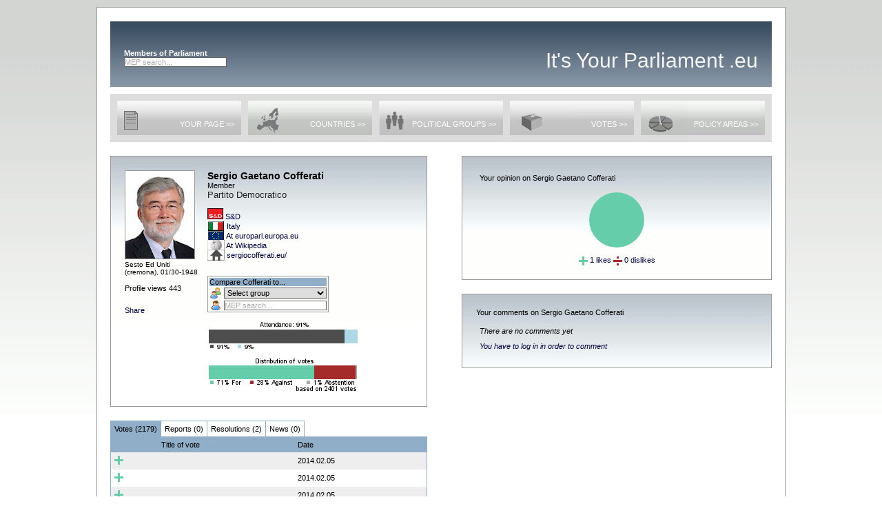

--- FILE ---
content_type: text/html
request_url: http://itsyourparliament.eu/meps/524.html
body_size: 8692
content:
<!DOCTYPE HTML PUBLIC "-//W3C//DTD HTML 4.01//EN" "http://www.w3.org/TR/html4/strict.dtd">
<html xmlns="http://www.w3.org/1999/xhtml" xml:lang="en">
  <head>
    <meta http-equiv="Content-Type" content="text/html;charset=utf-8" />
    <title>Sergio Gaetano Cofferati - MEP profile</title>
    <meta name='Description' content="Sergio Gaetano Cofferati's voting record and activities in the EU-parliament indcluding Cofferati's media coverage and parliamentary questions.">    <link rel='stylesheet' type='text/css' href='/css/default.css' />
    <script type="text/javascript" src="/js/jquery.js"></script>
  </head>
<body>
  <div style="height:10px;width:10px;"></div>
  <div id="body">
    <center>
    <div style="height:20px;width:10px;"></div>
    <div id="logobox">
      <div style="float:left;padding-left:20px;padding-top:35px;"><div id="menupointsearch" style="color:#fff;"><div class="mepsearch" url="/meps/%d.html">Members of Parliament<br><input type="text" value="Loading..." style="width:147px;float:left;" /></div></div></div>
      <div style="float:right;"><a href="/"><div class="logo">It's Your Parliament .eu</div></a></div>
    </div>
    <div style="height:10px;width:15px;"></div>
    <div align=right style="background-color:#ddd;width:960px">
      <a href="/policy_areas/"><div class=knap style="background-image:url('/img/gfx/kpareas.gif');">POLICY AREAS &gt;&gt;</div></a>
      <a href="/votes/"><div class=knap style="background-image:url('/img/gfx/kvotes.gif');">VOTES &gt;&gt;</div></a>
      <a href="/groups/"><div class=knap style="background-image:url('/img/gfx/kgroups.gif');">POLITICAL GROUPS &gt;&gt;</div></a>
      <a href="/countries/"><div class=knap style="background-image:url('/img/gfx/kcountries.gif');">COUNTRIES &gt;&gt;</div></a>
      <a href="/yourpage/"><div class=knap style="background-image:url('/img/gfx/kyour.gif');" rel="nofollow">YOUR PAGE &gt;&gt;</div></a>
<div class=clear></div>
    </div>
    </center>
    <div id="bodycontent">
      <div id="page">
<script type="text/javascript" src="/js/jquery.sparkline.js"></script>

<div style="width:460px;float:left;">

<div class="mep-box">
  <div class="mep-photo">
    <img src="/img/meps/524.jpg" width=100 alt="" style="border:1px solid #999;flot:left;" />
    <small><div style="font-size:10px;">Sesto Ed Uniti (cremona), 01/30-1948</div></small>
    <br />

    <div><div style="float:left;">Profile views&nbsp;</div><div style="float:left;" id="views">_</div></div>

    <div class=clear style="height:20px;"></div>

    <script type="text/javascript">
    </script>

    <!-- AddThis Button BEGIN -->
    <div class="addthis_toolbox addthis_default_style">
      <a href="http://www.addthis.com/bookmark.php?v=250&amp;username=xa-4b5b6ec315818476" class="addthis_button_compact">Share</a>
    </div>
    <script type="text/javascript" src="http://s7.addthis.com/js/250/addthis_widget.js#username=xa-4b5b6ec315818476"></script>
    <!-- AddThis Button END -->
  </div>

  <div class="mep-data">
    <h1>Sergio Gaetano Cofferati</h1>
    <div>Member</div>
    <div id="party"><a href="/party/Partito+Democratico_25.html">Partito Democratico</a><br /><br /></div>

    <div class="mepinfo">
              <div><img src="/img/groups/s_d_mini.gif" alt="" width=23 height=16> <a href="/groups/6.html">S&D</a></div>
            <div><img src="/img/gfx/cleardot.gif" class="flags it" /> <a href="/countries/25.html">Italy</a></div>
<div><img src="/img/gfx/cleardot.gif" class="flags eu" > <a href="http://www.europarl.europa.eu/members/expert/groupAndCountry/view.do?id=96915" target="_blank">At europarl.europa.eu</a></div><div><img src="/img/gfx/wikip.png" class="flags"> <a href="http://en.wikipedia.org/wiki/Special:Search?search=Sergio+Gaetano+Cofferati" target="_blank">At Wikipedia</a></div><div><img src="/img/gfx/home.gif" class="flags"> <a href="http://www.sergiocofferati.eu/">sergiocofferati.eu/</a></div>      <br /><br />
      <div style="display:inline-block;border:1px solid #999;padding:2px;">
<div style="text-align:left;background-color:#90aec8;">Compare Cofferati to...</div>
  <div>
    <img class="icons group" src="/img/gfx/cleardot.gif" title="group" />
	  <select style="width:149px;" onchange="javascript:document.location.href='/compare/mg_524_'+this.value+'.html'">
		  <option value="0" selected>Select group &nbsp;&nbsp;&nbsp;</option>
<option value='1'>ALDE</option><option value='8'>ECR</option><option value='2'>EFD</option><option value='3'>GUE/NGL</option><option value='5'>PPE</option><option value='6'>S&D</option><option value='7'>Verts/ALE</option>	  </select>
  </div>
  <div class="mepsearch" url="/compare/m_524_%d.html">
    <img class="icons mep" src="/img/gfx/cleardot.gif" title="group" />
    <input type="text" value="Loading..." style="width:147px;" />
  </div>
</div>
      <br /><br />
  <img src="/meps/pbar_91.png" alt="" style="border-width:0px;width:220px;"/>
  <img src="/meps/bar_524.png" alt="" style="border-width:0px;width:220px;"/>
    </div>
  </div>
</div>


<div style="float:left;width:460px;">
<div class=afaneblad id=f1 style="border-left:1px solid #90aec8;" onclick="javascript:changeTab('votes',this.id);">
  Votes (2179)
</div>
<div class=faneblad id=f2 onclick="javascript:changeTab('reports',this.id);">
  Reports (0)
</div>
<div class=faneblad id=f3 onclick="javascript:changeTab('motions',this.id);">
  Resolutions (2)
</div>
<div class=faneblad id=f4 onclick="javascript:changeTab('news',this.id);">
  News (0)
</div>

  <div id=infobox>
    <div style="color:#009;">loading...</div>
  </div>
</div>


</div>



<div style="float:right;margin-right:0px;">
  <div class=opinionbox>
    <div style="bckground-color:#999;padding:5px;">
      Your opinion on Sergio Gaetano Cofferati    </div>
    <div id="ilike">loading...</div>
  </div>

  <div class="clear" style="height:20px;width:10px;"></div>

  <div class=commentbox>
    <div>
      Your comments on Sergio Gaetano Cofferati    </div>
    <div style="border:0px solid #999;padding:5px;">
    <div class="comments" settings="{c_to:524,c_type:1}">
    <script type="application/template" class="formTemplate">
      <form method="POST">
        <input type="hidden" name="uid" value="" />
        <textarea name="msg"></textarea>
        <input type="submit" name="sbt" value="Comment" />
        <div class="error"> </div>
      </form>
    </script>
    </div>
      <div class="clear"></div>
    </div>
  </div>
</div>

<script>
  $('#infobox').load('/handler/mep_votes.php?mep_id=524');
  $('#views').load('/handler/views.php?id=524&type=mep&like=0');
  function changeTab(to,id) {
    document.getElementById('f1').className = 'faneblad';
    document.getElementById('f2').className = 'faneblad';
    document.getElementById('f3').className = 'faneblad';
    document.getElementById('f4').className = 'faneblad';
    $('#infobox').load('/handler/mep_'+to+'.php?mep_id=524');
    document.getElementById(id).className = 'afaneblad';
  }
  function vote(like) {
    $('#ilike').load('/handler/ilike.php?id=524&type=mep&like='+like, function() {
      $(function() {$('.pie').sparkline('html', {type: 'pie', height: '80px', width: '80px',sliceColors: ['#66cdaa','#a52a2a']} ); });
    });
  }
  vote(0);
</script>

<div style="clear:both;"></div>
      </div>
<a href="http://www.buhlrasmussen.eu"><img src="/img/mlogo01.png" alt='Buhl & Rasmussen' border='0' style="float:left;margin-bottom:10px;margin-left:20px;"></a>

    <div class="mr">
      <a href="/about/">About</a> | <a href="/contact/">Contact</a> | <a href="/faq/">FAQ</a>
    </div>
<div style="clear:both;"></div>
      <div class="footer"></div>
  </div>
  </div>
<div style="height:10px;width:20px;"></div>
  <script type="text/javascript" src="/js/jquery.dataTables.js"></script>
  <script type="text/javascript" src="/js/jquery.suggest.js"></script>
  <script type="text/javascript" src="/js/jquery.printf.js"></script>
  <script type="text/javascript" src="/js/epdb.init.js"></script>
  <script type="text/javascript" src="/js/main.epdb.js"></script>
  <script type="text/javascript" src="/js/epdb.data.js"></script>
  <script type="text/javascript" src="/js/epdb.navbar.js"></script>
<script type="text/javascript" src="/js/jquery.comments.js"></script>
<script type="text/javascript">
var gaJsHost = (("https:" == document.location.protocol) ? "https://ssl." : "http://www.");
document.write(unescape("%3Cscript src='" + gaJsHost + "google-analytics.com/ga.js' type='text/javascript'%3E%3C/script%3E"));
</script>
<script type="text/javascript">
try {
var pageTracker = _gat._getTracker("UA-9153985-6");
pageTracker._trackPageview();
} catch(err) {}</script>
  </body>
</html>


--- FILE ---
content_type: text/html
request_url: http://itsyourparliament.eu/handler/mep_votes.php?mep_id=524
body_size: 2813
content:
<table id=righttable class=meptable>
  <thead>
    <tr><th></th><th>Title of vote</th><th>Date</th></tr>
  </thead>
  <tbody>
<tr class=row1>    <td>
      <img src="/img/gfx/For.gif" title="For">
    </td><td>
      <a href="/votes/6262.html"></a>
    </td><td>
      2014.02.05    </td>
  </tr>
<tr>    <td>
      <img src="/img/gfx/For.gif" title="For">
    </td><td>
      <a href="/votes/6261.html"></a>
    </td><td>
      2014.02.05    </td>
  </tr>
<tr class=row1>    <td>
      <img src="/img/gfx/For.gif" title="For">
    </td><td>
      <a href="/votes/6260.html"></a>
    </td><td>
      2014.02.05    </td>
  </tr>
<tr>    <td>
      <img src="/img/gfx/Against.gif" title="Against">
    </td><td>
      <a href="/votes/6259.html"></a>
    </td><td>
      2014.02.05    </td>
  </tr>
<tr class=row1>    <td>
      <img src="/img/gfx/For.gif" title="For">
    </td><td>
      <a href="/votes/6258.html"></a>
    </td><td>
      2014.02.05    </td>
  </tr>
<tr>    <td>
      <img src="/img/gfx/For.gif" title="For">
    </td><td>
      <a href="/votes/6257.html"></a>
    </td><td>
      2014.02.05    </td>
  </tr>
<tr class=row1>    <td>
      <img src="/img/gfx/For.gif" title="For">
    </td><td>
      <a href="/votes/6256.html"></a>
    </td><td>
      2014.02.05    </td>
  </tr>
<tr>    <td>
      <img src="/img/gfx/For.gif" title="For">
    </td><td>
      <a href="/votes/6255.html"></a>
    </td><td>
      2014.02.05    </td>
  </tr>
<tr class=row1>    <td>
      <img src="/img/gfx/For.gif" title="For">
    </td><td>
      <a href="/votes/6254.html"></a>
    </td><td>
      2014.02.05    </td>
  </tr>
<tr>    <td>
      <img src="/img/gfx/For.gif" title="For">
    </td><td>
      <a href="/votes/6253.html"></a>
    </td><td>
      2014.02.05    </td>
  </tr>
<tr class=row1>    <td>
      <img src="/img/gfx/For.gif" title="For">
    </td><td>
      <a href="/votes/6252.html"></a>
    </td><td>
      2014.02.05    </td>
  </tr>
<tr>    <td>
      <img src="/img/gfx/For.gif" title="For">
    </td><td>
      <a href="/votes/6251.html"></a>
    </td><td>
      2014.02.05    </td>
  </tr>
<tr class=row1>    <td>
      <img src="/img/gfx/For.gif" title="For">
    </td><td>
      <a href="/votes/6250.html"></a>
    </td><td>
      2014.02.05    </td>
  </tr>
<tr>    <td>
      <img src="/img/gfx/For.gif" title="For">
    </td><td>
      <a href="/votes/6249.html"></a>
    </td><td>
      2014.02.05    </td>
  </tr>
<tr class=row1>    <td>
      <img src="/img/gfx/For.gif" title="For">
    </td><td>
      <a href="/votes/6248.html"></a>
    </td><td>
      2014.02.05    </td>
  </tr>
  </tbody>
</table>
<center>
<a href="javascript:void(0);" onclick="javascript:$('#infobox').load('/handler/mep_votes.php?mep_id=524&offset=15');"> Previous &gt&gt;</a>
</center>


--- FILE ---
content_type: text/html
request_url: http://itsyourparliament.eu/handler/views.php?id=524&type=mep&like=0
body_size: 13
content:
443

--- FILE ---
content_type: text/html
request_url: http://itsyourparliament.eu/handler/ilike.php?id=524&type=mep&like=0
body_size: 486
content:

<center>
<span class="pie">1,0</span>
<br /><br />

<a href="javascript:void(0);" onclick="javascript:vote(1);"><img src='/img/gfx/For.gif' alt='Like' border=0 style='vertical-align:middle;'> 1 likes</a>
<a href="javascript:void(0);" onclick="javascript:vote(-1);"><img src='/img/gfx/Against.gif' alt='Dislikes' border=0 style='vertical-align:middle;'> 0 dislikes</a>
</center>


--- FILE ---
content_type: text/html
request_url: http://itsyourparliament.eu/comments/list.php
body_size: 49
content:
{"hidden":0,"shown":[],"userid":false}

--- FILE ---
content_type: text/css
request_url: http://itsyourparliament.eu/css/default.css
body_size: 11999
content:
* {padding:0;margin:0;font-size:11px;font-family:Trebuchet MS, Trebuchet, Garamond, Verdana, Arial;}
body {text-align:center;background: #fff url('/img/bg.gif') repeat-x;}
input {border:1px solid #666;}
select {border:1px solid #666;}

h1 { font-size:14px; }
h2 { font-size:12px; }
table { text-align:left;table-layout:auto; border-collapse:collapse; border-spacing:0px; empty-cells:show; }

small { font-size:10px; }

a { color:#004;text-decoration:none; } 
a:visited { color:#004; }
a:hover { text-decoration:underline; }

.hidden {display:none;}
.clear {clear:both;}

.info {margin-top:10px; }

#body { text-align:center;margin:0 auto; width:998px;border-top:1px solid #999;background-color:#fff; border-left: 1px solid #999;border-right: 1px solid #999; }
#bodycontent { width:998px;background-color:#fff; }
#bodycontent a:hover { color:#009; }
#page {padding-left:19px;padding-right:19px;padding-top:20px;padding-bottom:20px;text-align:left; }

#logobox {width:960px;height:95px;background-color:#90aec8;background-image: url(/img/gfx/headerbg.gif);}
#logobox .logo {cursor:pointer;height:50px;text-align:right;color:#f6f6f6;font-size:30px;padding-right:20px; }
.logo { padding-top:40px;font-size:30px; }
#ilike { margin-top:10px; }

.menuRuler { background-color:#fff;width:960px; }
.mr { float:right;padding:10px;padding-right:20px;padding-bottom:5px; }
.footer { border-bottom: 1px dotted #666; width:998px; }
.photo { float:right;width:460px;text-align:right;font-style:italic;font-size:10px; }
.photo img { border: 1px solid #999; width:458px;}

.faneblad {  border:1px solid #90aec8;border-left:1px;border-bottom:0px solid #f00;;float:left;padding:5px;cursor:pointer; }
.afaneblad {  border:1px solid #90aec8;border-left:1px;border-bottom:0px solid #f00;;float:left;padding:5px;cursor:pointer;background:#90aec8; }

.txtbox { float:left;width:418px;background-image:url('/img/gfx/boxbg2.gif');height:137px;padding:20px;border:1px solid #90aec8; }
.txtbox_frt { float:left;width:420px;height:137px;padding:20px;border:0px solid #90aec8;font-size:13px; }
.txtboxTall { float:left;width:418px;background-image:url('/img/gfx/boxbg2.gif');height:180px;padding:20px;border:1px solid #90aec8; }

.mep-data { float:left;width:240px; }
.mepinfo { float:left;width:180px; }

.knap {
margin-right:10px;margin-top:10px;margin-bottom:10px;padding-right:10px;width:170px;height:22px;padding-top:28px;text-align:right;color:#fff;font-size:11px;
float:right;
}
.knap:hover a {
color:#000;
}
.knap:hover {
color:#000;
}

#menupointsearch { text-align:left;text-decoration:none;width:200px;height:35px;padding-top:5px;font-weight:bold;color:#f6f6f6; }

#party a {color:#222; font-size:13px;}
#party a:hover {color:#fff;}

.label { float:left;width:100px; }
.lc { float:left;width:170px;padding:2px; }

/*graphics*/
.groups { background: transparent url(/img/gfx/groups.png) no-repeat scroll 0px 50%; height: 23px; width: 23px; display: inline-block; }
.alde { background-position: -22px; }
.gue-ngl { background-position: -44px; }
.ind-dem { background-position: -66px; }
.its { background-position: -88px; }
.ppe-de { background-position: -110px; }
.pse { background-position: -132px; }
.uen { background-position: -154px; }
.verts-ale { background-position: -176px; }
.ni { background-position: -198px; }

.icons { margin-bottom: -6px; background: transparent url(/img/gfx/icons.png) no-repeat scroll 0px 50%; height: 20px; width: 18px; display: inline-block; }
.group { background-position: -17px; }
.group-add { background-position: -34px; }
.mep { background-position: -51px; }
.mep-add { background-position: -68px; }
.pro { background-position: -85px; }
.con { background-position: -102px; }
.abs { background-position: -119px; }
.search { background-position: -137px; }


.bar { text-align:center;line-height:27px;float:left;height:27px; }
.forbar { text-align:center;line-height:27px;float:left;background:#66cdaa;height:27px; }
.abstainbar { text-align:center;line-height:27px;float:left;background:#ccc;height:27px; }
.againstbar { text-align:center;line-height:27px;float:left;background:#a52a2a;height:27px; }

.flags { margin-bottom: -4px; background: transparent url(/img/gfx/flags.png) no-repeat scroll 0px 50%; height: 16px; width: 25px; display: inline-block; }
.at { background-position: -24px; }
.be { background-position: -48px; }
.bg { background-position: -72px; }
.ca { background-position: -96px; }
.cy { background-position: -120px; }
.cz { background-position: -144px; }
.de { background-position: -168px; }
.dk { background-position: -192px; }
.ee { background-position: -216px; }
.es { background-position: -240px; }
.eu { background-position: -264px; }
.fi { background-position: -288px; }
.fr { background-position: -312px; }
.gb { background-position: -336px; }
.gr { background-position: -360px; }
.hr { background-position: -384px; }
.hu { background-position: -408px; }
.ie { background-position: -432px; }
.is { background-position: -456px; }
.it { background-position: -480px; }
.lt { background-position: -504px; }
.lu { background-position: -528px; }
.lv { background-position: -552px; }
.mk { background-position: -576px; }
.mt { background-position: -600px; }
.nl { background-position: -624px; }
.no { background-position: -648px; }
.pl { background-position: -672px; }
.pt { background-position: -696px; }
.ro { background-position: -720px; }
.se { background-position: -744px; }
.sk { background-position: -768px; }
.sl { background-position: -792px; }
.tr { background-position: -812px; }


/*meps*/
#svotes h3 {display: inline-block; width:300px;text-align:left;}
#svotes a {display: inline-block; width:280px;text-align:left;height:20px;}

.mep-box {width:418px;padding:20px;float:left;border:1px solid #999;background:#fff url('/img/gfx/boxbg2.gif') repeat-x;margin-bottom:20px;}
.cnt-box {width:308px;padding:20px;float:left;border:1px solid #999;background:#fff url('/img/gfx/boxbg2.gif') repeat-x;margin-bottom:20px;}
.cnt-box p {padding-bottom: 1em;}
.mep-photo {width:110px;float:left;margin-right:10px;}
.opinionbox {width:408px;padding:20px;float:left;border:1px solid #999;background-color:#fff;background-image:url('/img/gfx/boxbg2.gif');background-repeat:repeat-x;}
.commentbox {width:408px;padding:20px;float:left;border:1px solid #999;background-color:#fff;background-image:url('/img/gfx/boxbg2.gif');background-repeat:repeat-x;margin-bottom:40px;}

.selected-votes {width:300px;text-align:right; float:left;}
.selected-votes h3 {display: inline-block; width:300px;text-align:left;}
.selected-votes a {display: inline-block; width:280px;text-align:left;}

#infobox { float:left;width:458px;margin-right:10px;border:1px solid #90aec8; }
.infobox { float:left;width:458px;margin-right:10px;border:1px solid #90aec8; }

.votebyGroup img {vertical-align: middle;border:0px;width:23;height:23px;}
.votebyGroup td { padding-left:5px;line-height:27px; }
.votebyCountry img {vertical-align:middle;border:0px;width:22px;height:11px;}
.votebyCountry td { padding-left:5px;line-height:27px; }
.meptable td { padding:5px; }

table#righttable {width:458px;}
table#righttable thead {background-color:#90aec8;}
table#righttable th {font-weight:normal;padding:5px;}
table#righttable tbody .row1 {background-color:#eee;}
table#righttable tbody tr:hover {background-color:#fff;color:#333;}

table#largetable {width:700px;}
table#largetable img {border:0px;}
table#largetable thead {background-color:#90aec8;}
table#largetable th {font-weight:normal;padding:5px;}
table#largetable tbody .row1 {background-color:#eee;}
table#largetable tbody tr:hover {background-color:#fff;color:#333;}


#meps tbody tr.even { background-color:#f9f9f9; }
#meps tbody tr.odd { background-color:#eee; }
#meps tbody tr:hover { background-color:#fff; }

table#votes {width:960px;}
table#votes thead {background-color:#90aec8;}
table#votes td {padding:10px;}
#votes a { display:block;}
table#votes th {padding:10px;font-weight:normal;}
table#votes tbody .even {background-color:#ddd;}
table#votes tbody .odd {background-color:#eee;}
table#votes tbody tr:hover {background-color:#fff;color:#333;}

#grpcnt table {margin-right:10px;}
#grpcnt {width:458px;border:1px solid #90aec8;border-top:0px;}
#grpcnt thead { background-color:#90aec8;cursor:pointer; }
#grpcnt .nosort {cursor: pointer;background: #90aec8 url('/img/blank.png');}
#grpcnt td {padding:5px;}
#grpcnt a { display:block;}
#grpcnt th {padding:5px;font-weight:normal;}
#grpcnt tbody tr {background-color:#ddd;min-height:29px;}
#grpcnt tbody tr.odd {background-color:#f9f9f9;}
#grpcnt tbody tr.even {background-color:#eee;}
#grpcnt tbody tr:hover {background-color:#fff;color:#333;}
#grpcnt tfoot tr {background-color:#ccc;min-height:29px;font-weight:normal;}
#grpcnt img {border:0px;}

#voteInfo td {height:20px;}

#searchtable td {padding:5px;}


/* SUGGEST */
/*.mepsearch input {margin:2px; border:1px solid #999; color:#aaa; clear:right; height:13px; width:150px; font-size:10px;}*/
.mepsearch input {font-weight:normal;color:#aaa;}
.mepsearch input.active {color:#000;}
.mepsearch input.loading {color:#90aec8;background-image: url('/img/loader.gif');}

div.hits {font-weight:normal;text-align:left;background:#226;position:absolute;font-size:10px;}
div.hits div.error {text-align:center;color:#eee;background-color:#700;padding:0px;}
div.hits div {cursor:pointer;padding-left:26px;margin:1px;background-repeat:no-repeat; background-color:#ddd;color:#333;font-size:10px;}
div.hits div em {color:#008;background-color:#f9f9f9;font-size:10px;}
div.hits div small {display:block; margin:0px; padding:0px;font-size:10px;}
div.hits div.hhit {background-color:#fff;color:#111;font-size:10px;}

/* general */
#meps_wrapper { width: 500px;border:0px solid #f00; }

/* upper menu */
#meps_wrapper #meps_length { float:left; }
#meps_wrapper #meps_filter { float:center; }
#meps_wrapper #meps_processing { color:#800; }

#meps { width: 100%;border:1px solid #90aec8;border-top:0px;}

/* header */.
#meps thead { background-color:#90aec8;cursor:pointer;}
#meps th { font-weight:normal;padding:5px;background-color:#90aec8;}
#meps td { padding:5px;}
#meps a { display:block;}
#meps img { border:0px;vertical-align:middle;}
.sorting_asc { padding-left:8px;background: #90aec8 url('/img/gfx/controls/sort_asc.gif') no-repeat center right; }
.sorting_desc { padding-left:8px;background: #90aec8 url('/img/gfx/controls/sort_desc.gif') no-repeat center right; }
.sorting { padding-left:8px;background: #90aec8 url('/img/gfx/controls/sort_both.gif') no-repeat center right;}

/* lower menu */
#meps_wrapper #meps_info { float:left; padding-top: 5px; }
#meps_wrapper .dataTables_paginate { float:right; padding-top: 10px; }
#meps_wrapper .dataTables_paginate span { padding: 0 10px 0 10px; }

#meps_wrapper .dataTables_paginate span.paginate_button,
          .dataTables_paginate span.paginate_active {
        border: 1px solid #333;
        -webkit-border-radius: 5px;
        -moz-border-radius: 5px;
        padding: 2px 5px;
        margin: 0 3px;
        cursor: pointer;
  background-color: #bbb;
}

.comments {width: 100%;}
.comments .c_hidden {background-color:#90aec8;margin-bottom:5px;}
.comments .c_hidden a {display:block;}
.over {background-color:#444;cursor:pointer;}
.c_entry {display:block;clear:left;float:none;padding-top:2px;padding-bottom: 10px; border-bottom: 1px dashed #333; }
.c_entry .c_author {display:inline;float:left;padding-right:5px;}
.c_entry .c_author img {display:block; border: 0px;}
.c_entry .c_comment {display:table-cell;vertical-align:top;}
.c_entry .c_comment a {padding-right:10px;}
.c_entry .c_comment .c_text {display:inline;}
.comments form {display:block;padding-top:20px;}
.comments form input {width:100%;margin-bottom:1px;}
.comments form textarea {margin-top:1px;height: 60px; border: 1px solid black;width:100%;margin-bottom:1px;}
.comments form .error {display:block;width:100%;clear:both;color:#800;}

.comments .info {font-style: italic;}
.c_entry img {float:left; padding-right: 2px;}


--- FILE ---
content_type: application/javascript
request_url: http://itsyourparliament.eu/js/jquery.suggest.js
body_size: 3524
content:
/* $Date: Sun Mar  8 02:06:36 2009 by mgb$ 
 *
 */

;(function($) {
  $.fn.suggest = function(options) {
    var $this = $(this);
    var options = $.extend({},$.fn.suggest.defaults,options);

    return $.each($this,function() {
      var self = $(this);
      var o = $.extend({},options,{self:self});
      $(this).suggest.init(o);
    });
  };
  $.fn.suggest.init = function(o) {
    if(typeof(o.input) == 'string') {
      o.input = $(o.input,o.self);
    }
    if(!o.input || !$(o.input).is(":text")) {
      o.input = $('<input type="text" class="searchbox" />').
      appendTo(o.self);
    }
    if(o.itext) { o.input.val(o.itext); }
    else {o.itext = o.input.val();}

    o.input.
      bind("focus",function() { if(o.itext && o.itext == $(this).val()) {$(this).val('');} o.input.addClass("active"); }).
      bind("blur",function() { if(o.itext && $(this).val() == '') {$(this).val(o.itext);} o.input.removeClass("active"); });


    o.self.bind("mouseleave",function() {
      o.hide(o); if(o.input.hasClass("active")) { o.input.trigger("blur"); }
    });



    if(!o.hits || !$(o.hits).is("div."+o.rclass)) {
      o.hits = $("<div />").hide().addClass(o.rclass).css({zIndex:o.zindex}).appendTo(o.self);
    }


    var value = o.input.val();;
    o.input.bind("keyup click", function(e) {
        o.value = o.input.val();
        if(o.value.length >= o.minchar) {
          if (e.keyCode == 27 ) { // if escape key
            o.hide(o);
          }
          else if(e.keyCode == 13 ) { // if enter key
            return o.select(o);
          }
          else if (e.keyCode == 40) { // if down arrow
            var $hit = $("."+o.hclass,o.hits);
            if($hit) {
              var $next = $hit.removeClass(o.hclass).next();
              if($next.hasClass(o.sclass)) { $next.addClass(o.hclass); }
              else { $("."+o.sclass+":first",o.hits).addClass(o.hclass); }
            }
          }
          else if (e.keyCode == 38) { // if up arrow
            var $hit = $("."+o.hclass,o.hits);
            if($hit) {
              var $prev = $hit.removeClass(o.hclass).prev();
              if($prev.hasClass(o.sclass)) { $prev.addClass(o.hclass); }
              else { $("."+o.sclass+":last",o.hits).addClass(o.hclass); }
            }
          }
          else if(o.value == value) {
            o.show(o);
          }
          else if(o.value != value) {
            value = o.value;
            o.hide(o);
            o.ltoggle(o);
            setTimeout(function () {
              o.filter(o);
              o.ltoggle(o);
              o.show(o);
            },o.delay);
          }
        } else if (e.keyCode == 13 ) { // if enter key to start search manually
            value = o.value;
            o.hide(o);
            o.ltoggle(o);
            setTimeout(function () {
              o.filter(o);
              o.ltoggle(o);
              o.show(o);
            },o.delay);
        }
        else {
          o.hide(o);
        }
        value = o.value;
    });
  };
  $.fn.suggest.defaults = {
    minchar: 4,
    opacity: 1.0,
    zindex: 20000,
    delay: 250,
    input: false,
    hits: false,
    rclass: "hits",
    sclass: "hit",
    hclass: "hhit",
    itext: false,
    select: function(o) { return $("."+o.hclass,o.hits); },
    filter: function(o) { o.hits.html("filter function is not defined"); },
    ltoggle: function(o) { o.input.toggleClass("loading"); },
    show: function(o) { o.hits.show(); },
    hide: function(o) { o.hits.hide(); }
  };
})(jQuery);


--- FILE ---
content_type: application/javascript
request_url: http://itsyourparliament.eu/js/main.epdb.js
body_size: 354
content:
$(function() {
  //$('body').css('color','#eee');
  $('#logobox .menu ul li').hover(
    function () {
      $input = $(this).find('input');
      if($input.length) {
        $input.removeClass('hidden');
      }
    },
    function() {
      $input = $(this).find('input');
      if($input.length) {
        $input.addClass('hidden');
      }
  });
});


--- FILE ---
content_type: application/javascript
request_url: http://itsyourparliament.eu/js/jquery.comments.js
body_size: 4864
content:
//$Date: Sun 31 Jan 2010 11:21:05 PM CET$
(function($) {
 //Method::comments
 $.fn.comments = function (s) {

   //Run through allmatching elements
   return $(this).each(function() {
     var $this = $(this);
     if ($this.loaded) return false; //Do this only once

     //Merges default settings with s
     var s = $.extend({
       'time': Math.round(new Date().getTime()),
       'text': ' Put your comment here...',
       'list': '/comments/list.php',
       'post': '/comments/post.php',
       'kick': '/comments/kick.php',
       'data': false
     }, s);

     //Merges element settings with s
     if ($this.attr('settings')) {
       eval('var o = ' + $this.attr('settings'));
       if (typeof(o) == typeof({})) $.extend(s,o);
     }

     //Local methods
     var obj = {
       init: function(json,text) {
         if(json.shown.length > 0) {
           s.data = {'from':json.shown[(json.shown.length-1)].cid,'to':json.shown[0].cid};
         }
         else {
           s.data = {'from':0,'to':0};
         }
         if (json.hidden > 0) {
           $this.append('<div class="c_hidden"><a href="javascript:void(0);">View '+json.hidden+' older comments</a></div>');
         }
         $this.loaded = true;
         obj.list(json);
         obj.drawForm(json);
       },
       list: function(json,elm) {
         var comments = new Array();

         $.each(json.shown,function () {
           comments.push('<div class="c_entry">'+
             '<img src="http://www.gravatar.com/avatar/'+this.md5+'?d=http://www.itsyourparliament.eu/img/ukuser.jpg&s=40" width="40" />'+
             '<div class="c_comment">'+
             '<div class="c_author"><a href="/users/'+this.uid+'.html">'+this.who+'</a></div>'+
             '<div class="c_time">' + this.at + '</div>'+
             '<div class="c_text">' + this.message + '</div>'+
             '</div>'+
             '</div>');
           s.data.from = this.cid;
         });

         if (!elm) {
          $this.append(comments.join(''));
         }
         else {
           elm.replaceWith(comments.join(''));
         }
       },
       click: function (event) {
         var $target = $(event.target);
         if ($target.is('.c_hidden a')) {
           $.post(s.list,{'c_to':s.c_to,'c_type':s.c_type,'to':s.data.to},obj.getHidden,'json');
         } else if($target.is('.kick')) {
           $target.parents('.c_entry').remove();
         }
       },
       getHidden: function(json,text) {
         var temp = s.data.from;
         obj.list(json,$('.c_hidden'));
         s.data.from = temp;
       },
       getUpdate: function(json,text) {
         obj.list(json,$('.comments form').hide("slow"));
         obj.drawForm(json);
       },
       drawForm: function(json) {
         if(json.userid) {
           var $form = $($('.comments .formTemplate').html()).hide();
           $form.
             submit(function() {
               var $error = $form.find('.error').empty();
               var uid = $(this).find('input[name=uid]').val();
               if(!(new RegExp( "^[0-9]*$" ).test(uid))) {
                 $error.append('<p>Invalid user</p>');
                 return false;
               }
               var msg = $(this).find('textarea[name=msg]').val();
               if(8 < msg.length > 255 || msg == s.text ) {
                 $error.append('<p>Invalid Comment</p>');
                 return false;
               }
               $.post(s.post,{'c_to':s.c_to,'c_type':s.c_type,'uid':uid,'msg':msg},function (data,text) {
                if (typeof(data) == typeof({})) {
                  $.each(data,function () {
                    $error.append('<p>'+this+'</p>');
                  });
                }
                else {
                  $.post(s.list,{'c_to':s.c_to,'c_type':s.c_type,'from':s.data.from},obj.getUpdate,'json');
                }
               },'json');
               return false;
             }).
             find('textarea[name=msg]').
             val(s.text).
             blur(function() { if($(this).val() == '') {$(this).val(s.text)} }).
             focus(function() { if($(this).val() == s.text) {$(this).val('')} }).
             end() ;
           if(json.shown.length < 1 )
             $form.prepend('<div class="info">There are no comments yet</div>')
           $this.append($form);
           $form.show();
         }
         else {
           if(json.shown.length < 1) {
             $this.append('<div class="info">There are no comments yet</div>');
           }
           $this.append('<div class="info"><a href="/yourpage/">You have to log in in order to comment</a></div>');
         }
       }
     };

     $.post(s.list,{'c_to':s.c_to,'c_type':s.c_type},obj.init,'json');

     $this.bind('click',obj.click);
     return $this;
   });

 };
})(jQuery);


$(function () {
  $('.comments').comments();
});


--- FILE ---
content_type: application/javascript
request_url: http://itsyourparliament.eu/js/jquery.sparkline.js
body_size: 41459
content:
/**
*
* jquery.sparkline.js
*
* v1.4.1
* (c) Splunk, Inc 
* Contact: Gareth Watts (gareth@splunk.com)
* http://omnipotent.net/jquery.sparkline/
*
* Generates inline sparkline charts from data supplied either to the method
* or inline in HTML
* 
* Compatible with Internet Explorer 6.0+ and modern browsers equipped with the canvas tag
* (Firefox 2.0+, Safari, Opera, etc)
*
* License: New BSD License
* 
* Copyright (c) 2009, Splunk Inc.
* All rights reserved.
* 
* Redistribution and use in source and binary forms, with or without modification, 
* are permitted provided that the following conditions are met:
* 
*     * Redistributions of source code must retain the above copyright notice, 
*       this list of conditions and the following disclaimer.
*     * Redistributions in binary form must reproduce the above copyright notice, 
*       this list of conditions and the following disclaimer in the documentation 
*       and/or other materials provided with the distribution.
*     * Neither the name of Splunk Inc nor the names of its contributors may 
*       be used to endorse or promote products derived from this software without 
*       specific prior written permission.
* 
* THIS SOFTWARE IS PROVIDED BY THE COPYRIGHT HOLDERS AND CONTRIBUTORS "AS IS" AND ANY 
* EXPRESS OR IMPLIED WARRANTIES, INCLUDING, BUT NOT LIMITED TO, THE IMPLIED WARRANTIES 
* OF MERCHANTABILITY AND FITNESS FOR A PARTICULAR PURPOSE ARE DISCLAIMED. IN NO EVENT 
* SHALL THE COPYRIGHT OWNER OR CONTRIBUTORS BE LIABLE FOR ANY DIRECT, INDIRECT, INCIDENTAL, 
* SPECIAL, EXEMPLARY, OR CONSEQUENTIAL DAMAGES (INCLUDING, BUT NOT LIMITED TO, PROCUREMENT 
* OF SUBSTITUTE GOODS OR SERVICES; LOSS OF USE, DATA, OR PROFITS; OR BUSINESS INTERRUPTION) 
* HOWEVER CAUSED AND ON ANY THEORY OF LIABILITY, WHETHER IN CONTRACT, STRICT LIABILITY, 
* OR TORT (INCLUDING NEGLIGENCE OR OTHERWISE) ARISING IN ANY WAY OUT OF THE USE OF THIS 
* SOFTWARE, EVEN IF ADVISED OF THE POSSIBILITY OF SUCH DAMAGE.
* 
*
* Usage: 
*  $(selector).sparkline(values, options)
*
* If values is undefined or set to 'html' then the data values are read from the specified tag:
*   <p>Sparkline: <span class="sparkline">1,4,6,6,8,5,3,5</span></p>
*   $('.sparkline').sparkline();
* There must be no spaces in the enclosed data set
*
* Otherwise values must be an array of numbers
*    <p>Sparkline: <span id="sparkline1">This text replaced if the browser is compatible</span></p>
*    $('#sparkline1').sparkline([1,4,6,6,8,5,3,5])
*
* For line charts, x values can also be specified:
*   <p>Sparkline: <span class="sparkline">1:1,2.7:4,3.4:6,5:6,6:8,8.7:5,9:3,10:5</span></p>
*    $('#sparkline1').sparkline([ [1,1], [2.7,4], [3.4,6], [5,6], [6,8], [8.7,5], [9,3], [10,5] ])
*
* Supported options:
*   lineColor - Color of the line used for the chart
*   fillColor - Color used to fill in the chart - Set to '' or false for a transparent chart
*   width - Width of the chart - Defaults to 3 times the number of values in pixels
*   height - Height of the chart - Defaults to the height of the containing element
*   chartRangeMin - Specify the minimum value to use for the range of the chart - Defaults to the minimum value supplied
*   chartRangeMax - Specify the maximum value to use for the range of the chart - Defaults to the maximum value supplied
*   composite - If true then don't erase any existing chart attached to the tag, but draw
*           another chart over the top - Note that width and height are ignored if an
*           existing chart is detected.
*
* There are 7 types of sparkline, selected by supplying a "type" option of 'line' (default),
* 'bar', 'tristate', 'bullet', 'discrete', 'pie' or 'box'
*    line - Line chart.  Options:
*       spotColor - Set to '' to not end each line in a circular spot
*       minSpotColor - If set, color of spot at minimum value
*       maxSpotColor - If set, color of spot at maximum value
*       spotRadius - Radius in pixels
*       normalRangeMin 
*       normalRangeMax - If set draws a filled horizontal bar between these two values marking the "normal"
*                      or expected range of values
*       normalRangeColor - Color to use for the above bar
*       defaultPixelsPerValue - Defaults to 3 pixels of width for each value in the chart
*
*   bar - Bar chart.  Options:
*       barColor - Color of bars for postive values
*       negBarColor - Color of bars for negative values
*       barWidth - Width of bars in pixels
*       barSpacing - Gap between bars in pixels
*       zeroAxis - Centers the y-axis around zero if true
*
*   tristate - Charts values of win (>0), lose (<0) or draw (=0)
*       posBarColor - Color of win values
*       negBarColor - Color of lose values
*       zeroBarColor - Color of draw values
*       barWidth - Width of bars in pixels
*       barSpacing - Gap between bars in pixels
*       colorMap - Optional mappnig of values to colors to override the *BarColor values above
*
*   discrete - Options:
*       lineHeight - Height of each line in pixels - Defaults to 30% of the graph height
*       thesholdValue - Values less than this value will be drawn using thresholdColor instead of lineColor
*       thresholdColor
*
*   bullet - Values for bullet graphs msut be in the order: target, performance, range1, range2, range3, ...
*       options:
*       targetColor - The color of the vertical target marker
*       targetWidth - The width of the target marker in pixels
*       performanceColor - The color of the performance measure horizontal bar
*       rangeColors - Colors to use for each qualitative range background color
*
*   pie - Pie chart. Options:
*       sliceColors - An array of colors to use for pie slices
*       offset - Angle in degrees to offset the first slice - Try -90 or +90
*
*   box - Box plot. Options:
*       raw - Set to true to supply pre-computed plot points as values
*             values should be: low_outlier, low_whisker, q1, median, q3, high_whisker, high_outlier
*             When set to false you can supply any number of values and the box plot will
*             be computed for you.  Default is false.
*       showOutliers - Set to true (default) to display outliers as circles
*       outlierIRQ - Interquartile range used to determine outliers.  Default 1.5
*       boxLineColor - Outline color of the box
*       boxFillColor - Fill color for the box
*       whiskerColor - Line color used for whiskers
*       outlierLineColor - Outline color of outlier circles
*       outlierFillColor - Fill color of the outlier circles
*       spotRadius - Radius of outlier circles
*       medianColor - Line color of the median line
*       target - Draw a target cross hair at the supplied value (default undefined)
*      
*   
*       
*   Examples:
*   $('#sparkline1').sparkline(myvalues, { lineColor: '#f00', fillColor: false });
*   $('.barsparks').sparkline('html', { type:'bar', height:'40px', barWidth:5 });
*   $('#tristate').sparkline([1,1,-1,1,0,0,-1], { type:'tristate' }):
*   $('#discrete').sparkline([1,3,4,5,5,3,4,5], { type:'discrete' });
*   $('#bullet').sparkline([10,12,12,9,7], { type:'bullet' });
*   $('#pie').sparkline([1,1,2], { type:'pie' });
*/


(function($) {

    // Provide a cross-browser interface to a few simple drawing primitives
    $.fn.simpledraw = function(width, height, use_existing) {
        if (use_existing && this[0].vcanvas) return this[0].vcanvas;
        if (width==undefined) width=$(this).innerWidth();
        if (height==undefined) height=$(this).innerHeight();
        if ($.browser.hasCanvas) {
            return new vcanvas_canvas(width, height, this);
        } else if ($.browser.msie) {
            return new vcanvas_vml(width, height, this);
        } else {
            return false;
        }
    };

    var pending = [];

    $.fn.sparkline = function(uservalues, options) {
        var options = $.extend({
            type : 'line',
            lineColor : '#00f',
            fillColor : '#cdf',
            defaultPixelsPerValue : 3,
            width : 'auto', 
            height : 'auto',
            composite : false
        }, options ? options : {});
        
        return this.each(function() {
            var render = function() {
                var values = (uservalues=='html' || uservalues==undefined) ? $(this).text().split(',') : uservalues;

                var width = options.width=='auto' ? values.length*options.defaultPixelsPerValue : options.width;
                if (options.height == 'auto') {
                    if (!options.composite || !this.vcanvas) {
                        // must be a better way to get the line height
                        var tmp = document.createElement('span');
                        tmp.innerHTML = 'a';
                        $(this).html(tmp);
                        height = $(tmp).innerHeight();
                        $(tmp).remove();
                    }
                } else {
                    height = options.height;
                }

                $.fn.sparkline[options.type].call(this, values, options, width, height);
            }
            // jQuery 1.3.0 completely changed the meaning of :hidden :-/
            if (($(this).html() && $(this).is(':hidden')) || ($.fn.jquery < "1.3.0" && $(this).parents().is(':hidden'))) {
                pending.push([this, render]);
            } else {
                render.call(this);
            }
        });
    };


    $.sparkline_display_visible = function() {
        for (var i=pending.length-1; i>=0; i--) {
            var el = pending[i][0];
            if ($(el).is(':visible') && !$(el).parents().is(':hidden')) {
                pending[i][1].call(el);
                pending.splice(i, 1);
            }
        }
    };

    $.fn.sparkline.line = function(values, options, width, height) {
        var options = $.extend({
            spotColor : '#f80',
            spotRadius : 1.5,
            minSpotColor : '#f80',
            maxSpotColor : '#f80',
            normalRangeMin : undefined,
            normalRangeMax : undefined,
            normalRangeColor : '#ccc',
            chartRangeMin : undefined,
            chartRangeMax : undefined
        }, options ? options : {});

        var xvalues = [], yvalues = [];
        for (i=0; i<values.length; i++) {
            var isstr = typeof(values[i])=='string';
            var isarray = typeof(values[i])=='object' && values[i] instanceof Array;
            var sp = isstr && values[i].split(':');
            if (isstr && sp.length == 2) { // x:y
                xvalues.push(Number(sp[0]));
                yvalues.push(Number(sp[1]));
            } else if (isarray) {
                xvalues.push(values[i][0]);
                yvalues.push(values[i][1]);
            } else {
                xvalues.push(i);
                yvalues.push(Number(values[i]));
            }
        }
        if (options.xvalues) {
            xvalues = options.xvalues;
        }

        var maxy = Math.max.apply(Math, yvalues);
        var maxyval = maxy;
        var miny = Math.min.apply(Math, yvalues);
        var minyval = miny;

        var maxx = Math.max.apply(Math, xvalues);
        var maxxval = maxx;
        var minx = Math.min.apply(Math, xvalues);
        var minxval = minx;

        if (options.normalRangeMin!=undefined) {
            if (options.normalRangeMin<miny)
                miny = options.normalRangeMin;
            if (options.normalRangeMax>maxy)
                maxy = options.normalRangeMax;
        }
        if (options.chartRangeMin!=undefined && options.chartRangeMin<miny) {
            miny = options.chartRangeMin;
        }
        if (options.chartRangeMax!=undefined && options.chartRangeMax>maxy) {
            maxy = options.chartRangeMax;
        }
        var rangex = maxx-minx == 0 ? 1 : maxx-minx;
        var rangey = maxy-miny == 0 ? 1 : maxy-miny;
        var vl = yvalues.length-1;

        if (vl<1) {
            this.innerHTML = '';
            return;
        }

        var target = $(this).simpledraw(width, height, options.composite);
        if (target) {
            var canvas_width = target.pixel_width;
            var canvas_height = target.pixel_height;
            var canvas_top = 0;
            var canvas_left = 0;

            if (options.spotRadius && (canvas_width < (options.spotRadius*4) || canvas_height < (options.spotRadius*4))) {
                options.spotRadius = 0;
            }
            if (options.spotRadius) {
                // adjust the canvas size as required so that spots will fit
                if (options.minSpotColor || (options.spotColor && yvalues[vl]==miny)) 
                    canvas_height -= Math.ceil(options.spotRadius);
                if (options.maxSpotColor || (options.spotColor && yvalues[vl]==maxy)) {
                    canvas_height -= Math.ceil(options.spotRadius);
                    canvas_top += Math.ceil(options.spotRadius);
                }
                if (options.minSpotColor || options.maxSpotColor && (yvalues[0]==miny || yvalues[0]==maxy)) {
                    canvas_left += Math.ceil(options.spotRadius);
                    canvas_width -= Math.ceil(options.spotRadius);
                }
                if (options.spotColor || (options.minSpotColor || options.maxSpotColor && (yvalues[vl]==miny||yvalues[vl]==maxy)))
                    canvas_width -= Math.ceil(options.spotRadius);
            }


            canvas_height--;
            if (options.normalRangeMin!=undefined) {
                var ytop = canvas_top+Math.round(canvas_height-(canvas_height*((options.normalRangeMax-miny)/rangey)));
                var height = Math.round((canvas_height*(options.normalRangeMax-options.normalRangeMin))/rangey);
                target.drawRect(canvas_left, ytop, canvas_width, height, undefined, options.normalRangeColor);
            }

            var path = [ [canvas_left, canvas_top+canvas_height] ];
            for(var i=0; i<yvalues.length; i++) {
                var x=xvalues[i], y=yvalues[i];
                path.push([canvas_left+Math.round((x-minx)*(canvas_width/rangex)), canvas_top+Math.round(canvas_height-(canvas_height*((y-miny)/rangey)))]);
            }
            if (options.fillColor) {
                path.push([canvas_left+canvas_width, canvas_top+canvas_height-1]);
                target.drawShape(path, undefined, options.fillColor);
                path.pop();
            }
            path[0] = [ canvas_left, canvas_top+Math.round(canvas_height-(canvas_height*((yvalues[0]-miny)/rangey))) ];
            target.drawShape(path, options.lineColor);
            if (options.spotRadius && options.spotColor) {
                target.drawCircle(canvas_left+canvas_width,  canvas_top+Math.round(canvas_height-(canvas_height*((yvalues[vl]-miny)/rangey))), options.spotRadius, undefined, options.spotColor);
            }
            if (maxy!=minyval) {
                if (options.spotRadius && options.minSpotColor) {
                    var x = xvalues[yvalues.indexOf(minyval)];
                    target.drawCircle(canvas_left+Math.round((x-minx)*(canvas_width/rangex)),  canvas_top+Math.round(canvas_height-(canvas_height*((minyval-miny)/rangey))), options.spotRadius, undefined, options.minSpotColor);
                }
                if (options.spotRadius && options.maxSpotColor) {
                    var x = xvalues[yvalues.indexOf(maxyval)];
                    target.drawCircle(canvas_left+Math.round((x-minx)*(canvas_width/rangex)),  canvas_top+Math.round(canvas_height-(canvas_height*((maxyval-miny)/rangey))), options.spotRadius, undefined, options.maxSpotColor);
                }
            }
        } else {
            // Remove the tag contents if sparklines aren't supported
            this.innerHTML = '';
        }
    };

    $.fn.sparkline.bar = function(values, options, width, height) {
        values = $.map(values, Number);
        var options = $.extend({
            type : 'bar',
            barColor : '#00f',
            negBarColor : '#f44',
            zeroColor: undefined,
            zeroAxis : undefined,
            barWidth : 4,
            barSpacing : 1,
            chartRangeMax: undefined,
            chartRangeMin: undefined
        }, options ? options : {});

        var width = (values.length * options.barWidth) + ((values.length-1) * options.barSpacing);
        var max = Math.max.apply(Math, values);
        var min = Math.min.apply(Math, values);
        if (options.chartRangeMin!=undefined && options.chartRangeMin<min) {
            min = options.chartRangeMin;
        }
        if (options.chartRangeMax!=undefined && options.chartRangeMax>max) {
            max = options.chartRangeMax;
        }
        if (options.zeroAxis == undefined) options.zeroAxis = min<0;
        var range = max-min == 0 ? 1 : max-min;

        var target = $(this).simpledraw(width, height);
        if (target) {
            var canvas_width = target.pixel_width;
            var canvas_height = target.pixel_height;
            var yzero = min<0 && options.zeroAxis ? canvas_height-Math.round(canvas_height * (Math.abs(min)/range))-1 : canvas_height-1;

            for(var i=0; i<values.length; i++) {
                var x = i*(options.barWidth+options.barSpacing);
                var val = values[i];
                var color = (val < 0) ? options.negBarColor : options.barColor;
                if (options.zeroAxis && min<0) {
                    var height = Math.round(canvas_height*((Math.abs(val)/range)))+1;
                    var y = (val < 0) ? yzero : yzero-height;
                } else {
                    var height = Math.round(canvas_height*((val-min)/range))+1;
                    var y = canvas_height-height;
                }
                if (val==0 && options.zeroColor!=undefined) {
                    color = options.zeroColor;
                }
                target.drawRect(x, y, options.barWidth-1, height-1, color, color);
            }
        } else {
            // Remove the tag contents if sparklines aren't supported
            this.innerHTML = '';
        }
    };

    $.fn.sparkline.tristate = function(values, options, width, height) {
        values = $.map(values, Number);
        var options = $.extend({
            barWidth : 4,
            barSpacing : 1,
            posBarColor: '#6f6',
            negBarColor : '#f44',
            zeroBarColor : '#999',
            colorMap : {}
        }, options);

        var width = (values.length * options.barWidth) + ((values.length-1) * options.barSpacing);

        var target = $(this).simpledraw(width, height);
        if (target) {
            var canvas_width = target.pixel_width;
            var canvas_height = target.pixel_height;
            var half_height = Math.round(canvas_height/2);

            for(var i=0; i<values.length; i++) {
                var x = i*(options.barWidth+options.barSpacing);
                if (values[i] < 0) {
                    var y = half_height;
                    var height = half_height-1;
                    var color = options.negBarColor;
                } else if (values[i] > 0) {
                    var y = 0;
                    var height = half_height-1;
                    var color = options.posBarColor;
                } else {
                    var y = half_height-1;
                    var height = 2;
                    var color = options.zeroBarColor;
                }
                if (options.colorMap[values[i]]) {
                    color = options.colorMap[values[i]];
                }
                target.drawRect(x, y, options.barWidth-1, height-1, color, color);
            }
        } else {
            // Remove the tag contents if sparklines aren't supported
            this.innerHTML = '';
        }
    };

    $.fn.sparkline.discrete = function(values, options, width, height) {
        values = $.map(values, Number);
        var options = $.extend({
            lineHeight: 'auto',
            thresholdColor: undefined,
            thresholdValue : 0,
            chartRangeMax: undefined,
            chartRangeMin: undefined
        }, options);

        width = options.width=='auto' ? values.length*2 : width;
        var interval = Math.floor(width / values.length);

        var target = $(this).simpledraw(width, height);
        if (target) {
            var canvas_width = target.pixel_width;
            var canvas_height = target.pixel_height;
            var line_height = options.lineHeight == 'auto' ? Math.round(canvas_height * 0.3) : options.lineHeight;
            var pheight = canvas_height - line_height;
            var min = Math.min.apply(Math, values);
            var max = Math.max.apply(Math, values);
            if (options.chartRangeMin!=undefined && options.chartRangeMin<min) {
                min = options.chartRangeMin;
            }
            if (options.chartRangeMax!=undefined && options.chartRangeMax>max) {
                max = options.chartRangeMax;
            }
            var range = max-min;

            for(var i=0; i<values.length; i++) {
                var val = values[i];
                var x = (i*interval);
                var ytop = Math.round(pheight-pheight*((val-min)/range));
                target.drawLine(x, ytop, x, ytop+line_height, (options.thresholdColor && val < options.thresholdValue) ? options.thresholdColor : options.lineColor);
            }
        }  else {
            // Remove the tag contents if sparklines aren't supported
            this.innerHTML = '';
        }
                
    };

    $.fn.sparkline.bullet = function(values, options, width, height) {
        values = $.map(values, Number);
        // target, performance, range1, range2, range3
        var options = $.extend({
            targetColor : 'red',
            targetWidth : 3, // width of the target bar in pixels
            performanceColor : 'blue',
            rangeColors : ['#D3DAFE', '#A8B6FF', '#7F94FF' ],
            base : undefined // set this to a number to change the base start number
        }, options);

        
        width = options.width=='auto' ? '4.0em' : width;

        var target = $(this).simpledraw(width, height);
        if (target && values.length>1) {
            var canvas_width = target.pixel_width-Math.ceil(options.targetWidth/2);
            var canvas_height = target.pixel_height;

            var min = Math.min.apply(Math, values);
            var max = Math.max.apply(Math, values);
            if (options.base == undefined) {
                var min = min < 0 ? min : 0;
            } else {
                min = options.base;
            }
            var range = max-min;

            // draw range values
            for(i=2; i<values.length; i++) {
                var rangeval = parseInt(values[i]);
                var rangewidth = Math.round(canvas_width*((rangeval-min)/range));
                target.drawRect(0, 0, rangewidth-1, canvas_height-1, options.rangeColors[i-2], options.rangeColors[i-2]);
            }

            // draw the performance bar
            var perfval = parseInt(values[1]);
            var perfwidth = Math.round(canvas_width*((perfval-min)/range));
            target.drawRect(0, Math.round(canvas_height*0.3), perfwidth-1, Math.round(canvas_height*0.4)-1, options.performanceColor, options.performanceColor);

            // draw the target linej
            var targetval = parseInt(values[0]);
            var x = Math.round(canvas_width*((targetval-min)/range)-(options.targetWidth/2));
            var targettop = Math.round(canvas_height*0.10);
            var targetheight = canvas_height-(targettop*2);
            target.drawRect(x, targettop, options.targetWidth-1, targetheight-1, options.targetColor, options.targetColor);
        }  else {
            // Remove the tag contents if sparklines aren't supported
            this.innerHTML = '';
        }
    };

    $.fn.sparkline.pie = function(values, options, width, height) {
        values = $.map(values, Number);
        var options = $.extend({
            sliceColors : ['#f00', '#0f0', '#00f']
        }, options);

        width = options.width=='auto' ? height : width;

        var target = $(this).simpledraw(width, height);
        if (target && values.length>1) {
            var canvas_width = target.pixel_width;
            var canvas_height = target.pixel_height;
                
            var radius = Math.floor(Math.min(canvas_width, canvas_height)/2);
            var total = 0;
            for(var i=0; i<values.length; i++)
                total += values[i];
            var next = 0;
            if (options.offset) {
                next += (2*Math.PI)*(options.offset/360);
            }
            var circle = 2*Math.PI;
            for(var i=0; i<values.length; i++) {
                var start = next;
                var end = next;
                if (total > 0) {  // avoid divide by zero
                    end = next + (circle*(values[i]/total));
                }
                target.drawPieSlice(radius, radius, radius, start, end, undefined, options.sliceColors[i % options.sliceColors.length]);
                next = end;
            }
        }
    };

    function quartile(values, q) {
        if (q==2) {
            var vl2 = Math.floor(values.length/2);
            return values.length % 2 ? values[vl2] : (values[vl2]+values[vl2+1])/2;
        } else {
            var vl4 = Math.floor(values.length/4);
            return values.length % 2 ? (values[vl4*q]+values[vl4*q+1])/2 : values[vl4*q];
        }
    };

    $.fn.sparkline.box = function(values, options, width, height) {
        values = $.map(values, Number);
        var options = $.extend({
            raw: false,
            boxLineColor: 'black',
            boxFillColor: '#cdf',
            whiskerColor: 'black',
            outlierLineColor: '#333',
            outlierFillColor: 'white',
            medianColor: 'red',
            showOutliers: true,
            outlierIQR: 1.5,
            spotRadius: 1.5,
            target: undefined,
            targetColor: '#4a2',
            chartRangeMax: undefined,
            chartRangeMin: undefined
        }, options);

        width = options.width=='auto' ? '4.0em' : width;

        minvalue = options.chartRangeMin==undefined ? Math.min.apply(Math, values) : options.chartRangeMin;
        maxvalue = options.chartRangeMax==undefined ? Math.max.apply(Math, values) : options.chartRangeMax;
        var target = $(this).simpledraw(width, height);
        if (target && values.length>1) {
            var canvas_width = target.pixel_width;
            var canvas_height = target.pixel_height;
            if (options.raw) {
                if (options.showOutliers && values.length>5) {
                    var loutlier=values[0], lwhisker=values[1], q1=values[2], q2=values[3], q3=values[4], rwhisker=values[5], routlier=values[6];
                } else {
                    var lwhisker=values[0], q1=values[1], q2=values[2], q3=values[3], rwhisker=values[4];
                }
            } else {
                values.sort(function(a, b) { return a-b; });
                var q1 = quartile(values, 1);
                var q2 = quartile(values, 2);
                var q3 = quartile(values, 3);
                var iqr = q3-q1;
                if (options.showOutliers) {
                    var lwhisker=undefined, rwhisker=undefined;
                    for(var i=0; i<values.length; i++) {
                        if (lwhisker==undefined && values[i] > q1-(iqr*options.outlierIQR))
                            lwhisker = values[i];
                        if (values[i] < q3+(iqr*options.outlierIQR))
                            rwhisker = values[i];
                    }
                    var loutlier = values[0];
                    var routlier = values[values.length-1];
                } else {
                    var lwhisker = values[0];
                    var rwhisker = values[values.length-1];
                }
            }

            var unitsize = canvas_width / (maxvalue-minvalue+1);
            var canvas_left = 0;
            if (options.showOutliers) {
                canvas_left = Math.ceil(options.spotRadius);
                canvas_width -= 2*Math.ceil(options.spotRadius);
                var unitsize = canvas_width / (maxvalue-minvalue+1);
                if (loutlier < lwhisker)
                    target.drawCircle((loutlier-minvalue)*unitsize+canvas_left, canvas_height/2, options.spotRadius, options.outlierLineColor, options.outlierFillColor);
                if (routlier > rwhisker)
                    target.drawCircle((routlier-minvalue)*unitsize+canvas_left, canvas_height/2, options.spotRadius, options.outlierLineColor, options.outlierFillColor);
            }

            // box
            target.drawRect(
                Math.round((q1-minvalue)*unitsize+canvas_left),
                Math.round(canvas_height*0.1),
                Math.round((q3-q1)*unitsize), 
                Math.round(canvas_height*0.8), 
                options.boxLineColor, 
                options.boxFillColor);
            // left whisker
            target.drawLine(
                Math.round((lwhisker-minvalue)*unitsize+canvas_left), 
                Math.round(canvas_height/2), 
                Math.round((q1-minvalue)*unitsize+canvas_left), 
                Math.round(canvas_height/2), 
                options.lineColor);
            target.drawLine(
                Math.round((lwhisker-minvalue)*unitsize+canvas_left), 
                Math.round(canvas_height/4), 
                Math.round((lwhisker-minvalue)*unitsize+canvas_left), 
                Math.round(canvas_height-canvas_height/4), 
                options.whiskerColor);
            // right whisker
            target.drawLine(Math.round((rwhisker-minvalue)*unitsize+canvas_left), 
                Math.round(canvas_height/2), 
                Math.round((q3-minvalue)*unitsize+canvas_left), 
                Math.round(canvas_height/2), 
                options.lineColor);
            target.drawLine(
                Math.round((rwhisker-minvalue)*unitsize+canvas_left), 
                Math.round(canvas_height/4), 
                Math.round((rwhisker-minvalue)*unitsize+canvas_left), 
                Math.round(canvas_height-canvas_height/4), 
                options.whiskerColor);
            // median line
            target.drawLine(
                Math.round((q2-minvalue)*unitsize+canvas_left), 
                Math.round(canvas_height*0.1),
                Math.round((q2-minvalue)*unitsize+canvas_left), 
                Math.round(canvas_height*0.9),
                options.medianColor);
            if (options.target) {
                var size = Math.ceil(options.spotRadius);
                target.drawLine(
                    Math.round((options.target-minvalue)*unitsize+canvas_left), 
                    Math.round((canvas_height/2)-size), 
                    Math.round((options.target-minvalue)*unitsize+canvas_left), 
                    Math.round((canvas_height/2)+size), 
                    options.targetColor);
                target.drawLine(
                    Math.round((options.target-minvalue)*unitsize+canvas_left-size), 
                    Math.round(canvas_height/2), 
                    Math.round((options.target-minvalue)*unitsize+canvas_left+size), 
                    Math.round(canvas_height/2), 
                    options.targetColor);
            }
        }  else {
            // Remove the tag contents if sparklines aren't supported
            this.innerHTML = '';
        }
    };


    // IE doesn't provide an indexOf method for arrays :-(
    if (!Array.prototype.indexOf) {
        Array.prototype.indexOf = function(entry) {
            for(var i=0; i<this.length; i++) {
                if (this[i] == entry)
                    return i;
            }
            return -1;
        }
    }

    // Setup a very simple "virtual canvas" to make drawing the few shapes we need easier
    // This is accessible as $(foo).simpledraw()

    if ($.browser.msie && !document.namespaces['v']) {
        document.namespaces.add('v', 'urn:schemas-microsoft-com:vml', '#default#VML');
    }

    if ($.browser.hasCanvas == undefined) {
        var t = document.createElement('canvas');
        $.browser.hasCanvas = t.getContext!=undefined;
    }

    var vcanvas_base = function(width, height, target) {
    };

    vcanvas_base.prototype = {
        init : function(width, height, target) {
            this.width = width;
            this.height = height;
            this.target = target;
            if (target[0]) target=target[0];
            target.vcanvas = this;
        },

        drawShape : function(path, lineColor, fillColor) {
            alert('drawShape not implemented');
        },

        drawLine : function(x1, y1, x2, y2, lineColor) {
            return this.drawShape([ [x1,y1], [x2,y2] ], lineColor);
        },

        drawCircle : function(x, y, radius, lineColor, fillColor) {
            alert('drawCircle not implemented');
        },

        drawPieSlice : function(x, y, radius, startAngle, endAngle, lineColor, fillColor) {
            alert('drawPieSlice not implemented');
        },

        drawRect : function(x, y, width, height, lineColor, fillColor) {
            alert('drawRect not implemented');
        },

        getElement : function() {
            return this.canvas;
        },

        _insert : function(el, target) {
            $(target).html(el);
        }
    };

    var vcanvas_canvas = function(width, height, target) {
        return this.init(width, height, target);
    };

    vcanvas_canvas.prototype = $.extend(new vcanvas_base, {
        _super : vcanvas_base.prototype,

        init : function(width, height, target) {
            this._super.init(width, height, target);
            this.canvas = document.createElement('canvas');
            if (target[0]) target=target[0];
            target.vcanvas = this;
            $(this.canvas).css({ display:'inline-block', width:width, height:height, verticalAlign:'top' });
            this._insert(this.canvas, target);
            this.pixel_height = $(this.canvas).height();
            this.pixel_width = $(this.canvas).width();
            this.canvas.width = this.pixel_width;
            this.canvas.height = this.pixel_height;
            $(this.canvas).css({width: this.pixel_width, height: this.pixel_height});
        },

        _getContext : function(lineColor, fillColor) {
            var context = this.canvas.getContext('2d');
            if (lineColor != undefined)
                context.strokeStyle = lineColor;
            context.lineWidth = 1;
            if (fillColor != undefined)
                context.fillStyle = fillColor;
            return context;
        },

        drawShape : function(path, lineColor, fillColor) {
            var context = this._getContext(lineColor, fillColor);
            context.beginPath();
            context.moveTo(path[0][0]+0.5, path[0][1]+0.5);
            for(var i=1; i<path.length; i++) {
                context.lineTo(path[i][0]+0.5, path[i][1]+0.5); // the 0.5 offset gives us crisp pixel-width lines
            }
            if (lineColor != undefined) {
                context.stroke();
            }
            if (fillColor != undefined) {
                context.fill();
            }
        },

        drawCircle : function(x, y, radius, lineColor, fillColor) {
            var context = this._getContext(lineColor, fillColor);
            context.beginPath();
            context.arc(x, y, radius, 0, 2*Math.PI, false);
            if (lineColor != undefined) {
                context.stroke();
            }
            if (fillColor != undefined) {
                context.fill();
            }
        }, 

        drawPieSlice : function(x, y, radius, startAngle, endAngle, lineColor, fillColor) {
            var context = this._getContext(lineColor, fillColor);
            context.beginPath();
            context.moveTo(x, y);
            context.arc(x, y, radius, startAngle, endAngle, false);
            context.lineTo(x, y);
            context.closePath();
            if (lineColor != undefined) {
                context.stroke();
            }
            if (fillColor) {
                context.fill();
            }
        },

        drawRect : function(x, y, width, height, lineColor, fillColor) {
            return this.drawShape([ [x,y], [x+width, y], [x+width, y+height], [x, y+height], [x, y] ], lineColor, fillColor);
        }
        
    });

    var vcanvas_vml = function(width, height, target) {
        return this.init(width, height, target);
    };

    vcanvas_vml.prototype = $.extend(new vcanvas_base, {
        _super : vcanvas_base.prototype,

        init : function(width, height, target) {
            this._super.init(width, height, target);
            if (target[0]) target=target[0];
            target.vcanvas = this;
            this.canvas = document.createElement('span');
            $(this.canvas).css({ display:'inline-block', position: 'relative', overflow:'hidden', width:width, height:height, margin:'0px', padding:'0px', verticalAlign: 'top'});
            this._insert(this.canvas, target);
            this.pixel_height = $(this.canvas).height();
            this.pixel_width = $(this.canvas).width();
            this.canvas.width = this.pixel_width;
            this.canvas.height = this.pixel_height;;
            var groupel = '<v:group coordorigin="0 0" coordsize="'+this.pixel_width+' '+this.pixel_height+'"'
                    +' style="position:absolute;top:0;left:0;width:'+this.pixel_width+'px;height='+this.pixel_height+'px;"></v:group>';
            this.canvas.insertAdjacentHTML('beforeEnd', groupel);
            this.group = $(this.canvas).children()[0];
        },

        drawShape : function(path, lineColor, fillColor) {
            var vpath = [];
            for(var i=0; i<path.length; i++) {
                vpath[i] = ''+(path[i][0])+','+(path[i][1]);
            }
            var initial = vpath.splice(0,1);
            var stroke = lineColor == undefined ? ' stroked="false" ' : ' strokeWeight="1" strokeColor="'+lineColor+'" ';
            var fill = fillColor == undefined ? ' filled="false"' : ' fillColor="'+fillColor+'" filled="true" ';
            var closed = vpath[0] == vpath[vpath.length-1] ? 'x ' : '';
            var vel = '<v:shape coordorigin="0 0" coordsize="'+this.pixel_width+' '+this.pixel_height+'" '
                + stroke
                + fill
                +' style="position:absolute;left:0px;top:0px;height:'+this.pixel_height+'px;width:'+this.pixel_width+'px;padding:0px;margin:0px;" '
                +' path="m '+initial+' l '+vpath.join(', ')+' '+closed+'e">'
                +' </v:shape>';
             this.group.insertAdjacentHTML('beforeEnd', vel);
        },

        drawCircle : function(x, y, radius, lineColor, fillColor) {
            x -= radius+1;
            y -= radius+1;
            var stroke = lineColor == undefined ? ' stroked="false" ' : ' strokeWeight="1" strokeColor="'+lineColor+'" ';
            var fill = fillColor == undefined ? ' filled="false"' : ' fillColor="'+fillColor+'" filled="true" ';
            var vel = '<v:oval '
                + stroke
                + fill
                +' style="position:absolute;top:'+y+'; left:'+x+'; width:'+(radius*2)+'; height:'+(radius*2)+'"></v:oval>';
            this.group.insertAdjacentHTML('beforeEnd', vel);
            
        },
        
        drawPieSlice : function(x, y, radius, startAngle, endAngle, lineColor, fillColor) {
            if (startAngle == endAngle) {
                return;  // VML seems to have problem when start angle equals end angle.
            }
            if ((endAngle - startAngle) == (2*Math.PI)) {
                startAngle = 0.0;  // VML seems to have a problem when drawing a full circle that doesn't start 0
                endAngle = (2*Math.PI);
            }

            var startx = x + Math.round(Math.cos(startAngle) * radius);
            var starty = y + Math.round(Math.sin(startAngle) * radius);
            var endx = x + Math.round(Math.cos(endAngle) * radius);
            var endy = y + Math.round(Math.sin(endAngle) * radius);

            var vpath = [  x-radius, y-radius, x+radius, y+radius, startx, starty, endx, endy ]; 
            var stroke = lineColor == undefined ? ' stroked="false" ' : ' strokeWeight="1" strokeColor="'+lineColor+'" ';
            var fill = fillColor == undefined ? ' filled="false"' : ' fillColor="'+fillColor+'" filled="true" ';
            var vel = '<v:shape coordorigin="0 0" coordsize="'+this.pixel_width+' '+this.pixel_height+'" '
                + stroke
                + fill
                +' style="position:absolute;left:0px;top:0px;height:'+this.pixel_height+'px;width:'+this.pixel_width+'px;padding:0px;margin:0px;" '
                +' path="m '+x+','+y+' wa '+vpath.join(', ')+' x e">'
                +' </v:shape>';
             this.group.insertAdjacentHTML('beforeEnd', vel);
        },

        drawRect : function(x, y, width, height, lineColor, fillColor) {
            return this.drawShape( [ [x, y], [x, y+height], [x+width, y+height], [x+width, y], [x, y] ], lineColor, fillColor);
        }
    });

})(jQuery);


--- FILE ---
content_type: application/javascript
request_url: http://itsyourparliament.eu/js/epdb.navbar.js
body_size: 3640
content:
$(function() {
var toggle = function(direction, display) {
       return function() {
         var self = this;
         var ul = $("ul", this);
         var oself = $(self).offset();
         ul.css({
             top:($(self).outerHeight() + oself.top)+'px',
             left:(oself.left)+'px'
           });
         if( ul.css("display") == display && !self["block" + direction] ) {
           self["block" + direction] = true;
           ul["slide" + direction]("fast", function() {
               self["block" + direction] = false;
             });
         }
       };
     }
     $("ul.menu li").hover(toggle("Down", "none"), toggle("Up", "block"));


$(document).bind('epdb:mepsready',function (e, elm) {
    var groups = $.data(elm,"groups");
    var countries = $.data(elm,"countries");
    var meps = $.data(elm,"meps");

  /* {{{ dropdown suggestion search */
  $('.mepsearch').suggest({
    minchar: 3,
    input: 'input',
    itext: 'MEP search...',
    select: function(o) {
        $mep = $("."+o.hclass+":first",o.hits);
      if (typeof $mep.attr('mepnr') == "undefined") {
        //not found
      }
      else {
        if (o.self.attr('url').charAt(0) == 'm' && o.self.attr('url').charAt(1) == 'v') { getMepVote(o.self.attr('url'),meps[$mep.attr('mepnr')].id); }
        else {
          document.location.href = $.sprintf(o.self.attr('url'),meps[$mep.attr('mepnr')].id);
        }
        o.input.val('').trigger('blur');
        o.hide(o);
      }

    },
    filter: function (o) {
      var lmeps = meps.length
      var result = new Array();
      var offSet = o.input.offset();
      o.hits.css({
          position: "absolute",
          top: offSet.top + o.input.outerHeight() + "px", left: offSet.left,
          width: 'auto', height: 'auto',
          zIndex: o.zindex
      });

      var r = eval('/'+o.value+'/ig');
      $.each(meps, function (i,mep) {
        if(res = mep.name.match(r)) {
          res = res+'';
          if(res.indexOf(',')>0) { res = res.substr(0,res.indexOf(',')) }
          result.push(
            '<div class="'+o.sclass+'" mepnr="'+i+'" style="background-image: url(/img/meps/st'+mep.id+'.jpg);">'+
            mep.name.replace(r,'<em>'+res+'</em>')+'<small>'+(countries[mep.cid].name)+', '+groups[mep.gid].name+'</small>'+
            '</div>'
          );
        }
      });
      if(result.length > 0 ) {
        while (result.length > 15) result.pop(); //show max 15 results at the time

        o.hits.html(result.join(''));
        if(o.hits.outerWidth() > o.input.outerWidth()) {
          o.hits.css('left',(offSet.left+2) - (o.hits.outerWidth()-o.input.outerWidth())+'px');
        } else {
          o.hits.css('width',o.input.outerWidth() + "px");
        } 

        $("div."+o.sclass+":first-child",o.hits).addClass(o.hclass);

        if(o.hits.height() >600) {
          o.hits.css({
            height:600+'px',
            overflow:'auto',
            width:(o.hits.outerWidth()+20)+'px',
            left:(offSet.left+2) - (o.hits.outerWidth()+20-o.input.outerWidth())+'px'
          });
        }

        var $list = $('div.'+o.sclass,o.hits);

        $list.bind("mouseover", function() {
          $list.removeClass(o.hclass);
          $(this).addClass(o.hclass);
        });
        $list.bind("mouseout", function () {
          $list.removeClass(o.hclass);
        });
        $list.bind("click", function () {
          o.select(o);
        });
      }
      else { 
        o.hits.html('<div class="error">None found</div>').
        css('width',o.input.outerWidth() + "px");
      }
    }
  });
  /* }}} dropdown suggestion search */
});
 });


--- FILE ---
content_type: text/javascript
request_url: http://itsyourparliament.eu/lib/meps.php
body_size: 75053
content:
{"groups":{"0":{"name":"Unknown","meps":0,"alltime_meps":0},"1":{"name":"ALDE","full_name":"The Alliance of Liberals and Democrats for Europe","meps":95,"alltime_meps":99},"8":{"name":"ECR","full_name":"The European Conservatives and Reformists","meps":57,"alltime_meps":62},"2":{"name":"EFD","full_name":"Europe of Freedom and Democracy","meps":33,"alltime_meps":42},"3":{"name":"GUE\/NGL","full_name":"European United Nordic Green Left","meps":46,"alltime_meps":47},"4":{"name":"NI","full_name":"","meps":38,"alltime_meps":43},"5":{"name":"PPE","full_name":"Group of the European People's Party","meps":302,"alltime_meps":308},"6":{"name":"S&D","full_name":"Group of the Progressive Alliance of Socialists & Democrats","meps":220,"alltime_meps":224},"7":{"name":"Verts\/ALE","full_name":"The European Free Alliance Greens","meps":67,"alltime_meps":68}},"countries":{"0":{"name":"Unknown","code":"","meps":0},"13":{"name":"Austria","code":"at","meps":"0"},"19":{"name":"Belgium","code":"be","meps":"0"},"12":{"name":"Bulgaria","code":"bg","meps":"0"},"28":{"name":"Croatia","code":"hr","meps":"0"},"4":{"name":"Cyprus","code":"cy","meps":38},"18":{"name":"Czech Republic","code":"cz","meps":"0"},"10":{"name":"Denmark","code":"dk","meps":"0"},"3":{"name":"Estonia","code":"ee","meps":46},"11":{"name":"Finland","code":"fi","meps":"0"},"26":{"name":"France","code":"fr","meps":"0"},"27":{"name":"Germany","code":"de","meps":"0"},"17":{"name":"Greece","code":"gr","meps":"0"},"16":{"name":"Hungary","code":"hu","meps":"0"},"8":{"name":"Ireland","code":"ie","meps":57},"25":{"name":"Italy","code":"it","meps":"0"},"6":{"name":"Latvia","code":"lv","meps":220},"7":{"name":"Lithuania","code":"lt","meps":67},"2":{"name":"Luxembourg","code":"lu","meps":33},"1":{"name":"Malta","code":"mt","meps":95},"20":{"name":"Netherlands","code":"nl","meps":"0"},"22":{"name":"Poland","code":"pl","meps":"0"},"15":{"name":"Portugal","code":"pt","meps":"0"},"21":{"name":"Romania","code":"ro","meps":"0"},"9":{"name":"Slovakia","code":"sk","meps":"0"},"5":{"name":"Slovenia","code":"sl","meps":302},"23":{"name":"Spain","code":"es","meps":"0"},"14":{"name":"Sweden","code":"se","meps":"0"},"24":{"name":"United Kingdom","code":"gb","meps":"0"}},"list":{"580":{"id":"580","cid":"24","title":"Member","name":"William (the earl of) dartmouth","gid":"2"},"211":{"id":"211","cid":"26","title":"Member","name":"Damien Abad","gid":"5"},"839":{"id":"839","cid":"1","title":"","name":"","gid":"6"},"212":{"id":"212","cid":"16","title":"Member of the Bureau","name":"J\u00e1nos \u00c1der","gid":"5"},"578":{"id":"578","cid":"24","title":"Member","name":"John Stuart Agnew","gid":"2"},"213":{"id":"213","cid":"25","title":"Member of the Bureau","name":"Gabriele Albertini","gid":"5"},"565":{"id":"565","cid":"27","title":"Member","name":"Jan Philipp Albrecht","gid":"7"},"398":{"id":"398","cid":"25","title":"Member","name":"Sonia Alfano","gid":"1"},"101":{"id":"101","cid":"26","title":"Member","name":"Fran\u00e7ois Alfonsi","gid":"7"},"606":{"id":"606","cid":"25","title":"Member","name":"Magdi Cristiano Allam","gid":"2"},"25":{"id":"25","cid":"23","title":"Member","name":"Magdalena Alvarez","gid":"6"},"136":{"id":"136","cid":"27","title":"Member","name":"Alexander Alvaro","gid":"1"},"26":{"id":"26","cid":"15","title":"Member","name":"Lu\u00eds Paulo Alves","gid":"6"},"792":{"id":"792","cid":"14","title":"","name":"","gid":"7"},"815":{"id":"815","cid":"24","title":"","name":"","gid":"3"},"638":{"id":"638","cid":"24","title":"Vice-Chair\/Member of the Bureau","name":"Marta Andreasen","gid":"8"},"688":{"id":"688","cid":"23","title":"Member","name":"Josefa Andr\u00e9s barea","gid":"6"},"813":{"id":"813","cid":"26","title":"","name":"","gid":"6"},"214":{"id":"214","cid":"7","title":"Member","name":"Laima Liucija Andrikien\u0117","gid":"5"},"215":{"id":"215","cid":"25","title":"Member of the Bureau","name":"Roberta Angelilli","gid":"5"},"742":{"id":"742","cid":"17","title":"Member","name":"Charalampos Angourakis","gid":"3"},"462":{"id":"462","cid":"25","title":"Member of the Bureau","name":"Antonello Antinoro","gid":"5"},"216":{"id":"216","cid":"21","title":"Member","name":"Elena Oana Antonescu","gid":"5"},"656":{"id":"656","cid":"25","title":"Member","name":"Alfredo Antoniozzi","gid":"5"},"715":{"id":"715","cid":"23","title":"Member","name":"Pablo Arias echeverr\u00eda","gid":"5"},"620":{"id":"620","cid":"26","title":"Member","name":"Kader Arif","gid":"6"},"676":{"id":"676","cid":"25","title":"Member","name":"Pino Arlacchi","gid":"6"},"518":{"id":"518","cid":"17","title":"Member","name":"Kriton Arsenis","gid":"6"},"182":{"id":"182","cid":"24","title":"Member","name":"Richard Ashworth","gid":"8"},"418":{"id":"418","cid":"24","title":"Member","name":"Sir Robert Atkins","gid":"8"},"519":{"id":"519","cid":"1","title":"Member","name":"John Attard-montalto","gid":"6"},"646":{"id":"646","cid":"26","title":"Member","name":"Sophie Auconie","gid":"5"},"217":{"id":"217","cid":"26","title":"Member of the Bureau","name":"Jean-Pierre Audy","gid":"5"},"102":{"id":"102","cid":"10","title":"Member","name":"Margrete Auken","gid":"7"},"27":{"id":"27","cid":"23","title":"Member","name":"In\u00e9s Ayala sender","gid":"6"},"399":{"id":"399","cid":"8","title":"Member","name":"Liam Aylward","gid":"1"},"716":{"id":"716","cid":"23","title":"Member","name":"Pilar Ayuso","gid":"5"},"218":{"id":"218","cid":"2","title":"Member","name":"Georges Bach","gid":"5"},"28":{"id":"28","cid":"23","title":"Vice-Chair","name":"Maria Badia i cutchet","gid":"6"},"754":{"id":"754","cid":"16","title":"Member","name":"Zolt\u00e1n Bag\u00f3","gid":"5"},"29":{"id":"29","cid":"7","title":"Member","name":"Zigmantas Bal\u010dytis","gid":"6"},"642":{"id":"642","cid":"16","title":"Member","name":"Zolt\u00e1n Balcz\u00f3","gid":"4"},"219":{"id":"219","cid":"25","title":"Member","name":"Raffaele Baldassarre","gid":"5"},"849":{"id":"849","cid":"28","title":"","name":"","gid":"6"},"220":{"id":"220","cid":"27","title":"Member","name":"Burkhard Balz","gid":"5"},"520":{"id":"520","cid":"25","title":"Member","name":"Francesca Balzani","gid":"6"},"812":{"id":"812","cid":"0","title":"","name":"","gid":"5"},"868":{"id":"868","cid":"25","title":"","name":"","gid":"6"},"221":{"id":"221","cid":"26","title":"Member of the Bureau","name":"Michel Barnier","gid":"5"},"830":{"id":"830","cid":"0","title":"","name":"","gid":"6"},"717":{"id":"717","cid":"25","title":"Member","name":"Paolo Bartolozzi","gid":"5"},"607":{"id":"607","cid":"21","title":"Member","name":"Elena B\u0103sescu","gid":"5"},"463":{"id":"463","cid":"15","title":"Member","name":"Regina Bastos","gid":"5"},"8":{"id":"8","cid":"24","title":"Member","name":"Gerard Batten","gid":"2"},"222":{"id":"222","cid":"26","title":"Member","name":"Dominique Baudis","gid":"5"},"223":{"id":"223","cid":"9","title":"Member of the Bureau","name":"Edit Bauer","gid":"5"},"400":{"id":"400","cid":"24","title":"Member","name":"Catherine Bearder","gid":"1"},"603":{"id":"603","cid":"21","title":"Member","name":"George Becali","gid":"4"},"224":{"id":"224","cid":"26","title":"Member","name":"Christophe B\u00e9chu","gid":"5"},"764":{"id":"764","cid":"13","title":"Member","name":"Heinz K. Becker","gid":"5"},"9":{"id":"9","cid":"20","title":"Chair of the Bureau","name":"Bastiaan Belder","gid":"2"},"225":{"id":"225","cid":"19","title":"Member","name":"Ivo Belet","gid":"5"},"103":{"id":"103","cid":"26","title":"Member","name":"Sandrine B\u00e9lier","gid":"7"},"104":{"id":"104","cid":"26","title":"Member","name":"Malika Benarab-attou","gid":"7"},"464":{"id":"464","cid":"10","title":"Member of the Bureau","name":"Bendt Bendtsen","gid":"5"},"401":{"id":"401","cid":"26","title":"Member","name":"Jean-Luc Bennahmias","gid":"1"},"802":{"id":"802","cid":"24","title":"","name":"","gid":"1"},"30":{"id":"30","cid":"26","title":"Member","name":"Pervenche Ber\u00e8s","gid":"6"},"465":{"id":"465","cid":"25","title":"Member","name":"Sergio Berlato","gid":"5"},"521":{"id":"521","cid":"25","title":"Member","name":"Luigi Berlinguer","gid":"6"},"670":{"id":"670","cid":"20","title":"Member","name":"Thijs Berman","gid":"6"},"820":{"id":"820","cid":"26","title":"","name":"","gid":"5"},"834":{"id":"834","cid":"25","title":"","name":"","gid":"5"},"105":{"id":"105","cid":"26","title":"Member","name":"Jean-Paul Besset","gid":"7"},"814":{"id":"814","cid":"0","title":"","name":"","gid":"7"},"419":{"id":"419","cid":"22","title":"Vice-Chair","name":"Adam Bielan","gid":"8"},"138":{"id":"138","cid":"23","title":"Member of the Bureau","name":"Izaskun Bilbao barandica","gid":"1"},"206":{"id":"206","cid":"12","title":"Member","name":"Slavi Binev","gid":"2"},"444":{"id":"444","cid":"27","title":"Chair","name":"Lothar Bisky","gid":"3"},"712":{"id":"712","cid":"25","title":"Member","name":"Mara Bizzotto","gid":"2"},"378":{"id":"378","cid":"7","title":"Member","name":"Vilija Blinkevi\u010di\u016bt\u0117","gid":"6"},"672":{"id":"672","cid":"24","title":"Member","name":"Godfrey Bloom","gid":"4"},"466":{"id":"466","cid":"21","title":"Member","name":"Sebastian Valentin Bodu","gid":"5"},"226":{"id":"226","cid":"27","title":"Member of the Bureau","name":"Reimer B\u00f6ge","gid":"5"},"183":{"id":"183","cid":"16","title":"Member of the Bureau","name":"Lajos Bokros","gid":"8"},"833":{"id":"833","cid":"25","title":"","name":"","gid":"4"},"227":{"id":"227","cid":"25","title":"Vice-Chair","name":"Vito Bonsignore","gid":"5"},"458":{"id":"458","cid":"20","title":"Member","name":"Louis Bontes","gid":"4"},"437":{"id":"437","cid":"25","title":"Member","name":"Mario Borghezio","gid":"4"},"829":{"id":"829","cid":"12","title":"","name":"","gid":"5"},"621":{"id":"621","cid":"25","title":"Member","name":"Rita Borsellino","gid":"6"},"228":{"id":"228","cid":"22","title":"Member","name":"Piotr Borys","gid":"5"},"850":{"id":"850","cid":"28","title":"","name":"","gid":"6"},"31":{"id":"31","cid":"21","title":"Member","name":"Victor Bo\u015ftinaru","gid":"6"},"756":{"id":"756","cid":"26","title":"Member","name":"Philippe Boulland","gid":"5"},"106":{"id":"106","cid":"26","title":"Member","name":"Jos\u00e9 Bov\u00e9","gid":"7"},"1":{"id":"1","cid":"24","title":"Member of the Bureau","name":"Sharon Bowles","gid":"1"},"663":{"id":"663","cid":"20","title":"Member","name":"Emine Bozkurt","gid":"6"},"184":{"id":"184","cid":"24","title":"Co-treasurer","name":"Philip Bradbourn","gid":"8"},"107":{"id":"107","cid":"27","title":"Member","name":"Franziska Katharina Brantner","gid":"7"},"778":{"id":"778","cid":"22","title":"","name":"","gid":"5"},"566":{"id":"566","cid":"19","title":"Member","name":"Frieda Brepoels","gid":"7"},"858":{"id":"858","cid":"27","title":"","name":"","gid":"7"},"229":{"id":"229","cid":"18","title":"Member","name":"Jan B\u0159ezina","gid":"5"},"230":{"id":"230","cid":"27","title":"Member of the Bureau","name":"Elmar Brok","gid":"5"},"207":{"id":"207","cid":"24","title":"Member","name":"Andrew Henry William Brons","gid":"4"},"622":{"id":"622","cid":"18","title":"Member","name":"Zuzana Brzobohat\u00e1","gid":"6"},"203":{"id":"203","cid":"24","title":"Member","name":"John Bufton","gid":"2"},"32":{"id":"32","cid":"27","title":"Member","name":"Udo Bullmann","gid":"6"},"841":{"id":"841","cid":"28","title":"","name":"","gid":"5"},"139":{"id":"139","cid":"21","title":"Member","name":"Cristian Silviu Bu\u015foi","gid":"1"},"231":{"id":"231","cid":"1","title":"Member of the Bureau","name":"Simon Busuttil","gid":"5"},"108":{"id":"108","cid":"27","title":"Vice-Chair","name":"Reinhard B\u00fctikofer","gid":"7"},"232":{"id":"232","cid":"22","title":"Member of the Bureau","name":"Jerzy Buzek","gid":"5"},"420":{"id":"420","cid":"18","title":"Member","name":"Milan Cabrnoch","gid":"8"},"233":{"id":"233","cid":"26","title":"Member","name":"Alain Cadec","gid":"5"},"592":{"id":"592","cid":"24","title":"Member of the Bureau","name":"Martin Callanan","gid":"8"},"204":{"id":"204","cid":"24","title":"Member","name":"David Campbell bannerman","gid":"8"},"467":{"id":"467","cid":"25","title":"Member","name":"Antonio Cancian","gid":"5"},"109":{"id":"109","cid":"26","title":"Member","name":"Pascal Canfin","gid":"7"},"664":{"id":"664","cid":"15","title":"Member","name":"Luis Manuel Capoulas santos","gid":"6"},"671":{"id":"671","cid":"25","title":"Member","name":"Salvatore Caronna","gid":"6"},"235":{"id":"235","cid":"15","title":"Member","name":"Maria Da Gra\u00e7a Carvalho","gid":"5"},"236":{"id":"236","cid":"1","title":"Member","name":"David Casa","gid":"5"},"689":{"id":"689","cid":"24","title":"Member","name":"Michael Cashman","gid":"6"},"718":{"id":"718","cid":"25","title":"Member of the Bureau","name":"Carlo Casini","gid":"5"},"237":{"id":"237","cid":"27","title":"Member of the Bureau","name":"Daniel Caspary","gid":"5"},"665":{"id":"665","cid":"26","title":"Member","name":"Fran\u00e7oise Castex","gid":"6"},"238":{"id":"238","cid":"26","title":"Member of the Bureau","name":"Jean-Marie Cavada","gid":"5"},"666":{"id":"666","cid":"23","title":"Member","name":"Alejandro Cercas","gid":"6"},"421":{"id":"421","cid":"18","title":"Member","name":"Andrea \u010ce\u0161kov\u00e1","gid":"8"},"140":{"id":"140","cid":"27","title":"Member","name":"Jorgo Chatzimarkakis","gid":"1"},"185":{"id":"185","cid":"24","title":"Member of the Bureau","name":"Giles Chichester","gid":"8"},"522":{"id":"522","cid":"8","title":"Member","name":"Nessa Childers","gid":"4"},"384":{"id":"384","cid":"17","title":"Member of the Bureau","name":"Nikolaos Chountis","gid":"3"},"523":{"id":"523","cid":"10","title":"Member","name":"Ole Christensen","gid":"6"},"803":{"id":"803","cid":"17","title":"","name":"","gid":"7"},"391":{"id":"391","cid":"19","title":"Member","name":"Philip Claeys","gid":"4"},"579":{"id":"579","cid":"24","title":"Member","name":"Derek Roland Clark","gid":"2"},"811":{"id":"811","cid":"21","title":"","name":"","gid":"6"},"791":{"id":"791","cid":"26","title":"","name":"","gid":"7"},"239":{"id":"239","cid":"15","title":"Member","name":"Carlos Coelho","gid":"5"},"524":{"id":"524","cid":"25","title":"Member","name":"Sergio Gaetano Cofferati","gid":"6"},"110":{"id":"110","cid":"26","title":"Co-Chair","name":"Daniel Cohn-bendit","gid":"7"},"809":{"id":"809","cid":"27","title":"","name":"","gid":"5"},"729":{"id":"729","cid":"25","title":"Member","name":"Giovanni Collino","gid":"5"},"639":{"id":"639","cid":"24","title":"Member","name":"Trevor Colman","gid":"4"},"240":{"id":"240","cid":"25","title":"Member","name":"Lara Comi","gid":"5"},"241":{"id":"241","cid":"14","title":"Member","name":"Anna Maria Corazza bildt","gid":"5"},"111":{"id":"111","cid":"20","title":"Vice-Chair","name":"Marije Cornelissen","gid":"7"},"796":{"id":"796","cid":"23","title":"","name":"","gid":"5"},"525":{"id":"525","cid":"15","title":"Member","name":"Ant\u00f3nio Fernando Correia de campos","gid":"6"},"379":{"id":"379","cid":"23","title":"Member","name":"Ricardo Cort\u00e9s lastra","gid":"6"},"648":{"id":"648","cid":"25","title":"Member","name":"Silvia Costa","gid":"6"},"804":{"id":"804","cid":"8","title":"","name":"","gid":"6"},"816":{"id":"816","cid":"26","title":"","name":"","gid":"6"},"526":{"id":"526","cid":"25","title":"Member","name":"Andrea Cozzolino","gid":"6"},"635":{"id":"635","cid":"27","title":"Member","name":"Michael Cramer","gid":"7"},"527":{"id":"527","cid":"21","title":"Member","name":"Corina Cre\u0163u","gid":"6"},"141":{"id":"141","cid":"27","title":"Member","name":"J\u00fcrgen Creutzmann","gid":"1"},"723":{"id":"723","cid":"25","title":"Member","name":"Rosario Crocetta","gid":"6"},"771":{"id":"771","cid":"11","title":"Member","name":"Tarja Cronberg","gid":"7"},"677":{"id":"677","cid":"8","title":"Member","name":"Brian Crowley","gid":"1"},"786":{"id":"786","cid":"1","title":"","name":"","gid":"6"},"33":{"id":"33","cid":"21","title":"Member","name":"George Sabin Cuta\u015f","gid":"6"},"186":{"id":"186","cid":"22","title":"Member","name":"Tadeusz Cyma\u0144ski","gid":"2"},"593":{"id":"593","cid":"22","title":"Member","name":"Ryszard Czarnecki","gid":"8"},"34":{"id":"34","cid":"19","title":"Member","name":"Fr\u00e9d\u00e9ric Daerden","gid":"6"},"35":{"id":"35","cid":"21","title":"Member","name":"Vasilica Viorica D\u0103ncil\u0103","gid":"6"},"740":{"id":"740","cid":"17","title":"Member","name":"Spyros Danellis","gid":"6"},"242":{"id":"242","cid":"26","title":"Member of the Bureau","name":"Arnaud Danjean","gid":"5"},"243":{"id":"243","cid":"26","title":"Member","name":"Michel Dantin","gid":"5"},"673":{"id":"673","cid":"26","title":"Member","name":"Rachida Dati","gid":"5"},"244":{"id":"244","cid":"26","title":"Chair","name":"Joseph Daul","gid":"5"},"245":{"id":"245","cid":"15","title":"Member","name":"M\u00e1rio David","gid":"5"},"142":{"id":"142","cid":"24","title":"Member","name":"Chris Davies","gid":"1"},"690":{"id":"690","cid":"25","title":"Member","name":"Francesco De angelis","gid":"6"},"772":{"id":"772","cid":"19","title":"Member","name":"Philippe De backer","gid":"1"},"205":{"id":"205","cid":"24","title":"Member of the Bureau","name":"Bairbre De br\u00fan","gid":"3"},"691":{"id":"691","cid":"25","title":"Member","name":"Paolo De castro","gid":"6"},"263":{"id":"263","cid":"23","title":"Member of the Bureau","name":"Luis De grandes pascual","gid":"5"},"600":{"id":"600","cid":"20","title":"Member of the Bureau","name":"Cornelis De jong","gid":"3"},"528":{"id":"528","cid":"19","title":"Vice-Chair","name":"V\u00e9ronique De keyser","gid":"6"},"298":{"id":"298","cid":"20","title":"Member","name":"Esther De lange","gid":"5"},"402":{"id":"402","cid":"25","title":"Member of the Bureau","name":"Luigi De magistris","gid":"1"},"835":{"id":"835","cid":"25","title":"","name":"","gid":"8"},"470":{"id":"470","cid":"25","title":"Member","name":"Luigi Ciriaco De mita","gid":"5"},"692":{"id":"692","cid":"8","title":"Member","name":"Proinsias De rossa","gid":"6"},"2":{"id":"2","cid":"26","title":"Vice-Chair","name":"Marielle De sarnez","gid":"1"},"471":{"id":"471","cid":"26","title":"Member","name":"Christine De veyrac","gid":"5"},"641":{"id":"641","cid":"26","title":"Vice-Chair\/Member of the Bureau","name":"Philippe De villiers","gid":"2"},"469":{"id":"469","cid":"19","title":"Member","name":"Jean-Luc Dehaene","gid":"5"},"468":{"id":"468","cid":"23","title":"Member of the Bureau","name":"Pilar Del castillo vera","gid":"5"},"112":{"id":"112","cid":"26","title":"Member","name":"Karima Delli","gid":"7"},"246":{"id":"246","cid":"19","title":"Member","name":"Anne Delvaux","gid":"5"},"831":{"id":"831","cid":"19","title":"","name":"","gid":"7"},"247":{"id":"247","cid":"27","title":"Member of the Bureau","name":"Albert Dess","gid":"5"},"649":{"id":"649","cid":"26","title":"Member","name":"Harlem D\u00e9sir","gid":"6"},"248":{"id":"248","cid":"16","title":"Member","name":"Tam\u00e1s Deutsch","gid":"5"},"708":{"id":"708","cid":"24","title":"Member","name":"Nirj Deva","gid":"8"},"472":{"id":"472","cid":"23","title":"Member","name":"Agust\u00edn D\u00edaz de mera garc\u00eda consuegra","gid":"5"},"654":{"id":"654","cid":"24","title":"Member","name":"Diane Dodds","gid":"4"},"693":{"id":"693","cid":"25","title":"Member","name":"Leonardo Domenici","gid":"6"},"403":{"id":"403","cid":"7","title":"Member of the Bureau","name":"Leonidas Donskis","gid":"1"},"473":{"id":"473","cid":"25","title":"Member of the Bureau","name":"Herbert Dorfmann","gid":"5"},"769":{"id":"769","cid":"17","title":"Member","name":"Dimitrios Droutsas","gid":"6"},"143":{"id":"143","cid":"24","title":"Member","name":"Andrew Duff","gid":"1"},"652":{"id":"652","cid":"19","title":"Member","name":"Isabelle Durant","gid":"7"},"623":{"id":"623","cid":"18","title":"Member","name":"Robert Du\u0161ek","gid":"6"},"719":{"id":"719","cid":"27","title":"Member of the Bureau","name":"Christian Ehler","gid":"5"},"21":{"id":"21","cid":"13","title":"Member","name":"Martin Ehrenhauser","gid":"4"},"113":{"id":"113","cid":"20","title":"Member","name":"Bas Eickhout","gid":"7"},"404":{"id":"404","cid":"14","title":"Member of the Bureau","name":"Lena Ek","gid":"1"},"36":{"id":"36","cid":"19","title":"Member","name":"Sa\u00efd El khadraoui","gid":"6"},"187":{"id":"187","cid":"24","title":"Member","name":"James Elles","gid":"8"},"37":{"id":"37","cid":"21","title":"Member","name":"Ioan Enciu","gid":"6"},"249":{"id":"249","cid":"2","title":"Member of the Bureau","name":"Frank Engel","gid":"5"},"114":{"id":"114","cid":"14","title":"Member","name":"Christian Engstr\u00f6m","gid":"7"},"422":{"id":"422","cid":"19","title":"Vice-Chair","name":"Derk Jan Eppink","gid":"8"},"598":{"id":"598","cid":"27","title":"Member","name":"Cornelia Ernst","gid":"3"},"650":{"id":"650","cid":"27","title":"Member","name":"Ismail Ertug","gid":"6"},"474":{"id":"474","cid":"11","title":"Member","name":"Sari Essayah","gid":"5"},"608":{"id":"608","cid":"23","title":"Member","name":"Rosa Estar\u00e0s ferragut","gid":"5"},"380":{"id":"380","cid":"15","title":"Member","name":"Edite Estrela","gid":"6"},"115":{"id":"115","cid":"24","title":"Vice-Chair","name":"Jill Evans","gid":"7"},"423":{"id":"423","cid":"18","title":"Co-treasurer","name":"Hynek Fajmon","gid":"8"},"38":{"id":"38","cid":"5","title":"Member","name":"Tanja Fajon","gid":"6"},"397":{"id":"397","cid":"18","title":"Member","name":"Richard Falbr","gid":"6"},"10":{"id":"10","cid":"24","title":"Co-Chair","name":"Nigel Farage","gid":"2"},"39":{"id":"39","cid":"14","title":"Member","name":"G\u00f6ran F\u00e4rm","gid":"6"},"250":{"id":"250","cid":"15","title":"Member","name":"Diogo Feio","gid":"5"},"251":{"id":"251","cid":"27","title":"Member of the Bureau","name":"Markus Ferber","gid":"5"},"252":{"id":"252","cid":"15","title":"Member","name":"Jos\u00e9 Manuel Fernandes","gid":"5"},"819":{"id":"819","cid":"15","title":"","name":"","gid":"3"},"694":{"id":"694","cid":"15","title":"Member","name":"Elisa Ferreira","gid":"6"},"599":{"id":"599","cid":"15","title":"Member","name":"Jo\u00e3o Ferreira","gid":"3"},"253":{"id":"253","cid":"25","title":"Member of the Bureau","name":"Carlo Fidanza","gid":"5"},"385":{"id":"385","cid":"15","title":"Vice-Chair","name":"Ilda Figueiredo","gid":"3"},"254":{"id":"254","cid":"23","title":"Member","name":"Santiago Fisas ayxela","gid":"5"},"255":{"id":"255","cid":"14","title":"Member","name":"Christofer Fjellner","gid":"5"},"863":{"id":"863","cid":"18","title":"","name":"","gid":"3"},"529":{"id":"529","cid":"9","title":"Vice-Chair","name":"Monika Fla\u0161\u00edkov\u00e1 be\u0148ov\u00e1","gid":"6"},"116":{"id":"116","cid":"26","title":"Member","name":"H\u00e9l\u00e8ne Flautre","gid":"7"},"40":{"id":"40","cid":"27","title":"Member","name":"Knut Fleckenstein","gid":"6"},"256":{"id":"256","cid":"27","title":"Member of the Bureau","name":"Karl-Heinz Florenz","gid":"5"},"438":{"id":"438","cid":"25","title":"Member","name":"Lorenzo Fontana","gid":"2"},"643":{"id":"643","cid":"24","title":"Member","name":"Vicky Ford","gid":"8"},"188":{"id":"188","cid":"24","title":"Member","name":"Jacqueline Foster","gid":"8"},"424":{"id":"424","cid":"24","title":"Member of the Bureau","name":"Ashley Fox","gid":"8"},"257":{"id":"257","cid":"23","title":"Member of the Bureau","name":"Carmen Fraga est\u00e9vez","gid":"5"},"395":{"id":"395","cid":"26","title":"Member","name":"Gaston Franco","gid":"5"},"837":{"id":"837","cid":"25","title":"","name":"","gid":"6"},"327":{"id":"327","cid":"12","title":"Member","name":"Mariya Nedelcheva","gid":"5"},"258":{"id":"258","cid":"27","title":"Member of the Bureau","name":"Michael Gahler","gid":"5"},"259":{"id":"259","cid":"16","title":"Member","name":"Kinga G\u00e1l","gid":"5"},"749":{"id":"749","cid":"16","title":"Member of the Bureau","name":"Ildik\u00f3 G\u00e1ll-pelcz","gid":"5"},"678":{"id":"678","cid":"8","title":"Member of the Bureau","name":"Pat the Cope Gallagher","gid":"1"},"475":{"id":"475","cid":"26","title":"Member of the Bureau","name":"Marielle Gallo","gid":"5"},"798":{"id":"798","cid":"23","title":"","name":"","gid":"6"},"530":{"id":"530","cid":"23","title":"Member","name":"Iratxe Garc\u00eda p\u00e9rez","gid":"6"},"787":{"id":"787","cid":"23","title":"","name":"","gid":"6"},"260":{"id":"260","cid":"23","title":"Member of the Bureau","name":"Jos\u00e9 Manuel Garc\u00eda-margallo y marfil","gid":"5"},"531":{"id":"531","cid":"23","title":"Member","name":"Eider Gardiaz\u00e1bal rubial","gid":"6"},"261":{"id":"261","cid":"25","title":"Member","name":"Elisabetta Gardini","gid":"5"},"768":{"id":"768","cid":"25","title":"Member","name":"Giuseppe Gargani","gid":"5"},"476":{"id":"476","cid":"23","title":"Member of the Bureau","name":"Salvador Garriga polledo","gid":"5"},"262":{"id":"262","cid":"26","title":"Member of the Bureau","name":"Jean-Paul Gauz\u00e8s","gid":"5"},"41":{"id":"41","cid":"27","title":"Member","name":"Evelyne Gebhardt","gid":"6"},"42":{"id":"42","cid":"27","title":"Member","name":"Jens Geier","gid":"6"},"732":{"id":"732","cid":"20","title":"Member","name":"Gerben-Jan Gerbrandy","gid":"1"},"532":{"id":"532","cid":"22","title":"Member","name":"Lidia Joanna Geringer de oedenberg","gid":"6"},"684":{"id":"684","cid":"17","title":"Member of the Bureau","name":"Marietta Giannakou","gid":"5"},"636":{"id":"636","cid":"27","title":"Member","name":"Sven Giegold","gid":"7"},"533":{"id":"533","cid":"22","title":"Member","name":"Adam Gierek","gid":"6"},"189":{"id":"189","cid":"24","title":"Member","name":"Julie Girling","gid":"8"},"43":{"id":"43","cid":"27","title":"Member","name":"Norbert Glante","gid":"6"},"477":{"id":"477","cid":"16","title":"Member","name":"B\u00e9la Glattfelder","gid":"5"},"144":{"id":"144","cid":"6","title":"Member of the Bureau","name":"Ivars Godmanis","gid":"1"},"534":{"id":"534","cid":"2","title":"Member","name":"Robert Goebbels","gid":"6"},"145":{"id":"145","cid":"2","title":"Member of the Bureau","name":"Charles Goerens","gid":"1"},"208":{"id":"208","cid":"26","title":"Member","name":"Bruno Gollnisch","gid":"4"},"695":{"id":"695","cid":"15","title":"Member","name":"Ana Gomes","gid":"6"},"696":{"id":"696","cid":"16","title":"Member","name":"Kinga G\u00f6ncz","gid":"6"},"3":{"id":"3","cid":"26","title":"Member","name":"Sylvie Goulard","gid":"1"},"264":{"id":"264","cid":"27","title":"Member of the Bureau","name":"Ingeborg Gr\u00e4ssle","gid":"5"},"535":{"id":"535","cid":"1","title":"Member","name":"Louis Grech","gid":"6"},"536":{"id":"536","cid":"26","title":"Member","name":"Estelle Grelier","gid":"6"},"637":{"id":"637","cid":"26","title":"Member","name":"Catherine Gr\u00e8ze","gid":"7"},"4":{"id":"4","cid":"26","title":"Member","name":"Nathalie Griesbeck","gid":"1"},"209":{"id":"209","cid":"24","title":"Member","name":"Nick Griffin","gid":"4"},"190":{"id":"190","cid":"22","title":"Member","name":"Marek J\u00f3zef Gr\u00f3barczyk","gid":"8"},"659":{"id":"659","cid":"27","title":"Member","name":"Matthias Groote","gid":"6"},"478":{"id":"478","cid":"19","title":"Member of the Bureau","name":"Mathieu Grosch","gid":"5"},"265":{"id":"265","cid":"26","title":"Member","name":"Fran\u00e7oise Grosset\u00eate","gid":"5"},"266":{"id":"266","cid":"26","title":"Member of the Bureau","name":"Pascale Gruny","gid":"5"},"479":{"id":"479","cid":"22","title":"Member of the Bureau","name":"Andrzej Grzyb","gid":"5"},"44":{"id":"44","cid":"25","title":"Member","name":"Roberto Gualtieri","gid":"6"},"537":{"id":"537","cid":"23","title":"Member","name":"Enrique Guerrero salom","gid":"6"},"381":{"id":"381","cid":"26","title":"Member","name":"Sylvie Guillaume","gid":"6"},"738":{"id":"738","cid":"16","title":"Member","name":"Zita Gurmai","gid":"6"},"775":{"id":"775","cid":"14","title":"Member of the Bureau","name":"Mikael Gustafsson","gid":"3"},"753":{"id":"753","cid":"23","title":"Member","name":"Sergio Guti\u00e9rrez prieto","gid":"6"},"267":{"id":"267","cid":"23","title":"Member","name":"Cristina Guti\u00e9rrez-cortines","gid":"5"},"268":{"id":"268","cid":"16","title":"Member of the Bureau","name":"Enik\u0151 Gy\u0151ri","gid":"5"},"269":{"id":"269","cid":"16","title":"Member of the Bureau","name":"Andr\u00e1s Gy\u00fcrk","gid":"5"},"445":{"id":"445","cid":"4","title":"Vice-Chair","name":"Takis Hadjigeorgiou","gid":"3"},"727":{"id":"727","cid":"27","title":"Member","name":"Gerald H\u00e4fner","gid":"7"},"146":{"id":"146","cid":"11","title":"Member of the Bureau","name":"Carl Haglund","gid":"1"},"147":{"id":"147","cid":"24","title":"Member of the Bureau","name":"Fiona Hall","gid":"1"},"16":{"id":"16","cid":"27","title":"Member of the Bureau","name":"Thomas H\u00e4ndel","gid":"3"},"657":{"id":"657","cid":"22","title":"Member","name":"Ma\u0142gorzata Handzlik","gid":"5"},"720":{"id":"720","cid":"16","title":"Member","name":"\u00c1gnes Hankiss","gid":"5"},"191":{"id":"191","cid":"24","title":"Member","name":"Daniel Hannan","gid":"8"},"192":{"id":"192","cid":"24","title":"Member of the Bureau","name":"Malcolm Harbour","gid":"8"},"148":{"id":"148","cid":"8","title":"Member of the Bureau","name":"Marian Harkin","gid":"1"},"117":{"id":"117","cid":"27","title":"Co-Chair","name":"Rebecca Harms","gid":"7"},"752":{"id":"752","cid":"20","title":"Member","name":"Lucas Hartong","gid":"4"},"567":{"id":"567","cid":"11","title":"Member","name":"Satu Hassi","gid":"7"},"45":{"id":"45","cid":"27","title":"Member","name":"Jutta Haug","gid":"6"},"568":{"id":"568","cid":"27","title":"Member","name":"Martin H\u00e4usling","gid":"7"},"118":{"id":"118","cid":"11","title":"Member","name":"Heidi Hautala","gid":"7"},"46":{"id":"46","cid":"18","title":"Member","name":"Ji\u0159\u00ed Havel","gid":"6"},"47":{"id":"47","cid":"14","title":"Member","name":"Anna Hedh","gid":"6"},"853":{"id":"853","cid":"21","title":"","name":"","gid":"1"},"577":{"id":"577","cid":"24","title":"Member","name":"Roger Helmer","gid":"2"},"386":{"id":"386","cid":"26","title":"Member","name":"Jacky H\u00e9nin","gid":"3"},"149":{"id":"149","cid":"20","title":"Member","name":"Jeanine Hennis-plasschaert","gid":"1"},"48":{"id":"48","cid":"16","title":"Treasurer","name":"Edit Herczog","gid":"6"},"270":{"id":"270","cid":"23","title":"Member","name":"Esther Herranz garc\u00eda","gid":"5"},"271":{"id":"271","cid":"22","title":"Member","name":"Jolanta Emilia Hibner","gid":"5"},"272":{"id":"272","cid":"8","title":"Member of the Bureau","name":"Jim Higgins","gid":"5"},"683":{"id":"683","cid":"8","title":"Member of the Bureau","name":"Joe Higgins","gid":"3"},"150":{"id":"150","cid":"27","title":"Member","name":"Nadja Hirsch","gid":"1"},"697":{"id":"697","cid":"26","title":"Member","name":"Liem Hoang ngoc","gid":"6"},"17":{"id":"17","cid":"26","title":"Member","name":"Elie Hoarau","gid":"3"},"647":{"id":"647","cid":"27","title":"Member","name":"Monika Hohlmeier","gid":"5"},"273":{"id":"273","cid":"14","title":"Vice-Chair","name":"Gunnar H\u00f6kmark","gid":"5"},"538":{"id":"538","cid":"24","title":"Member","name":"Mary Honeyball","gid":"6"},"761":{"id":"761","cid":"26","title":"Member","name":"Brice Hortefeux","gid":"5"},"539":{"id":"539","cid":"24","title":"Member","name":"Richard Howitt","gid":"6"},"480":{"id":"480","cid":"22","title":"Member of the Bureau","name":"Danuta Maria H\u00fcbner","gid":"5"},"119":{"id":"119","cid":"24","title":"Member","name":"Ian Hudghton","gid":"7"},"540":{"id":"540","cid":"24","title":"Vice-Chair","name":"Stephen Hughes","gid":"6"},"151":{"id":"151","cid":"12","title":"Member of the Bureau","name":"Filiz Hakaeva Hyusmenova","gid":"1"},"274":{"id":"274","cid":"25","title":"Member","name":"Salvatore Iacolino","gid":"5"},"481":{"id":"481","cid":"14","title":"Member","name":"Anna Ibrisagic","gid":"5"},"152":{"id":"152","cid":"12","title":"Member","name":"Stanimir Ilchev","gid":"1"},"439":{"id":"439","cid":"7","title":"Member","name":"Juozas Imbrasas","gid":"2"},"153":{"id":"153","cid":"20","title":"Member of the Bureau","name":"Sophia In 't veld","gid":"1"},"624":{"id":"624","cid":"12","title":"Member","name":"Iliana Malinova Iotova","gid":"6"},"736":{"id":"736","cid":"25","title":"Member","name":"Vincenzo Iovine","gid":"6"},"855":{"id":"855","cid":"23","title":"","name":"","gid":"7"},"755":{"id":"755","cid":"23","title":"Member","name":"Mar\u00eda Irigoyen p\u00e9rez","gid":"6"},"482":{"id":"482","cid":"11","title":"Member of the Bureau","name":"Ville It\u00e4l\u00e4","gid":"5"},"275":{"id":"275","cid":"23","title":"Member","name":"Carlos Jos\u00e9 Iturgaiz angulo","gid":"5"},"382":{"id":"382","cid":"21","title":"Member","name":"C\u0103t\u0103lin Sorin Ivan","gid":"6"},"276":{"id":"276","cid":"12","title":"Member","name":"Iliana Ivanova","gid":"5"},"625":{"id":"625","cid":"11","title":"Member","name":"Liisa Jaakonsaari","gid":"6"},"405":{"id":"405","cid":"11","title":"Vice-Chair","name":"Anneli J\u00e4\u00e4tteenm\u00e4ki","gid":"1"},"569":{"id":"569","cid":"26","title":"Member","name":"Yannick Jadot","gid":"7"},"277":{"id":"277","cid":"27","title":"Member of the Bureau","name":"Peter Jahr","gid":"5"},"609":{"id":"609","cid":"16","title":"Member","name":"L\u00edvia J\u00e1r\u00f3ka","gid":"5"},"49":{"id":"49","cid":"23","title":"Member","name":"Ram\u00f3n J\u00e1uregui atondo","gid":"6"},"278":{"id":"278","cid":"22","title":"Member","name":"Danuta Jaz\u0142owiecka","gid":"5"},"279":{"id":"279","cid":"22","title":"Member","name":"Sidonia El\u017cbieta J\u0119drzejewska","gid":"5"},"280":{"id":"280","cid":"27","title":"Member","name":"Elisabeth Jeggle","gid":"5"},"154":{"id":"154","cid":"10","title":"Member","name":"Anne E. Jensen","gid":"1"},"281":{"id":"281","cid":"23","title":"Member","name":"Teresa Jim\u00e9nez-becerril barrio","gid":"5"},"776":{"id":"776","cid":"14","title":"Member","name":"Kent Johansson","gid":"1"},"120":{"id":"120","cid":"26","title":"Member","name":"Eva Joly","gid":"7"},"610":{"id":"610","cid":"5","title":"Member","name":"Romana Jordan cizelj","gid":"5"},"570":{"id":"570","cid":"23","title":"Member","name":"Oriol Junqueras vies","gid":"7"},"282":{"id":"282","cid":"26","title":"Member","name":"Philippe Juvin","gid":"5"},"541":{"id":"541","cid":"10","title":"Member","name":"Dan J\u00f8rgensen","gid":"6"},"155":{"id":"155","cid":"5","title":"Member of the Bureau","name":"Jelko Kacin","gid":"1"},"483":{"id":"483","cid":"22","title":"Member of the Bureau","name":"Filip Kaczmarek","gid":"5"},"50":{"id":"50","cid":"13","title":"Member","name":"Karin Kadenbach","gid":"6"},"542":{"id":"542","cid":"12","title":"Member","name":"Ivailo Kalfin","gid":"6"},"283":{"id":"283","cid":"22","title":"Member","name":"Jaros\u0142aw Kalinowski","gid":"5"},"484":{"id":"484","cid":"6","title":"Member","name":"Sandra Kalniete","gid":"5"},"425":{"id":"425","cid":"24","title":"Member","name":"Syed Kamall","gid":"8"},"426":{"id":"426","cid":"22","title":"Member of the Bureau","name":"Micha\u0142 Tomasz Kami\u0144ski","gid":"8"},"51":{"id":"51","cid":"27","title":"Member","name":"Petra Kammerevert","gid":"6"},"284":{"id":"284","cid":"13","title":"Vice-Chair","name":"Othmar Karas","gid":"5"},"865":{"id":"865","cid":"10","title":"","name":"","gid":"3"},"594":{"id":"594","cid":"24","title":"Member","name":"Sajjad Karim","gid":"8"},"285":{"id":"285","cid":"6","title":"Member of the Bureau","name":"Kri\u0161j\u0101nis Kari\u0146\u0161","gid":"5"},"286":{"id":"286","cid":"4","title":"Vice-Chair","name":"Ioannis Kasoulides","gid":"5"},"287":{"id":"287","cid":"27","title":"Member","name":"Martin Kastler","gid":"5"},"156":{"id":"156","cid":"12","title":"Member","name":"Metin Kazak","gid":"1"},"288":{"id":"288","cid":"3","title":"Member of the Bureau","name":"Tunne Kelam","gid":"5"},"121":{"id":"121","cid":"27","title":"Member","name":"Franziska Keller","gid":"7"},"485":{"id":"485","cid":"8","title":"Member","name":"Se\u00e1n Kelly","gid":"5"},"543":{"id":"543","cid":"8","title":"Member","name":"Alan Kelly","gid":"6"},"122":{"id":"122","cid":"26","title":"Member","name":"Nicole Kiil-nielsen","gid":"7"},"52":{"id":"52","cid":"12","title":"Member","name":"Evgeni Kirilov","gid":"6"},"193":{"id":"193","cid":"24","title":"Deputy Chair","name":"Timothy Kirkhope","gid":"8"},"289":{"id":"289","cid":"27","title":"Member","name":"Christa Klass","gid":"5"},"765":{"id":"765","cid":"5","title":"Member","name":"Mojca Kleva","gid":"6"},"826":{"id":"826","cid":"5","title":"","name":"","gid":"6"},"157":{"id":"157","cid":"27","title":"Member","name":"Wolf Klinz","gid":"1"},"446":{"id":"446","cid":"27","title":"Member","name":"J\u00fcrgen Klute","gid":"3"},"486":{"id":"486","cid":"27","title":"Member","name":"Dieter-Lebrecht Koch","gid":"5"},"158":{"id":"158","cid":"27","title":"Member","name":"Silvana Koch-mehrin","gid":"1"},"867":{"id":"867","cid":"27","title":"","name":"","gid":"5"},"601":{"id":"601","cid":"18","title":"Member","name":"Jarom\u00edr Kohl\u00ed\u010dek","gid":"3"},"290":{"id":"290","cid":"22","title":"Member","name":"Lena Kolarska-bobi\u0144ska","gid":"5"},"53":{"id":"53","cid":"17","title":"Member","name":"Maria Eleni Koppa","gid":"6"},"291":{"id":"291","cid":"11","title":"Member","name":"Eija-Riitta Korhola","gid":"5"},"487":{"id":"487","cid":"16","title":"Member","name":"\u00c1d\u00e1m K\u00f3sa","gid":"5"},"292":{"id":"292","cid":"13","title":"Member","name":"Elisabeth K\u00f6stinger","gid":"5"},"730":{"id":"730","cid":"17","title":"Member","name":"Georgios Koumoutsakos","gid":"5"},"748":{"id":"748","cid":"16","title":"Member","name":"B\u00e9la Kov\u00e1cs","gid":"4"},"293":{"id":"293","cid":"12","title":"Member of the Bureau","name":"Andrey Kovatchev","gid":"5"},"644":{"id":"644","cid":"22","title":"Member","name":"Pawe\u0142 Robert Kowal","gid":"8"},"159":{"id":"159","cid":"9","title":"Member of the Bureau","name":"Sergej Kozl\u00edk","gid":"1"},"194":{"id":"194","cid":"18","title":"Member","name":"Edvard Ko\u017eu\u0161n\u00edk","gid":"8"},"747":{"id":"747","cid":"22","title":"Member","name":"Jan Koz\u0142owski","gid":"5"},"406":{"id":"406","cid":"27","title":"Member","name":"Holger Krahmer","gid":"1"},"294":{"id":"294","cid":"17","title":"Member of the Bureau","name":"Rodi Kratsa-tsagaropoulou","gid":"5"},"54":{"id":"54","cid":"27","title":"Member","name":"Constanze Angela Krehl","gid":"6"},"55":{"id":"55","cid":"27","title":"Member","name":"Wolfgang Kreissl-d\u00f6rfler","gid":"6"},"295":{"id":"295","cid":"27","title":"Member","name":"Werner Kuhn","gid":"5"},"296":{"id":"296","cid":"9","title":"Member","name":"Eduard Kukan","gid":"5"},"709":{"id":"709","cid":"22","title":"Member","name":"Jacek Olgierd Kurski","gid":"2"},"300":{"id":"300","cid":"25","title":"Member","name":"Giovanni La via","gid":"5"},"297":{"id":"297","cid":"26","title":"Member of the Bureau","name":"Alain Lamassoure","gid":"5"},"706":{"id":"706","cid":"24","title":"Member","name":"Jean Lambert","gid":"7"},"669":{"id":"669","cid":"19","title":"Member","name":"Philippe Lamberts","gid":"7"},"56":{"id":"56","cid":"17","title":"Member","name":"Stavros Lambrinidis","gid":"6"},"160":{"id":"160","cid":"27","title":"Vice-Chair","name":"Alexander Graf Lambsdorff","gid":"1"},"488":{"id":"488","cid":"7","title":"Member of the Bureau","name":"Vytautas Landsbergis","gid":"5"},"544":{"id":"544","cid":"27","title":"Member","name":"Bernd Lange","gid":"6"},"299":{"id":"299","cid":"27","title":"Member of the Bureau","name":"Werner Langen","gid":"5"},"862":{"id":"862","cid":"10","title":"","name":"","gid":"6"},"757":{"id":"757","cid":"26","title":"Member","name":"Agn\u00e8s Le brun","gid":"5"},"57":{"id":"57","cid":"26","title":"Vice-Chair","name":"St\u00e9phane Le foll","gid":"6"},"745":{"id":"745","cid":"26","title":"Member","name":"Constance Le grip","gid":"5"},"447":{"id":"447","cid":"26","title":"Vice-Chair","name":"Patrick Le hyaric","gid":"3"},"583":{"id":"583","cid":"26","title":"Member","name":"Jean-Marie Le pen","gid":"4"},"675":{"id":"675","cid":"26","title":"Member","name":"Marine Le pen","gid":"4"},"301":{"id":"301","cid":"27","title":"Member","name":"Kurt Lechner","gid":"5"},"595":{"id":"595","cid":"22","title":"Vice-Chair","name":"Ryszard Antoni Legutko","gid":"8"},"302":{"id":"302","cid":"27","title":"Member of the Bureau","name":"Klaus-Heiner Lehne","gid":"5"},"58":{"id":"58","cid":"13","title":"Member","name":"J\u00f6rg Leichtfried","gid":"6"},"651":{"id":"651","cid":"27","title":"Member","name":"Jo Leinen","gid":"6"},"161":{"id":"161","cid":"26","title":"Member","name":"Corinne Lepage","gid":"1"},"303":{"id":"303","cid":"22","title":"Member","name":"Janusz Lewandowski","gid":"5"},"626":{"id":"626","cid":"22","title":"Member","name":"Bogus\u0142aw Liberadzki","gid":"6"},"123":{"id":"123","cid":"13","title":"Vice-Chair","name":"Eva Lichtenberger","gid":"7"},"304":{"id":"304","cid":"27","title":"Member of the Bureau","name":"Peter Liese","gid":"5"},"448":{"id":"448","cid":"20","title":"Vice-Chair","name":"Kartika Tamara Liotard","gid":"3"},"305":{"id":"305","cid":"22","title":"Member","name":"Krzysztof Lisek","gid":"5"},"653":{"id":"653","cid":"27","title":"Member","name":"Barbara Lochbihler","gid":"7"},"306":{"id":"306","cid":"23","title":"Member","name":"Veronica Lope fontagn\u00e9","gid":"5"},"59":{"id":"59","cid":"23","title":"Member","name":"Juan Fernando L\u00f3pez aguilar","gid":"6"},"307":{"id":"307","cid":"23","title":"Member of the Bureau","name":"Antonio L\u00f3pez-ist\u00fariz white","gid":"5"},"582":{"id":"582","cid":"27","title":"Member","name":"Sabine L\u00f6sing","gid":"3"},"571":{"id":"571","cid":"14","title":"Member","name":"Isabella L\u00f6vin","gid":"7"},"572":{"id":"572","cid":"24","title":"Member","name":"Caroline Lucas","gid":"7"},"162":{"id":"162","cid":"24","title":"Member","name":"Baroness Sarah Ludford","gid":"1"},"60":{"id":"60","cid":"14","title":"Member","name":"Olle Ludvigsson","gid":"6"},"308":{"id":"308","cid":"21","title":"Member","name":"Petru Constantin Luhan","gid":"5"},"309":{"id":"309","cid":"2","title":"Member of the Bureau","name":"Astrid Lulling","gid":"5"},"124":{"id":"124","cid":"13","title":"Member","name":"Ulrike Lunacek","gid":"7"},"407":{"id":"407","cid":"24","title":"Member","name":"Elizabeth Lynne","gid":"1"},"5":{"id":"5","cid":"24","title":"Member","name":"George Lyon","gid":"1"},"840":{"id":"840","cid":"12","title":"","name":"","gid":"6"},"679":{"id":"679","cid":"10","title":"Member","name":"Morten L\u00f8kkegaard","gid":"1"},"311":{"id":"311","cid":"21","title":"Member","name":"Monica Luisa Macovei","gid":"5"},"459":{"id":"459","cid":"20","title":"Member","name":"Barry Madlener","gid":"4"},"842":{"id":"842","cid":"28","title":"","name":"","gid":"5"},"779":{"id":"779","cid":"12","title":"","name":"","gid":"5"},"655":{"id":"655","cid":"20","title":"Member","name":"Toine Manders","gid":"1"},"408":{"id":"408","cid":"21","title":"Member","name":"Ramona Nicole M\u0103nescu","gid":"1"},"63":{"id":"63","cid":"9","title":"Member","name":"Vladim\u00edr Ma\u0148ka","gid":"6"},"312":{"id":"312","cid":"27","title":"Member","name":"Thomas Mann","gid":"5"},"590":{"id":"590","cid":"11","title":"Member of the Bureau","name":"Riikka Manner","gid":"1"},"490":{"id":"490","cid":"22","title":"Member","name":"Bogdan Kazimierz Marcinkiewicz","gid":"5"},"313":{"id":"313","cid":"21","title":"Vice-Chair","name":"Marian-Jean Marinescu","gid":"5"},"545":{"id":"545","cid":"24","title":"Member","name":"David Martin","gid":"6"},"22":{"id":"22","cid":"13","title":"Member","name":"Hans-Peter Martin","gid":"4"},"64":{"id":"64","cid":"23","title":"Member","name":"Miguel Angel Mart\u00ednez mart\u00ednez","gid":"6"},"546":{"id":"546","cid":"23","title":"Member","name":"Antonio Masip hidalgo","gid":"6"},"449":{"id":"449","cid":"18","title":"Treasurer","name":"Ji\u0159\u00ed Ma\u0161t\u00e1lka","gid":"3"},"491":{"id":"491","cid":"25","title":"Member","name":"Clemente Mastella","gid":"5"},"314":{"id":"314","cid":"25","title":"Member","name":"Barbara Matera","gid":"5"},"315":{"id":"315","cid":"26","title":"Member","name":"V\u00e9ronique Mathieu","gid":"5"},"387":{"id":"387","cid":"15","title":"Member","name":"Marisa Matias","gid":"3"},"316":{"id":"316","cid":"23","title":"Member","name":"Gabriel Mato adrover","gid":"5"},"317":{"id":"317","cid":"21","title":"Member of the Bureau","name":"Iosif Matula","gid":"5"},"318":{"id":"318","cid":"25","title":"Member of the Bureau","name":"Mario Mauro","gid":"5"},"667":{"id":"667","cid":"4","title":"Member","name":"Kyriakos Mavronikolas","gid":"6"},"319":{"id":"319","cid":"27","title":"Member","name":"Hans-Peter Mayer","gid":"5"},"320":{"id":"320","cid":"23","title":"Vice-Chair","name":"Jaime Mayor oreja","gid":"5"},"780":{"id":"780","cid":"5","title":"","name":"","gid":"5"},"492":{"id":"492","cid":"25","title":"Member of the Bureau","name":"Erminia Mazzoni","gid":"5"},"61":{"id":"61","cid":"24","title":"Member","name":"Linda Mcavan","gid":"6"},"62":{"id":"62","cid":"24","title":"Member","name":"Arlene Mccarthy","gid":"6"},"427":{"id":"427","cid":"24","title":"Member","name":"Emma Mcclarkin","gid":"8"},"310":{"id":"310","cid":"8","title":"Member","name":"Mairead Mcguinness","gid":"5"},"777":{"id":"777","cid":"24","title":"","name":"","gid":"8"},"604":{"id":"604","cid":"24","title":"Member","name":"Edward Mcmillan-scott","gid":"1"},"163":{"id":"163","cid":"27","title":"Member","name":"Gesine Meissner","gid":"1"},"450":{"id":"450","cid":"26","title":"Member","name":"Jean-Luc M\u00e9lenchon","gid":"3"},"611":{"id":"611","cid":"15","title":"Member of the Bureau","name":"Nuno Melo","gid":"5"},"321":{"id":"321","cid":"23","title":"Member of the Bureau","name":"\u00cd\u00f1igo M\u00e9ndez de vigo","gid":"5"},"698":{"id":"698","cid":"23","title":"Member","name":"Emilio Men\u00e9ndez del valle","gid":"6"},"699":{"id":"699","cid":"20","title":"Member","name":"Judith A. Merkies","gid":"6"},"440":{"id":"440","cid":"10","title":"Vice-Chair\/Member of the Bureau","name":"Morten Messerschmidt","gid":"2"},"731":{"id":"731","cid":"9","title":"Member","name":"Alajos M\u00e9sz\u00e1ros","gid":"5"},"836":{"id":"836","cid":"1","title":"","name":"","gid":"5"},"451":{"id":"451","cid":"23","title":"Member of the Bureau","name":"Willy Meyer","gid":"3"},"164":{"id":"164","cid":"19","title":"Member of the Bureau","name":"Louis Michel","gid":"1"},"856":{"id":"856","cid":"27","title":"","name":"","gid":"3"},"195":{"id":"195","cid":"22","title":"Member","name":"Marek Henryk Migalski","gid":"8"},"322":{"id":"322","cid":"9","title":"Member","name":"Miroslav Mikol\u00e1\u0161ik","gid":"5"},"65":{"id":"65","cid":"25","title":"Member","name":"Guido Milana","gid":"6"},"323":{"id":"323","cid":"23","title":"Member of the Bureau","name":"Francisco Jos\u00e9 Mill\u00e1n mon","gid":"5"},"799":{"id":"799","cid":"0","title":"","name":"","gid":"7"},"733":{"id":"733","cid":"6","title":"Member","name":"Alexander Mirsky","gid":"6"},"493":{"id":"493","cid":"8","title":"Member of the Bureau","name":"Gay Mitchell","gid":"5"},"838":{"id":"838","cid":"1","title":"","name":"","gid":"6"},"584":{"id":"584","cid":"13","title":"Member","name":"Andreas M\u00f6lzer","gid":"4"},"66":{"id":"66","cid":"24","title":"Member","name":"Claude Moraes","gid":"6"},"700":{"id":"700","cid":"15","title":"Member","name":"Vital Moreira","gid":"6"},"713":{"id":"713","cid":"25","title":"Member","name":"Claudio Morganti","gid":"2"},"324":{"id":"324","cid":"26","title":"Member of the Bureau","name":"Elisabeth Morin-chartier","gid":"5"},"743":{"id":"743","cid":"7","title":"Member","name":"Radvil\u0117 Mork\u016bnait\u0117-mikul\u0117nien\u0117","gid":"5"},"585":{"id":"585","cid":"16","title":"Member","name":"Krisztina Morvai","gid":"4"},"685":{"id":"685","cid":"25","title":"Member","name":"Tiziano Motti","gid":"5"},"751":{"id":"751","cid":"20","title":"Member","name":"Jan Mulder","gid":"1"},"383":{"id":"383","cid":"23","title":"Member","name":"Mar\u00eda Mu\u00f1iz de urquiza","gid":"6"},"762":{"id":"762","cid":"8","title":"Member","name":"Paul Murphy","gid":"3"},"326":{"id":"326","cid":"25","title":"Member","name":"Cristiana Muscardini","gid":"8"},"822":{"id":"822","cid":"18","title":"","name":"","gid":"6"},"797":{"id":"797","cid":"0","title":"","name":"","gid":"5"},"11":{"id":"11","cid":"24","title":"Member","name":"Mike Nattrass","gid":"4"},"67":{"id":"67","cid":"27","title":"Member","name":"Norbert Neuser","gid":"6"},"547":{"id":"547","cid":"9","title":"Member","name":"Katar\u00edna Neve\u010falov\u00e1","gid":"6"},"165":{"id":"165","cid":"24","title":"Member of the Bureau","name":"Bill Newton dunn","gid":"1"},"744":{"id":"744","cid":"12","title":"Member","name":"Nadezhda Neynsky","gid":"5"},"166":{"id":"166","cid":"19","title":"Member","name":"Annemie Neyts-uyttebroeck","gid":"1"},"196":{"id":"196","cid":"24","title":"Member","name":"James Nicholson","gid":"8"},"409":{"id":"409","cid":"21","title":"Member of the Bureau","name":"Norica Nicolai","gid":"1"},"328":{"id":"328","cid":"21","title":"Member","name":"Rare\u015f-Lucian Niculescu","gid":"5"},"329":{"id":"329","cid":"27","title":"Member of the Bureau","name":"Angelika Niebler","gid":"5"},"788":{"id":"788","cid":"14","title":"","name":"","gid":"6"},"494":{"id":"494","cid":"22","title":"Member","name":"S\u0142awomir Witold Nitras","gid":"5"},"735":{"id":"735","cid":"24","title":"Member","name":"Paul Nuttall","gid":"2"},"586":{"id":"586","cid":"13","title":"Member","name":"Franz Obermayr","gid":"4"},"548":{"id":"548","cid":"23","title":"Member","name":"Raimon Obiols","gid":"6"},"680":{"id":"680","cid":"3","title":"Member of the Bureau","name":"Kristiina Ojuland","gid":"1"},"495":{"id":"495","cid":"22","title":"Member of the Bureau","name":"Jan Olbrycht","gid":"5"},"68":{"id":"68","cid":"22","title":"Member","name":"Wojciech Micha\u0142 Olejniczak","gid":"6"},"800":{"id":"800","cid":"26","title":"","name":"","gid":"3"},"612":{"id":"612","cid":"20","title":"Member","name":"Ria Oomen-ruijten","gid":"5"},"781":{"id":"781","cid":"23","title":"","name":"","gid":"5"},"331":{"id":"331","cid":"16","title":"Member of the Bureau","name":"Csaba \u0150ry","gid":"5"},"197":{"id":"197","cid":"18","title":"Member of the Bureau","name":"Miroslav Ouzk\u00fd","gid":"8"},"167":{"id":"167","cid":"3","title":"Member of the Bureau","name":"Siiri Oviir","gid":"1"},"332":{"id":"332","cid":"27","title":"Member of the Bureau","name":"Doris Pack","gid":"5"},"628":{"id":"628","cid":"3","title":"Member","name":"Ivari Padar","gid":"6"},"737":{"id":"737","cid":"17","title":"Member","name":"Athanasios Pafilis","gid":"3"},"859":{"id":"859","cid":"11","title":"","name":"","gid":"1"},"441":{"id":"441","cid":"7","title":"Vice-Chair\/Member of the Bureau","name":"Rolandas Paksas","gid":"2"},"69":{"id":"69","cid":"7","title":"Member","name":"Justas Vincas Paleckis","gid":"6"},"734":{"id":"734","cid":"17","title":"Member","name":"Chrysoula Paliadeli","gid":"6"},"658":{"id":"658","cid":"25","title":"Member","name":"Alfredo Pallone","gid":"5"},"168":{"id":"168","cid":"12","title":"Member","name":"Vladko Todorov Panayotov","gid":"1"},"825":{"id":"825","cid":"12","title":"","name":"","gid":"5"},"70":{"id":"70","cid":"25","title":"Member","name":"Pier Antonio Panzeri","gid":"6"},"629":{"id":"629","cid":"4","title":"Member","name":"Antigoni Papadopoulou","gid":"6"},"701":{"id":"701","cid":"17","title":"Member","name":"Giorgos Papakonstantinou","gid":"6"},"721":{"id":"721","cid":"17","title":"Member","name":"Georgios Papanikolaou","gid":"5"},"333":{"id":"333","cid":"17","title":"Member","name":"Georgios Papastamkos","gid":"5"},"549":{"id":"549","cid":"26","title":"Member","name":"Gilles Pargneaux","gid":"6"},"169":{"id":"169","cid":"12","title":"Vice-Chair","name":"Antonyia Parvanova","gid":"1"},"71":{"id":"71","cid":"21","title":"Member","name":"Ioan Mircea Pa\u015fcu","gid":"6"},"442":{"id":"442","cid":"9","title":"Vice-Chair\/Member of the Bureau","name":"Jaroslav Pa\u0161ka","gid":"2"},"686":{"id":"686","cid":"15","title":"Member","name":"Maria do C\u00e9u Patr\u00e3o neves","gid":"5"},"613":{"id":"613","cid":"25","title":"Member","name":"Aldo Patriciello","gid":"5"},"410":{"id":"410","cid":"14","title":"Member","name":"Marit Paulsen","gid":"1"},"550":{"id":"550","cid":"26","title":"Member","name":"Vincent Peillon","gid":"6"},"551":{"id":"551","cid":"23","title":"Member","name":"Andres Perello rodriguez","gid":"6"},"334":{"id":"334","cid":"5","title":"Member","name":"Alojz Peterle","gid":"5"},"844":{"id":"844","cid":"28","title":"","name":"","gid":"6"},"852":{"id":"852","cid":"28","title":"","name":"","gid":"6"},"396":{"id":"396","cid":"27","title":"Member","name":"Markus Pieper","gid":"5"},"687":{"id":"687","cid":"11","title":"Member","name":"Sirpa Pietik\u00e4inen","gid":"5"},"428":{"id":"428","cid":"22","title":"Member","name":"Miros\u0142aw Piotrowski","gid":"8"},"668":{"id":"668","cid":"25","title":"Member","name":"Mario Pirillo","gid":"6"},"763":{"id":"763","cid":"13","title":"Member","name":"Hubert Pirker","gid":"5"},"832":{"id":"832","cid":"4","title":"","name":"","gid":"5"},"72":{"id":"72","cid":"25","title":"Member","name":"Gianni Pittella","gid":"6"},"843":{"id":"843","cid":"28","title":"","name":"","gid":"5"},"682":{"id":"682","cid":"17","title":"Member","name":"Athanasios Plevris","gid":"2"},"73":{"id":"73","cid":"21","title":"Vice-Chair","name":"Rovana Plumb","gid":"6"},"552":{"id":"552","cid":"18","title":"Member","name":"Pavel Poc","gid":"6"},"702":{"id":"702","cid":"17","title":"Member","name":"Anni Podimata","gid":"6"},"335":{"id":"335","cid":"26","title":"Member","name":"Maurice Ponga","gid":"5"},"429":{"id":"429","cid":"22","title":"Member of the Bureau","name":"Tomasz Piotr Por\u0119ba","gid":"8"},"388":{"id":"388","cid":"15","title":"Member of the Bureau","name":"Miguel Portas","gid":"3"},"336":{"id":"336","cid":"27","title":"Member","name":"Bernd Posselt","gid":"5"},"337":{"id":"337","cid":"27","title":"Member","name":"Hans-Gert P\u00f6ttering","gid":"5"},"496":{"id":"496","cid":"17","title":"Member","name":"Konstantinos Poupakis","gid":"5"},"338":{"id":"338","cid":"21","title":"Member","name":"Cristian Dan Preda","gid":"5"},"767":{"id":"767","cid":"8","title":"Member","name":"Phil Prendergast","gid":"6"},"630":{"id":"630","cid":"25","title":"Member","name":"Vittorio Prodi","gid":"6"},"497":{"id":"497","cid":"22","title":"Member of the Bureau","name":"Jacek Protasiewicz","gid":"5"},"770":{"id":"770","cid":"26","title":"Member","name":"Franck Proust","gid":"5"},"12":{"id":"12","cid":"25","title":"Member","name":"Fiorello Provera","gid":"2"},"339":{"id":"339","cid":"27","title":"Member","name":"Godelieve Quisthoudt-rowohl","gid":"5"},"498":{"id":"498","cid":"15","title":"Vice-Chair","name":"Paulo Rangel","gid":"5"},"614":{"id":"614","cid":"13","title":"Member","name":"Hella Ranner","gid":"5"},"452":{"id":"452","cid":"18","title":"Vice-Chair","name":"Miloslav Ransdorf","gid":"3"},"553":{"id":"553","cid":"27","title":"Member","name":"Bernhard Rapkay","gid":"6"},"631":{"id":"631","cid":"17","title":"Member","name":"Sylvana Rapti","gid":"6"},"703":{"id":"703","cid":"13","title":"Member","name":"Evelyn Regner","gid":"6"},"170":{"id":"170","cid":"27","title":"Member","name":"Britta Reimers","gid":"1"},"453":{"id":"453","cid":"18","title":"Member","name":"Vladim\u00edr Remek","gid":"3"},"588":{"id":"588","cid":"11","title":"Member","name":"Mitro Repo","gid":"6"},"340":{"id":"340","cid":"27","title":"Member of the Bureau","name":"Herbert Reul","gid":"5"},"869":{"id":"869","cid":"26","title":"","name":"","gid":"6"},"74":{"id":"74","cid":"23","title":"Member","name":"Teresa Riera madurell","gid":"6"},"171":{"id":"171","cid":"19","title":"Member","name":"Fr\u00e9d\u00e9rique Ries","gid":"1"},"6":{"id":"6","cid":"25","title":"Vice-Chair","name":"Niccol\u00f2 Rinaldi","gid":"1"},"499":{"id":"499","cid":"26","title":"Member","name":"Dominique Riquet","gid":"5"},"125":{"id":"125","cid":"26","title":"Member","name":"Mich\u00e8le Rivasi","gid":"7"},"500":{"id":"500","cid":"25","title":"Member","name":"Crescenzio Rivellini","gid":"5"},"782":{"id":"782","cid":"26","title":"","name":"","gid":"5"},"7":{"id":"7","cid":"26","title":"Member","name":"Robert Rochefort","gid":"1"},"75":{"id":"75","cid":"27","title":"Member","name":"Ulrike Rodust","gid":"6"},"411":{"id":"411","cid":"10","title":"Member of the Bureau","name":"Jens Rohde","gid":"1"},"501":{"id":"501","cid":"18","title":"Member of the Bureau","name":"Zuzana Roithov\u00e1","gid":"5"},"76":{"id":"76","cid":"23","title":"Member","name":"Carmen Romero l\u00f3pez","gid":"6"},"126":{"id":"126","cid":"23","title":"Vice-Chair","name":"Ra\u00fcl Romeva i rueda","gid":"7"},"341":{"id":"341","cid":"25","title":"Member of the Bureau","name":"Licia Ronzulli","gid":"5"},"596":{"id":"596","cid":"10","title":"Member of the Bureau","name":"Anna Rosbach","gid":"8"},"864":{"id":"864","cid":"22","title":"","name":"","gid":"5"},"640":{"id":"640","cid":"25","title":"Member","name":"Oreste Rossi","gid":"5"},"77":{"id":"77","cid":"27","title":"Member","name":"Dagmar Roth-behrendt","gid":"6"},"78":{"id":"78","cid":"18","title":"Member","name":"Libor Rou\u010dek","gid":"6"},"502":{"id":"502","cid":"13","title":"Member","name":"Paul R\u00fcbig","gid":"5"},"454":{"id":"454","cid":"6","title":"Member of the Bureau","name":"Alfreds Rubiks","gid":"3"},"127":{"id":"127","cid":"27","title":"Member","name":"Heide R\u00fchle","gid":"7"},"785":{"id":"785","cid":"6","title":"","name":"","gid":"5"},"342":{"id":"342","cid":"26","title":"Member","name":"Tokia Sa\u00effi","gid":"5"},"870":{"id":"870","cid":"3","title":"","name":"","gid":"6"},"343":{"id":"343","cid":"23","title":"Member of the Bureau","name":"Jos\u00e9 Ignacio Salafranca s\u00e1nchez-neyra","gid":"5"},"615":{"id":"615","cid":"25","title":"Member","name":"Potito Salatto","gid":"5"},"741":{"id":"741","cid":"17","title":"Member","name":"Nikolaos Salavrakos","gid":"2"},"443":{"id":"443","cid":"25","title":"Member","name":"Matteo Salvini","gid":"2"},"79":{"id":"79","cid":"23","title":"Member","name":"Antol\u00edn S\u00e1nchez presedo","gid":"6"},"344":{"id":"344","cid":"26","title":"Member","name":"Marie-Th\u00e9r\u00e8se Sanchez-schmid","gid":"5"},"80":{"id":"80","cid":"21","title":"Member","name":"Daciana Octavia S\u00e2rbu","gid":"6"},"128":{"id":"128","cid":"20","title":"Member","name":"Judith Sargentini","gid":"7"},"503":{"id":"503","cid":"25","title":"Member of the Bureau","name":"Amalia Sartori","gid":"5"},"806":{"id":"806","cid":"11","title":"","name":"","gid":"5"},"345":{"id":"345","cid":"22","title":"Member of the Bureau","name":"Jacek Saryusz-wolski","gid":"5"},"554":{"id":"554","cid":"25","title":"Member","name":"David-Maria Sassoli","gid":"6"},"346":{"id":"346","cid":"7","title":"Member","name":"Algirdas Saudargas","gid":"5"},"681":{"id":"681","cid":"3","title":"Member","name":"Vilja Savisaar-toomast","gid":"1"},"172":{"id":"172","cid":"20","title":"Member","name":"Marietje Schaake","gid":"1"},"81":{"id":"81","cid":"10","title":"Member","name":"Christel Schaldemose","gid":"6"},"573":{"id":"573","cid":"14","title":"Member","name":"Carl Schlyter","gid":"7"},"173":{"id":"173","cid":"14","title":"Member of the Bureau","name":"Olle Schmidt","gid":"1"},"347":{"id":"347","cid":"16","title":"Member of the Bureau","name":"P\u00e1l Schmitt","gid":"5"},"348":{"id":"348","cid":"27","title":"Member","name":"Horst Schnellhardt","gid":"5"},"349":{"id":"349","cid":"27","title":"Member","name":"Birgit Schnieber-jastram","gid":"5"},"455":{"id":"455","cid":"27","title":"Member","name":"Helmut Scholz","gid":"3"},"504":{"id":"504","cid":"16","title":"Member","name":"Gy\u00f6rgy Sch\u00f6pflin","gid":"5"},"129":{"id":"129","cid":"27","title":"Member","name":"Elisabeth Schroedter","gid":"7"},"82":{"id":"82","cid":"27","title":"Chair","name":"Martin Schulz","gid":"6"},"130":{"id":"130","cid":"27","title":"Member","name":"Werner Schulz","gid":"7"},"350":{"id":"350","cid":"27","title":"Member of the Bureau","name":"Andreas Schwab","gid":"5"},"555":{"id":"555","cid":"1","title":"Member","name":"Edward Scicluna","gid":"6"},"597":{"id":"597","cid":"25","title":"Member","name":"Giancarlo Scott\u00e0","gid":"2"},"351":{"id":"351","cid":"25","title":"Member of the Bureau","name":"Marco Scurria","gid":"5"},"783":{"id":"783","cid":"23","title":"","name":"","gid":"5"},"352":{"id":"352","cid":"13","title":"Member of the Bureau","name":"Richard Seeber","gid":"5"},"83":{"id":"83","cid":"18","title":"Member","name":"Olga Sehnalov\u00e1","gid":"6"},"84":{"id":"84","cid":"22","title":"Member","name":"Joanna Senyszyn","gid":"6"},"85":{"id":"85","cid":"25","title":"Member","name":"Debora Serracchiani","gid":"6"},"704":{"id":"704","cid":"21","title":"Member","name":"Adrian Severin","gid":"4"},"353":{"id":"353","cid":"22","title":"Member","name":"Czes\u0142aw Adam Siekierski","gid":"5"},"854":{"id":"854","cid":"0","title":"","name":"","gid":"1"},"505":{"id":"505","cid":"25","title":"Member","name":"Sergio Paolo Francesco Silvestris","gid":"5"},"86":{"id":"86","cid":"27","title":"Member","name":"Peter Simon","gid":"6"},"87":{"id":"87","cid":"24","title":"Member","name":"Brian Simpson","gid":"6"},"13":{"id":"13","cid":"24","title":"Member","name":"Nicole Sinclaire","gid":"4"},"660":{"id":"660","cid":"27","title":"Member","name":"Birgit Sippel","gid":"6"},"556":{"id":"556","cid":"22","title":"Member","name":"Marek Siwiec","gid":"6"},"557":{"id":"557","cid":"24","title":"Member","name":"Peter Skinner","gid":"6"},"354":{"id":"354","cid":"22","title":"Member","name":"Joanna Katarzyna Skrzydlewska","gid":"5"},"355":{"id":"355","cid":"17","title":"Member of the Bureau","name":"Theodoros Skylakakis","gid":"1"},"574":{"id":"574","cid":"24","title":"Member","name":"Alyn Smith","gid":"7"},"558":{"id":"558","cid":"9","title":"Member","name":"Monika Smolkov\u00e1","gid":"6"},"356":{"id":"356","cid":"21","title":"Member","name":"Csaba S\u00f3gor","gid":"5"},"14":{"id":"14","cid":"11","title":"Chair of the Bureau","name":"Timo Soini","gid":"2"},"506":{"id":"506","cid":"27","title":"Member of the Bureau","name":"Renate Sommer","gid":"5"},"507":{"id":"507","cid":"22","title":"Member","name":"Bogus\u0142aw Sonik","gid":"5"},"823":{"id":"823","cid":"4","title":"","name":"","gid":"6"},"460":{"id":"460","cid":"23","title":"Member","name":"Francisco Sosa wagner","gid":"4"},"357":{"id":"357","cid":"26","title":"Member","name":"Catherine Soullie","gid":"5"},"810":{"id":"810","cid":"15","title":"","name":"","gid":"3"},"15":{"id":"15","cid":"25","title":"Co-Chair","name":"Francesco Enrico Speroni","gid":"2"},"790":{"id":"790","cid":"13","title":"","name":"","gid":"4"},"131":{"id":"131","cid":"19","title":"Member","name":"Bart Staes","gid":"7"},"461":{"id":"461","cid":"20","title":"Member","name":"Laurence J.A.J. Stassen","gid":"4"},"508":{"id":"508","cid":"9","title":"Member","name":"Peter \u0160\u0165astn\u00fd","gid":"5"},"860":{"id":"860","cid":"27","title":"","name":"","gid":"5"},"559":{"id":"559","cid":"17","title":"Member","name":"Georgios Stavrakakis","gid":"6"},"88":{"id":"88","cid":"27","title":"Member","name":"Jutta Steinruck","gid":"6"},"174":{"id":"174","cid":"19","title":"Member of the Bureau","name":"Dirk Sterckx","gid":"1"},"710":{"id":"710","cid":"24","title":"Member","name":"Struan Stevenson","gid":"8"},"847":{"id":"847","cid":"0","title":"","name":"","gid":"5"},"560":{"id":"560","cid":"24","title":"Member","name":"Catherine Stihler","gid":"6"},"358":{"id":"358","cid":"21","title":"Member of the Bureau","name":"Theodor Dumitru Stolojan","gid":"5"},"807":{"id":"807","cid":"12","title":"","name":"","gid":"4"},"210":{"id":"210","cid":"12","title":"Member","name":"Dimitar Stoyanov","gid":"4"},"509":{"id":"509","cid":"12","title":"Member","name":"Emil Stoyanov","gid":"5"},"359":{"id":"359","cid":"13","title":"Member of the Bureau","name":"Ernst Strasser","gid":"5"},"645":{"id":"645","cid":"18","title":"Member","name":"Ivo Strej\u010dek","gid":"8"},"510":{"id":"510","cid":"26","title":"Member","name":"Mich\u00e8le Striffler","gid":"5"},"198":{"id":"198","cid":"24","title":"Member","name":"Robert Sturdy","gid":"8"},"848":{"id":"848","cid":"28","title":"","name":"","gid":"5"},"511":{"id":"511","cid":"16","title":"Member of the Bureau","name":"L\u00e1szl\u00f3 Surj\u00e1n","gid":"5"},"561":{"id":"561","cid":"25","title":"Member","name":"Gianluca Susta","gid":"6"},"360":{"id":"360","cid":"14","title":"Member","name":"Alf Svensson","gid":"5"},"457":{"id":"457","cid":"14","title":"Vice-Chair","name":"Eva-Britt Svensson","gid":"3"},"430":{"id":"430","cid":"24","title":"Member","name":"Kay Swinburne","gid":"8"},"89":{"id":"89","cid":"13","title":"Vice-Chair","name":"Hannes Swoboda","gid":"6"},"361":{"id":"361","cid":"16","title":"Vice-Chair","name":"J\u00f3zsef Sz\u00e1jer","gid":"5"},"714":{"id":"714","cid":"16","title":"Member","name":"Csan\u00e1d Szegedi","gid":"4"},"431":{"id":"431","cid":"22","title":"Member","name":"Konrad Szyma\u0144ski","gid":"8"},"456":{"id":"456","cid":"10","title":"Member of the Bureau","name":"S\u00f8ren Bo S\u00f8ndergaard","gid":"3"},"90":{"id":"90","cid":"16","title":"Member","name":"Csaba S\u00e1ndor Tabajdi","gid":"6"},"412":{"id":"412","cid":"11","title":"Member","name":"Hannu Takkula","gid":"1"},"589":{"id":"589","cid":"21","title":"Member","name":"Claudiu Ciprian T\u0103n\u0103sescu","gid":"6"},"432":{"id":"432","cid":"24","title":"Member","name":"Charles Tannock","gid":"8"},"91":{"id":"91","cid":"19","title":"Member","name":"Marc Tarabella","gid":"6"},"132":{"id":"132","cid":"3","title":"Member","name":"Indrek Tarand","gid":"7"},"662":{"id":"662","cid":"25","title":"Member","name":"Salvatore Tatarella","gid":"5"},"389":{"id":"389","cid":"15","title":"Member","name":"Rui Tavares","gid":"7"},"750":{"id":"750","cid":"24","title":"Member","name":"Keith Taylor","gid":"7"},"805":{"id":"805","cid":"0","title":"","name":"","gid":"7"},"808":{"id":"808","cid":"0","title":"","name":"","gid":"1"},"362":{"id":"362","cid":"15","title":"Member","name":"Nuno Teixeira","gid":"5"},"766":{"id":"766","cid":"11","title":"Vice-Chair\/Member of the Bureau","name":"Sampo Terho","gid":"2"},"562":{"id":"562","cid":"5","title":"Member","name":"Zoran Thaler","gid":"6"},"413":{"id":"413","cid":"27","title":"Member","name":"Alexandra Thein","gid":"1"},"616":{"id":"616","cid":"4","title":"Member","name":"Eleni Theocharous","gid":"5"},"414":{"id":"414","cid":"27","title":"Member","name":"Michael Theurer","gid":"1"},"818":{"id":"818","cid":"26","title":"","name":"","gid":"6"},"725":{"id":"725","cid":"10","title":"Member","name":"Britta Thomsen","gid":"6"},"363":{"id":"363","cid":"22","title":"Member","name":"R\u00f3\u017ca Gr\u00e4fin von Thun und hohenstein","gid":"5"},"364":{"id":"364","cid":"19","title":"Member of the Bureau","name":"Marianne Thyssen","gid":"5"},"563":{"id":"563","cid":"21","title":"Member","name":"Silvia-Adriana \u0162ic\u0103u","gid":"6"},"92":{"id":"92","cid":"26","title":"Member","name":"Patrice Tirolien","gid":"6"},"564":{"id":"564","cid":"25","title":"Vice-Chair","name":"Patrizia Toia","gid":"6"},"617":{"id":"617","cid":"21","title":"Member of the Bureau","name":"L\u00e1szl\u00f3 T\u0151k\u00e9s","gid":"5"},"199":{"id":"199","cid":"7","title":"Member of the Bureau","name":"Valdemar Toma\u0161evski","gid":"8"},"845":{"id":"845","cid":"28","title":"","name":"","gid":"8"},"821":{"id":"821","cid":"11","title":"","name":"","gid":"1"},"200":{"id":"200","cid":"18","title":"Member","name":"Ev\u017een To\u0161enovsk\u00fd","gid":"8"},"390":{"id":"390","cid":"17","title":"Member of the Bureau","name":"Georgios Toussas","gid":"3"},"93":{"id":"93","cid":"26","title":"Member","name":"Catherine Trautmann","gid":"6"},"784":{"id":"784","cid":"25","title":"","name":"","gid":"5"},"133":{"id":"133","cid":"17","title":"Member","name":"Michail Tremopoulos","gid":"7"},"175":{"id":"175","cid":"23","title":"Member of the Bureau","name":"Ramon Tremosa i balcells","gid":"1"},"18":{"id":"18","cid":"4","title":"Member","name":"Kyriacos Triantaphyllides","gid":"3"},"575":{"id":"575","cid":"27","title":"Member","name":"Helga Tr\u00fcpel","gid":"7"},"512":{"id":"512","cid":"22","title":"Member","name":"Rafa\u0142 Trzaskowski","gid":"5"},"23":{"id":"23","cid":"17","title":"Member","name":"Ioannis A. Tsoukalas","gid":"5"},"576":{"id":"576","cid":"2","title":"Vice-Chair","name":"Claude Turmes","gid":"7"},"134":{"id":"134","cid":"10","title":"Vice-Chair","name":"Emilie Turunen","gid":"6"},"581":{"id":"581","cid":"17","title":"Vice-Chair\/Member of the Bureau","name":"Niki Tzavela","gid":"2"},"415":{"id":"415","cid":"25","title":"Member","name":"Giommaria Uggias","gid":"1"},"365":{"id":"365","cid":"27","title":"Member","name":"Thomas Ulmer","gid":"5"},"94":{"id":"94","cid":"14","title":"Vice-Chair","name":"Marita Ulvskog","gid":"6"},"513":{"id":"513","cid":"21","title":"Member","name":"Traian Ungureanu","gid":"5"},"514":{"id":"514","cid":"12","title":"Member","name":"Vladimir Urutchev","gid":"5"},"176":{"id":"176","cid":"7","title":"Member of the Bureau","name":"Viktor Uspaskich","gid":"1"},"605":{"id":"605","cid":"21","title":"Member","name":"Corneliu Vadim tudor","gid":"4"},"515":{"id":"515","cid":"6","title":"Member of the Bureau","name":"Inese Vaidere","gid":"5"},"591":{"id":"591","cid":"5","title":"Member of the Bureau","name":"Ivo Vajgl","gid":"1"},"177":{"id":"177","cid":"21","title":"Vice-Chair","name":"Adina-Ioana V\u0103lean","gid":"1"},"851":{"id":"851","cid":"28","title":"","name":"","gid":"6"},"137":{"id":"137","cid":"20","title":"Member of the Bureau","name":"Johannes Cornelis Van baalen","gid":"1"},"95":{"id":"95","cid":"19","title":"Member","name":"Kathleen Van brempt","gid":"6"},"707":{"id":"707","cid":"20","title":"Member of the Bureau","name":"Peter Van dalen","gid":"8"},"234":{"id":"234","cid":"20","title":"Member of the Bureau","name":"Wim Van de camp","gid":"5"},"824":{"id":"824","cid":"20","title":"","name":"","gid":"4"},"392":{"id":"392","cid":"20","title":"Member","name":"Dani\u00ebl Van der stoep","gid":"4"},"330":{"id":"330","cid":"20","title":"Member of the Bureau","name":"Lambert Van nistelrooij","gid":"5"},"433":{"id":"433","cid":"24","title":"Member of the Bureau","name":"Geoffrey Van orden","gid":"8"},"393":{"id":"393","cid":"19","title":"Vice-Chair\/Member of the Bureau","name":"Frank Vanhecke","gid":"2"},"416":{"id":"416","cid":"25","title":"Member","name":"Gianni Vattimo","gid":"1"},"96":{"id":"96","cid":"24","title":"Member","name":"Derek Vaughan","gid":"6"},"19":{"id":"19","cid":"26","title":"Treasurer","name":"Marie-Christine Vergiat","gid":"3"},"97":{"id":"97","cid":"26","title":"Member","name":"Bernadette Vergnaud","gid":"6"},"516":{"id":"516","cid":"27","title":"Member","name":"Sabine Verheyen","gid":"5"},"178":{"id":"178","cid":"19","title":"Chair","name":"Guy Verhofstadt","gid":"1"},"366":{"id":"366","cid":"23","title":"Member of the Bureau","name":"Alejo Vidal-quadras","gid":"5"},"98":{"id":"98","cid":"12","title":"Member","name":"Kristian Vigenin","gid":"6"},"827":{"id":"827","cid":"0","title":"","name":"","gid":"1"},"866":{"id":"866","cid":"7","title":"","name":"","gid":"1"},"711":{"id":"711","cid":"18","title":"Member","name":"Old\u0159ich Vlas\u00e1k","gid":"8"},"618":{"id":"618","cid":"26","title":"Member","name":"Dominique Vlasto","gid":"5"},"722":{"id":"722","cid":"27","title":"Member","name":"Axel Voss","gid":"5"},"846":{"id":"846","cid":"28","title":"","name":"","gid":"3"},"179":{"id":"179","cid":"24","title":"Member of the Bureau","name":"Diana Wallis","gid":"1"},"417":{"id":"417","cid":"24","title":"Member of the Bureau","name":"Sir Graham Watson","gid":"1"},"367":{"id":"367","cid":"22","title":"Member","name":"Jaros\u0142aw Leszek Wa\u0142\u0119sa","gid":"5"},"99":{"id":"99","cid":"26","title":"Member","name":"Henri Weber","gid":"6"},"368":{"id":"368","cid":"27","title":"Vice-Chair","name":"Manfred Weber","gid":"5"},"180":{"id":"180","cid":"21","title":"Member","name":"Renate Weber","gid":"1"},"789":{"id":"789","cid":"13","title":"","name":"","gid":"6"},"632":{"id":"632","cid":"27","title":"Member","name":"Barbara Weiler","gid":"6"},"517":{"id":"517","cid":"27","title":"Member","name":"Anja Weisgerber","gid":"5"},"394":{"id":"394","cid":"13","title":"Member","name":"Angelika Werthmann","gid":"4"},"633":{"id":"633","cid":"14","title":"Member","name":"\u00c5sa Westlund","gid":"6"},"661":{"id":"661","cid":"27","title":"Member","name":"Kerstin Westphal","gid":"6"},"369":{"id":"369","cid":"27","title":"Member of the Bureau","name":"Rainer Wieland","gid":"5"},"181":{"id":"181","cid":"14","title":"Member","name":"Cecilia Wikstr\u00f6m","gid":"1"},"634":{"id":"634","cid":"24","title":"Member","name":"Glenis Willmott","gid":"6"},"602":{"id":"602","cid":"27","title":"Member","name":"Sabine Wils","gid":"3"},"857":{"id":"857","cid":"27","title":"","name":"","gid":"5"},"370":{"id":"370","cid":"27","title":"Member","name":"Hermann Winkler","gid":"5"},"371":{"id":"371","cid":"21","title":"Member of the Bureau","name":"Iuliu Winkler","gid":"5"},"434":{"id":"434","cid":"22","title":"Member","name":"Janusz Wojciechowski","gid":"8"},"372":{"id":"372","cid":"20","title":"Vice-Chair","name":"Corien Wortmann-kool","gid":"5"},"201":{"id":"201","cid":"22","title":"Member","name":"Jacek W\u0142osowicz","gid":"2"},"705":{"id":"705","cid":"23","title":"Member","name":"Luis Y\u00e1\u00f1ez-barnuevo garc\u00eda","gid":"6"},"202":{"id":"202","cid":"24","title":"Member","name":"Marina Yannakoudakis","gid":"8"},"373":{"id":"373","cid":"9","title":"Member of the Bureau","name":"Anna Z\u00e1borsk\u00e1","gid":"5"},"435":{"id":"435","cid":"18","title":"Chair","name":"Jan Zahradil","gid":"8"},"726":{"id":"726","cid":"9","title":"Member","name":"Boris Zala","gid":"6"},"374":{"id":"374","cid":"23","title":"Member","name":"Pablo Zalba bidegain","gid":"5"},"861":{"id":"861","cid":"22","title":"","name":"","gid":"5"},"375":{"id":"375","cid":"22","title":"Member","name":"Pawe\u0142 Zalewski","gid":"5"},"828":{"id":"828","cid":"0","title":"","name":"","gid":"4"},"619":{"id":"619","cid":"25","title":"Member","name":"Iva Zanicchi","gid":"5"},"773":{"id":"773","cid":"25","title":"Member","name":"Andrea Zanoni","gid":"6"},"376":{"id":"376","cid":"22","title":"Member","name":"Artur Zasada","gid":"8"},"135":{"id":"135","cid":"6","title":"Member","name":"Tatjana \u017ddanoka","gid":"7"},"24":{"id":"24","cid":"27","title":"Member","name":"Joachim Zeller","gid":"5"},"100":{"id":"100","cid":"22","title":"Member","name":"Janusz W\u0142adys\u0142aw Zemke","gid":"6"},"817":{"id":"817","cid":"0","title":"","name":"","gid":"7"},"774":{"id":"774","cid":"20","title":"Member","name":"Auke Zijlstra","gid":"4"},"436":{"id":"436","cid":"6","title":"Member of the Bureau","name":"Roberts Z\u012ble","gid":"8"},"20":{"id":"20","cid":"27","title":"Member of the Bureau","name":"Gabriele Zimmer","gid":"3"},"728":{"id":"728","cid":"22","title":"Member","name":"Zbigniew Ziobro","gid":"2"},"801":{"id":"801","cid":"0","title":"","name":"","gid":"3"},"377":{"id":"377","cid":"5","title":"Member of the Bureau","name":"Milan Zver","gid":"5"},"674":{"id":"674","cid":"22","title":"Member of the Bureau","name":"Tadeusz Zwiefka","gid":"5"},"489":{"id":"489","cid":"22","title":"Member","name":"El\u017cbieta Katarzyna \u0141ukacijewska","gid":"5"}}}

--- FILE ---
content_type: application/javascript
request_url: http://itsyourparliament.eu/js/jquery.dataTables.js
body_size: 89216
content:
/*
 * File:        jquery.dataTables.js
 * Version:     1.4.0 beta 2
 * CVS:         $Id$
 * Description: Paginate, search and sort HTML tables
 * Author:      Allan Jardine (www.sprymedia.co.uk)
 * Created:     28/3/2008
 * Modified:    $Date$ by $Author$
 * Language:    Javascript
 * License:     GPL v2 or BSD 3 point style
 * Project:     Mtaala
 * Contact:     allan.jardine@sprymedia.co.uk
 * 
 * Copyright 2008-2009 Allan Jardine, all rights reserved.
 *
 * This source file is free software, under either the GPL v2 license or a
 * BSD style license, as supplied with this software.
 * 
 * This source file is distributed in the hope that it will be useful, but 
 * WITHOUT ANY WARRANTY; without even the implied warranty of MERCHANTABILITY 
 * or FITNESS FOR A PARTICULAR PURPOSE. See the license files for details.
 * 
 * For details pleease refer to: http://sprymedia.co.uk/article/DataTables
 */


(function($) {
	/* * * * * * * * * * * * * * * * * * * * * * * * * * * * * * * * * * * * * * * * * * * * * * *
	 * DataTables variables
	 * * * * * * * * * * * * * * * * * * * * * * * * * * * * * * * * * * * * * * * * * * * * * * */
	
	/*
	 * Variable: dataTableSettings
	 * Purpose:  Store the settings for each dataTables instance
	 * Scope:    jQuery.fn
	 */
	$.fn.dataTableSettings = new Array();
	
	/*
	 * Variable: dataTableExt
	 * Purpose:  Container for customisable parts of DataTables
	 * Scope:    jQuery.fn
	 */
	$.fn.dataTableExt = new Object();
	
	
	
	/* * * * * * * * * * * * * * * * * * * * * * * * * * * * * * * * * * * * * * * * * * * * * * *
	 * DataTables extensible objects
	 * 
	 * The $.fn.dataTableExt object is used to provide an area where user dfined plugins can be 
	 * added to DataTables. The following properties of the object are used:
	 *   aTypes - Auto-detection of types
	 *   oSort - Sorting functions used by DataTables (based on the type)
	 *   oPagination - Pagination functions for different input styles
	 * * * * * * * * * * * * * * * * * * * * * * * * * * * * * * * * * * * * * * * * * * * * * * */
	
	/*
	 * Variable: oPagination
	 * Purpose:  Container for the various type of pagination that dataTables supports
	 * Scope:    jQuery.fn.dataTableExt
	 */
	$.fn.dataTableExt.oPagination = {
		"two_button": {
			/*
			 * Function: oPagination.two_button.fnInit
			 * Purpose:  Initalise dom elements required for pagination with forward/back buttons only
			 * Returns:  -
	 		 * Inputs:   object:oSettings - dataTables settings object
	     *           function:fnCallbackDraw - draw function which must be called on update
			 */
			"fnInit": function ( oSettings, fnCallbackDraw )
			{
				oSettings.nPrevious = document.createElement( 'div' );
				oSettings.nNext = document.createElement( 'div' );
				
				if ( oSettings.sTableId != "" )
				{
					oSettings.nPaginate.setAttribute( 'id', oSettings.sTableId+'_paginate' );
					oSettings.nPrevious.setAttribute( 'id', oSettings.sTableId+'_previous' );
					oSettings.nNext.setAttribute( 'id', oSettings.sTableId+'_next' );
				}
				
				oSettings.nPrevious.className = "paginate_disabled_previous";
				oSettings.nNext.className = "paginate_disabled_next";
				
				oSettings.nPaginate.appendChild( oSettings.nPrevious );
				oSettings.nPaginate.appendChild( oSettings.nNext );
				$(oSettings.nPaginate).insertAfter( oSettings.nTable );
				
				$(oSettings.nPrevious).click( function() {
					oSettings.iDisplayStart -= oSettings.iDisplayLength;
					
					/* Correct for underrun */
					if ( oSettings.iDisplayStart < 0 )
					{
					  oSettings.iDisplayStart = 0;
					}
					
					fnCallbackDraw( oSettings );
				} );
				
				$(oSettings.nNext).click( function() {
					/* Make sure we are not over running the display array */
					if ( oSettings.iDisplayStart + oSettings.iDisplayLength < oSettings.aiDisplay.length )
						oSettings.iDisplayStart += oSettings.iDisplayLength;
					
					fnCallbackDraw( oSettings );
				} );
			},
			
			/*
			 * Function: oPagination.two_button.fnUpdate
			 * Purpose:  Update the two button pagination at the end of the draw
			 * Returns:  -
	 		 * Inputs:   object:oSettings - dataTables settings object
	     *           function:fnCallbackDraw - draw function which must be called on update
			 */
			"fnUpdate": function ( oSettings, fnCallbackDraw )
			{
				oSettings.nPrevious.className = 
					( oSettings.iDisplayStart == 0 ) ? 
					"paginate_disabled_previous" : "paginate_enabled_previous";
				
				oSettings.nNext.className = 
					( oSettings.iDisplayEnd == oSettings.aiDisplay.length ) ? 
					"paginate_disabled_next" : "paginate_enabled_next";
			}
		},
		
		"full_numbers": {
			/*
			 * Function: oPagination.full_numbers.fnInit
			 * Purpose:  Initalise dom elements required for pagination with a list of the pages
			 * Returns:  -
	 		 * Inputs:   object:oSettings - dataTables settings object
	     *           function:fnCallbackDraw - draw function which must be called on update
			 */
			"fnInit": function ( oSettings, fnCallbackDraw )
			{
				var nFirst = document.createElement( 'span' );
				var nPrevious = document.createElement( 'span' );
				var nList = document.createElement( 'span' );
				var nNext = document.createElement( 'span' );
				var nLast = document.createElement( 'span' );
				
				nFirst.appendChild( document.createTextNode( oSettings.oLanguage.oPaginate.sFirst ) );
				nPrevious.appendChild( document.createTextNode( oSettings.oLanguage.oPaginate.sPrevious ) );
				nNext.appendChild( document.createTextNode( oSettings.oLanguage.oPaginate.sNext ) );
				nLast.appendChild( document.createTextNode( oSettings.oLanguage.oPaginate.sLast ) );
				
				nFirst.className = "paginate_button";
				nPrevious.className = "paginate_button";
				nNext.className = "paginate_button";
				nLast.className = "paginate_button";
				
				oSettings.nPaginate.appendChild( nFirst );
				oSettings.nPaginate.appendChild( nPrevious );
				oSettings.nPaginate.appendChild( nList );
				oSettings.nPaginate.appendChild( nNext );
				oSettings.nPaginate.appendChild( nLast );
				
				$(nFirst).click( function () {
					oSettings.iDisplayStart = 0;
					fnCallbackDraw( oSettings );
				} );
				
				$(nPrevious).click( function() {
					oSettings.iDisplayStart -= oSettings.iDisplayLength;
					
					/* Correct for underrun */
					if ( oSettings.iDisplayStart < 0 )
					  oSettings.iDisplayStart = 0;
					
					fnCallbackDraw( oSettings );
				} );
				
				$(nNext).click( function() {
					/* Make sure we are not over running the display array */
					if ( oSettings.iDisplayStart + oSettings.iDisplayLength < oSettings.aiDisplay.length )
						oSettings.iDisplayStart += oSettings.iDisplayLength;
					
					fnCallbackDraw( oSettings );
				} );
				
				$(nLast).click( function() {
					var iPages = parseInt( (oSettings.aiDisplay.length-1) / oSettings.iDisplayLength ) + 1;
					oSettings.iDisplayStart = (iPages-1) * oSettings.iDisplayLength;
					
					fnCallbackDraw( oSettings );
				} );
				
				oSettings.nPaginateList = nList;
			},
			
			/*
			 * Function: oPagination.full_numbers.fnUpdate
			 * Purpose:  Update the list of page buttons shows
			 * Returns:  -
	 		 * Inputs:   object:oSettings - dataTables settings object
	     *           function:fnCallbackDraw - draw function which must be called on update
			 */
			"fnUpdate": function ( oSettings, fnCallbackDraw )
			{
				var iPages = parseInt( (oSettings.aiDisplay.length-1) / oSettings.iDisplayLength ) + 1;
				var iCurrentPage = parseInt( oSettings.iDisplayStart / oSettings.iDisplayLength ) + 1;
				var sList = "";
				var iStartButton = iCurrentPage-5<1 ? 1 : iCurrentPage-5;
				var iEndButton = iCurrentPage+5>iPages ? iPages : iCurrentPage+5;
				
				if ( iPages < 5 )
				{
					iStartButton = 1;
					iEndButton = iPages;
				}
				else
				{
					if ( iCurrentPage < 3 )
					{
						iStartButton = 1;
						iEndButton = 5;
					}
					else if ( iCurrentPage > iPages - 3 )
					{
						iStartButton = iPages-4;
						iEndButton = iPages;
					}
					else
					{
						iStartButton = iCurrentPage-2;
						iEndButton = iCurrentPage+2;
					}
				}
				
				for ( var i=iStartButton ; i<=iEndButton ; i++ )
				{
					if ( iCurrentPage != i )
						sList += '<span class="paginate_button">'+i+'</span>';
					else
						sList += '<span class="paginate_active">'+i+'</span>';
				}
				
				oSettings.nPaginateList.innerHTML = sList;
				
				$('span', oSettings.nPaginateList).click( function() {
					var iTarget = (this.innerHTML * 1) - 1;
					oSettings.iDisplayStart = iTarget * oSettings.iDisplayLength;
					
					fnCallbackDraw( oSettings );
				} );
			}
		}
	}
	
	/*
	 * Variable: oSort
	 * Purpose:  Wrapper for the sorting functions that can be used in DataTables
	 * Scope:    jQuery.fn.dataTableExt
	 * Notes:    The functions provided in this object are basically standard javascript sort
	 *   functions - they expect two inputs which they then compare and then return a priority
	 *   result. For each sort method added, two functions need to be defined, an ascending sort and
	 *   a descending sort.
	 */
	$.fn.dataTableExt.oSort = {
		/*
		 * text sorting
		 */
		"string-asc": function ( a, b )
		{
			var x = a.toLowerCase();
			var y = b.toLowerCase();
			return ((x < y) ? -1 : ((x > y) ? 1 : 0));
		},
		
		"string-desc": function ( a, b )
		{
			var x = a.toLowerCase();
			var y = b.toLowerCase();
			return ((x < y) ? 1 : ((x > y) ? -1 : 0));
		},
		
		
		/*
		 * html sorting (ignore html tags)
		 */
		"html-asc": function ( a, b )
		{
			var x = a.replace( /<.*?>/g, "" ).toLowerCase();
			var y = b.replace( /<.*?>/g, "" ).toLowerCase();
			return ((x < y) ? -1 : ((x > y) ? 1 : 0));
		},
		
		"html-desc": function ( a, b )
		{
			var x = a.replace( /<.*?>/g, "" ).toLowerCase();
			var y = b.replace( /<.*?>/g, "" ).toLowerCase();
			return ((x < y) ? 1 : ((x > y) ? -1 : 0));
		},
		
		
		/*
		 * date sorting
		 */
		"date-asc": function ( a, b )
		{
			var x = Date.parse( a );
			var y = Date.parse( b );
			
			if ( isNaN( x ) )
			{
    		x = Date.parse( "01/01/1970 00:00:00" );
			}
			if ( isNaN( y ) )
			{
				y =	Date.parse( "01/01/1970 00:00:00" );
			}
			
			return x - y;
		},
		
		"date-desc": function ( a, b )
		{
			var x = Date.parse( a );
			var y = Date.parse( b );
			
			if ( isNaN( x ) )
			{
    		x = Date.parse( "01/01/1970 00:00:00" );
			}
			if ( isNaN( y ) )
			{
				y =	Date.parse( "01/01/1970 00:00:00" );
			}
			
			return y - x;
		},
		
		
		/*
		 * numerical sorting
		 */
		"numeric-asc": function ( a, b )
		{
			var x = a == "-" ? 0 : a;
			var y = b == "-" ? 0 : b;
			return x - y;
		},
		
		"numeric-desc": function ( a, b )
		{
			var x = a == "-" ? 0 : a;
			var y = b == "-" ? 0 : b;
			return y - x;
		}
	};
	
	
	/*
	 * Variable: aTypes
	 * Purpose:  Container for the various type of type detection that dataTables supports
	 * Scope:    jQuery.fn.dataTableExt
	 * Notes:    The functions in this array are expected to parse a string to see if it is a data
	 *   type that it recognises. If so then the function should return the name of the type (a
	 *   corresponding sort function should be defined!), if the type is not recognised then the
	 *   function should return null such that the parser and move on to check the next type.
	 *   Note that ordering is important in this array - the functions are processed linearly,
	 *   starting at index 0.
	 */
	$.fn.dataTableExt.aTypes = new Array (
		/*
		 * Function: -
		 * Purpose:  Check to see if a string is numeric
		 * Returns:  string:'numeric' or null
		 * Inputs:   string:sText - string to check
		 */
		function ( sData )
		{
			var sValidChars = "0123456789.-";
			var Char;
			
			for ( i=0 ; i<sData.length ; i++ ) 
			{ 
				Char = sData.charAt(i); 
				if (sValidChars.indexOf(Char) == -1) 
				{
					return null;
				}
			}
			
			return 'numeric';
		},
		
		/*
		 * Function: -
		 * Purpose:  Check to see if a string is actually a formatted date
		 * Returns:  string:'date' or null
		 * Inputs:   string:sText - string to check
		 */
		function ( sData )
		{
			if ( ! isNaN(Date.parse(sData) ) )
			{
				return 'date';
			}
			return null;
		}
	);
	
	
	/*
	 * Variable: _oExternConfig
	 * Purpose:  Store information for DataTables to access globally about other instances
	 * Scope:    jQuery.fn.dataTableExt
	 */
	$.fn.dataTableExt._oExternConfig = {
		/* int:iNextUnique - next unique number for an instance */
		"iNextUnique": 0
	};
	
	
	/* * * * * * * * * * * * * * * * * * * * * * * * * * * * * * * * * * * * * * * * * * * * * * *
	 * DataTables prototype
	 * * * * * * * * * * * * * * * * * * * * * * * * * * * * * * * * * * * * * * * * * * * * * * */
	
	/*
	 * Function: dataTable
	 * Purpose:  DataTables information
	 * Returns:  -
	 * Inputs:   object:oInit - initalisation options for the table
	 */
	$.fn.dataTable = function( oInit )
	{
		/*
		 * Variable: _aoSettings
		 * Purpose:  Easy reference to data table settings
		 * Scope:    jQuery.dataTable
		 */
		var _aoSettings = $.fn.dataTableSettings;
		
		/*
		 * Function: classSettings
		 * Purpose:  Settings container function for all 'class' properties which are required
		 *   by dataTables
		 * Returns:  -
		 * Inputs:   -
		 */
		function classSettings ()
		{
			/*
			 * Variable: sInstance
			 * Purpose:  Unique idendifier for each instance of the DataTables object
			 * Scope:    jQuery.dataTable.classSettings 
			 */
			this.sInstance = null;
			
			/*
			 * Variable: oFeatures
			 * Purpose:  Indicate the enablement of key dataTable features
			 * Scope:    jQuery.dataTable.classSettings 
			 */
			this.oFeatures = {
				"bPaginate": true,
				"bLengthChange": true,
				"bFilter": true,
				"bSort": true,
				"bInfo": true,
				"bAutoWidth": true,
				"bProcessing": false,
				"bSortClasses": true,
				"bStateSave": false
			};
			
			/*
			 * Variable: oLanguage
			 * Purpose:  Store the language strings used by dataTables
			 * Scope:    jQuery.dataTable.classSettings
			 * Notes:    The words in the format _VAR_ are variables which are dynamically replaced
			 *   by javascript
			 */
			this.oLanguage = {
				"sProcessing": "Processing...",
				"sLengthMenu": "Show _MENU_ entries",
				"sZeroRecords": "No matching records found",
				"sInfo": "Showing _START_ to _END_ of _TOTAL_ entries",
				"sInfoEmpty": "Showing 0 to 0 of 0 entries",
				"sInfoFiltered": "(filtered from _MAX_ total entries)",
				"sInfoPostFix": "",
				"sSearch": "Search:",
				"sUrl": "",
				"oPaginate": {
					"sFirst":    "First",
					"sPrevious": "Previous",
					"sNext":     "Next",
					"sLast":     "Last"
				}
			};
			
			
			/*
			 * Variable: aoData
			 * Purpose:  Store data information
			 * Scope:    jQuery.dataTable.classSettings 
			 * Notes:    This is an array of objects with the following parameters:
			 *   int: _iId - internal id for tracking
			 *   array: _aData - internal data - used for sorting / filtering etc
			 *   node: nTr - display node
			 */
			this.aoData = new Array();
			
			/*
			 * Variable: aiDisplay
			 * Purpose:  Array of indexes which are in the current display (after filtering etc)
			 * Scope:    jQuery.dataTable.classSettings
			 */
			this.aiDisplay = new Array();
			
			/*
			 * Variable: aiDisplayMaster
			 * Purpose:  Array of indexes for display - no filtering
			 * Scope:    jQuery.dataTable.classSettings
			 */
			this.aiDisplayMaster = new Array();
							
			/*
			 * Variable: aoColumns
			 * Purpose:  Store information about each column that is in use
			 * Scope:    jQuery.dataTable.classSettings 
			 */
			this.aoColumns = new Array();
			
			/*
			 * Variable: iNextId
			 * Purpose:  Store the next unique id to be used for a new row
			 * Scope:    jQuery.dataTable.classSettings 
			 */
			this.iNextId = 0;
			
			/*
			 * Variable: asDataSearch
			 * Purpose:  Search data array for regular expression searching
			 * Scope:    jQuery.dataTable.classSettings
			 */
			this.asDataSearch = new Array();
			
			/*
			 * Variable: sPreviousSearch
			 * Purpose:  Store the previous search incase we want to force a re-search
			 *   or compare the old search to a new one
			 * Scope:    jQuery.dataTable.classSettings
			 */
			this.sPreviousSearch = '';
			
			/*
			 * Variable: asPreSearchCols
			 * Purpose:  Store the previous search for each column
			 * Scope:    jQuery.dataTable.classSettings
			 */
			this.asPreSearchCols = new Array();
			
			/*
			 * Variable: nInfo
			 * Purpose:  Info display for user to see what records are displayed
			 * Scope:    jQuery.dataTable.classSettings
			 */
			this.nInfo = null;
			
			/*
			 * Variable: nProcessing
			 * Purpose:  Processing indicator div
			 * Scope:    jQuery.dataTable.classSettings
			 */
			this.nProcessing = null;
			
			/*
			 * Variable: iDisplayLength, iDisplayStart, iDisplayEnd
			 * Purpose:  Display length variables
			 * Scope:    jQuery.dataTable.classSettings
			 */
			this.iDisplayLength = 10;
			this.iDisplayStart = 0;
			this.iDisplayEnd = 10;
			
			/*
			 * Variable: aaSorting
			 * Purpose:  Sorting information
			 * Scope:    jQuery.dataTable.classSettings
			 */
			this.aaSorting = [ [0, 'asc'] ];
			
			/*
			 * Variable: asStripClasses
			 * Purpose:  Classes to use for the striping of a table
			 * Scope:    jQuery.dataTable.classSettings
			 */
			this.asStripClasses = new Array( 'odd', 'even' );
			
			/*
			 * Variable: fnRowCallback
			 * Purpose:  Call this function every time a row is inserted (draw)
			 * Scope:    jQuery.dataTable.classSettings
			 */
			this.fnRowCallback = null;
			
			/*
			 * Variable: fnHeaderCallback
			 * Purpose:  Callback function for the header on each draw
			 * Scope:    jQuery.dataTable.classSettings
			 */
			this.fnHeaderCallback = null;
			
			/*
			 * Variable: fnFooterCallback
			 * Purpose:  Callback function for the footer on each draw
			 * Scope:    jQuery.dataTable.classSettings
			 */
			this.fnFooterCallback = null;
			
			/*
			 * Variable: fnDrawCallback
			 * Purpose:  Callback function for the whole table on each draw
			 * Scope:    jQuery.dataTable.classSettings
			 */
			this.fnDrawCallback = null;
			
			/*
			 * Variable: fnInitComplete
			 * Purpose:  Callback function for when the table has been initalised
			 * Scope:    jQuery.dataTable.classSettings
			 */
			this.fnInitComplete = null;
			
			/*
			 * Variable: nFooter
			 * Purpose:  Footer node
			 * Scope:    jQuery.dataTable.classSettings
			 */
			this.nFooter = null;
			
			/*
			 * Variable: sTableId
			 * Purpose:  Cache the table ID for quick access
			 * Scope:    jQuery.dataTable.classSettings
			 */
			this.sTableId = "";
			
			/*
			 * Variable: nTable
			 * Purpose:  Cache the table node for quick access
			 * Scope:    jQuery.dataTable.classSettings
			 */
			this.nTable = null;
			
			/*
			 * Variable: iDefaultSortIndex
			 * Purpose:  Sorting index which will be used by default
			 * Scope:    jQuery.dataTable.classSettings
			 */
			this.iDefaultSortIndex = 0;
			
			/*
			 * Variable: bInitialised
			 * Purpose:  Indicate if all required information has been read in
			 * Scope:    jQuery.dataTable.classSettings
			 */
			this.bInitialised = false;
			
			/*
			 * Variable: nOpenRow
			 * Purpose:  Cache the open row node
			 * Scope:    jQuery.dataTable.classSettings
			 */
			this.nOpenRow = null;
			
			/*
			 * Variable: nPaginate, nPrevious, nNext
			 * Purpose:  Cache nodes for pagination
			 * Scope:    jQuery.dataTable.classSettings
			 */
			this.nPaginate = null;
			this.nPrevious = null;
			this.nNext = null;
			
			/*
			 * Variable: sDomPositioning
			 * Purpose:  Dictate the positioning that the created elements will take
			 * Scope:    jQuery.dataTable.classSettings
			 * Notes:    The following syntax is expected:
			 *   'l' - Length changing
			 *   'f' - Filtering input
			 *   't' - The table!
			 *   'i' - Information
			 *   'p' - Pagination
			 *   'r' - pRocessing
			 *   '<' and '>' - div elements
			 *   '<"class" and '>' - div with a class
			 *    Examples: '<"wrapper"flipt>', '<lf<t>ip>'
			 */
			this.sDomPositioning = 'lfrtip';
			
			/*
			 * Variable: sPaginationType
			 * Purpose:  Note which type of sorting should be used
			 * Scope:    jQuery.dataTable.classSettings
			 */
			this.sPaginationType = "two_button";
			
			/*
			 * Variable: sAjaxSource
			 * Purpose:  Source url for AJAX data for the table
			 * Scope:    jQuery.dataTable.classSettings
			 */
			this.sAjaxSource = null;
			
			/*
			 * Variable: iCookieDuration
			 * Purpose:  The cookie duration (for bStateSave) in seconds - default 2 hours
			 * Scope:    jQuery.dataTable.classSettings
			 */
			this.iCookieDuration = 60 * 60 * 2;
		}
		
		
		
		/* * * * * * * * * * * * * * * * * * * * * * * * * * * * * * * * * * * * * * * * * * * * * *
		 * API functions
		 * * * * * * * * * * * * * * * * * * * * * * * * * * * * * * * * * * * * * * * * * * * * * */
		
		/*
		 * Function: fnDraw
		 * Purpose:  Redraw the table
		 * Returns:  -
		 * Inputs:   -
		 */
		this.fnDraw = function()
		{
			/* Find settings from table node */
			var oSettings = _fnSettingsFromNode( this[0] );
			
			_fnCalculateEnd( oSettings );
			_fnDraw( oSettings );
		}
		
		/*
		 * Function: fnFilter
		 * Purpose:  Filter the input based on data
		 * Returns:  -
		 * Inputs:   string:sInput - string to filter the table on
		 *           int:iColumn - optional - column to limit filtering to
		 */
		this.fnFilter = function( sInput, iColumn )
		{
			var oSettings = _fnSettingsFromNode( this[0] );
			
			if ( typeof iColumn == "undefined" )
			{
				_fnFilterComplete( oSettings, sInput, 1 );
			}
			else
			{
				oSettings.asPreSearchCols[ iColumn ] = sInput;
				_fnFilterComplete( oSettings, oSettings.sPreviousSearch, 1 );
			}
		}
		
		/*
		 * Function: fnSettings
		 * Purpose:  Get the settings for a particular table for extern. manipulation
		 * Returns:  -
		 * Inputs:   -
		 */
		this.fnSettings = function( nNode  )
		{
			return _fnSettingsFromNode( this[0] );
		}
		
		/*
		 * Function: fnSort
		 * Purpose:  Sort the table by a particular row
		 * Returns:  -
		 * Inputs:   int:iCol - the data index to sort on. Note that this will
		 *   not match the 'display index' if you have hidden data entries
		 */
		this.fnSort = function( aaSort )
		{
			var oSettings = _fnSettingsFromNode( this[0] );
			oSettings.aaSorting = aaSort;
			_fnSort( oSettings );
		}
		
		/*
		 * Function: fnAddData
		 * Purpose:  Add new row(s) into the table
		 * Returns:  0 - ok
		 *           1 - length error
		 * Inputs:   array:mData - the data to be added. The length must match
		 *             the original data from the DOM
		 *           or
		 *           array array:mData - 2D array of data to be added
		 * Notes:    Warning - the refilter here will cause the table to redraw
		 *             starting at zero
		 * Notes:    Thanks to Yekimov Denis for contributing the basis for this function!
		 */
		this.fnAddData = function( mData )
		{
			/* Find settings from table node */
			var oSettings = _fnSettingsFromNode( this[0] );
			
			/* Check if we want to add multiple rows or not */
			if ( typeof mData[0] == "object" )
			{
				for ( var i=0 ; i<mData.length ; i++ )
				{
					if ( _fnAddData( oSettings, mData[i] ) == 1 )
					{
						return 1;
					}
				}
			}
			else
			{
				if ( _fnAddData( oSettings, mData ) == 1 )
				{
					return 1;
				}
			}
			
			oSettings.aiDisplay = oSettings.aiDisplayMaster.slice();
			
			/* Rebuild the search */
			_fnBuildSearchArray( oSettings, 1 );
			
			/* Re-sort */
			if ( oSettings.oFeatures.bSort )
			{
				_fnSort( oSettings );
				_fnSortingClasses( oSettings );
			}
			
			/* But we do need to re-filter or re-draw */
			if ( oSettings.oFeatures.bFilter )
			{
				_fnFilterComplete( oSettings, oSettings.sPreviousSearch );
			}
			else
			{
				_fnCalculateEnd( oSettings );
				_fnDraw( oSettings );
			}
			return 0;
		}
		
		/*
		 * Function: fnDeleteRow
		 * Purpose:  Remove a row for the table
		 * Returns:  array:aReturn - the row that was deleted
		 * Inputs:   int:iIndex - index of aoData to be deleted
		 * Notes:    This function requires a little explanation - we don't actually delete the data
		 *   from aoData - rather we remove it's references from aiDisplayMastr and aiDisplay. This
		 *   in effect prevnts DataTables from drawing it (hence deleting it) - it could be restored
		 *   if you really wanted. The reason for this is that actually removing the aoData object
		 *   would mess up all the subsequent indexes in the display arrays (they could be ajusted - 
		 *   but this appears to do what is required).
		 */
		this.fnDeleteRow = function( iAODataIndex, fnCallBack )
		{
			/* Find settings from table node */
			var oSettings = _fnSettingsFromNode( this[0] );
			
			/* Delete from the display master */
			for ( var i=0 ; i<oSettings.aiDisplayMaster.length ; i++ )
			{
				if ( oSettings.aiDisplayMaster[i] == iAODataIndex )
				{
					oSettings.aiDisplayMaster.splice( i, 1 );
					break;
				}
			}
			
			/* Delete from the current display index */
			for ( var i=0 ; i<oSettings.aiDisplay.length ; i++ )
			{
				if ( oSettings.aiDisplay[i] == iAODataIndex )
				{
					oSettings.aiDisplay.splice( i, 1 );
				}
			}
			
			/* Rebuild the search */
			_fnBuildSearchArray( oSettings, 1 );
			
			/* If there is a user callback function - call it */
			if ( typeof fnCallBack == "function" )
			{
				fnCallBack.call( this );
			}
			
			/* Check for an 'overflow' they case for dislaying the table */
			if ( oSettings.iDisplayStart > oSettings.aiDisplay.length )
			{
				oSettings.iDisplayStart -= oSettings.iDisplayLength;
			}
			
			_fnCalculateEnd( oSettings );
			_fnDraw( oSettings );
			
			return oSettings.aoData[iAODataIndex]._aData.slice();
		}
		
		/*
		 * Function: fnClearTable
		 * Purpose:  Quickly and simply clear a table
		 * Returns:  -
		 * Inputs:   -
		 * Notes:    Thanks to Yekimov Denis for contributing this function!
		 */
		this.fnClearTable = function()
		{
			/* Find settings from table node */
			var oSettings = _fnSettingsFromNode( this[0] );
			
			oSettings.aoData.length = 0;
			oSettings.aiDisplayMaster.length = 0;
			oSettings.aiDisplay.length = 0;
			_fnCalculateEnd( oSettings );
			_fnDraw( oSettings );
		}
		
		/*
		 * Function: fnOpen
		 * Purpose:  Open a display row (append a row after the row in question)
		 * Returns:  -
		 * Inputs:   node:nTr - the table row to 'open'
		 *           string:sHtml - the HTML to put into the row
		 *           string:sClass - class to give the new row
		 */
		this.fnOpen = function( nTr, sHtml, sClass )
		{
			/* Find settings from table node */
			var oSettings = _fnSettingsFromNode( this[0] );
			
			/* Remove an old open row if there is one */
			if ( oSettings.nOpenRow != null )
			{
				this.fnClose();
			}
			
			var nNewRow = document.createElement("tr");
			var nNewCell = document.createElement("td");
			nNewRow.appendChild( nNewCell );
			nNewRow.className = sClass;
			nNewCell.colSpan = oSettings.aoColumns.length; // XXX - does this need to be visble columns?
			nNewCell.innerHTML = sHtml;
			
			$(nNewRow).insertAfter(nTr);
			oSettings.nOpenRow = nNewRow;
		}
		
		/*
		 * Function: fnClose
		 * Purpose:  Close a display row
		 * Returns:  -
		 * Inputs:   -
		 */
		this.fnClose = function()
		{
			/* Find settings from table node */
			var oSettings = _fnSettingsFromNode( this[0] );
			
			$(oSettings.nOpenRow).remove();
			oSettings.nOpenRow = null;
		}
		
		/*
		 * Function: fnDecrement
		 * Purpose:  Decremenet all numbers bigger than iMatch (for deleting)
		 * Returns:  -
		 * Inputs:   int:iMatch - decrement numbers bigger than this
		 *           int:iIndex - index of the data to decrement
		 * Notes:    Depreciated - don't use... :-)
		 */
		this.fnDecrement = function( iMatch, iIndex )
		{
			if ( typeof iIndex == 'undefined' )
				iIndex = 0;
			
			/* Find settings from table node */
			var oSettings = _fnSettingsFromNode( this[0] );
			
			for ( var i=0 ; i<oSettings.aaDataMaster.length ; i++ )
			{
				if ( oSettings.aaDataMaster[i][iIndex]*1 > iMatch )
				{
					oSettings.aaDataMaster[i][iIndex] = (oSettings.aaDataMaster[i][iIndex]*1) - 1;
				}
			}
		}
		
		/*
		 * Function: fnGetData
		 * Purpose:  Return an array with the data which is used to make up the table
		 * Returns:  array array string: 2d data array ([row][column]) or array string: 1d data array
		 * Inputs:   int:iRow - optional - if present then the array returned will be the data for
		 *             the row with the index 'iRow'
		 */
		this.fnGetData = function( iRow )
		{
			var oSettings = _fnSettingsFromNode( this[0] );
			var aaData = _fnGetDataMaster( oSettings );
			
			if ( typeof iRow != 'undefined' )
			{
				return aaData[iRow];
			}
			return aaData;
		}
		
		/*
		 * Function: fnGetNodes
		 * Purpose:  Return an array with the TR nodes used for drawing the table
		 * Returns:  array node: TR elements
		 * Inputs:   -
		 */
		this.fnGetNodes = function()
		{
			return _fnGetTrNodes( _fnSettingsFromNode( this[0] ) );
		}
		
		/*
		 * Function: fnGetPosition
		 * Purpose:  Get the array indexes of a particular cell from it's DOM element
		 * Returns:  int: - row index, or array[ int, int ]: - row index and column index
		 * Inputs:   node:nNode - this can either be a TR or a TD in the table, the return is
		 *             dependent on this input
		 */
		this.fnGetPosition = function( nNode )
		{
			var oSettings = _fnSettingsFromNode( this[0] );
			
			if ( nNode.nodeName == "TR" )
			{
				for ( var i=0 ; i<oSettings.aoData.length ; i++ )
				{
					if ( oSettings.aoData[i].nTr == nNode )
					{
						return i;
					}
				}
			}
			else if ( nNode.nodeName == "TD" )
			{
				for ( var i=0 ; i<oSettings.aoData.length ; i++ )
				{
					var iCorrector = 0;
					for ( var j=0 ; j<oSettings.aoColumns.length ; j++ )
					{
						if ( oSettings.aoColumns[j].bVisible )
						{
							if ( oSettings.aoData[i].nTr.getElementsByTagName('td')[j-iCorrector] == nNode )
							{
								return [ i, j-iCorrector ];
							}
						}
						else
						{
							iCorrector++;
						}
					}
				}
			}
			return null;
		}
		
		
		
		/* * * * * * * * * * * * * * * * * * * * * * * * * * * * * * * * * * * * * * * * * * * * * *
		 * Local functions
		 * * * * * * * * * * * * * * * * * * * * * * * * * * * * * * * * * * * * * * * * * * * * * */
		
		/* * * * * * * * * * * * * * * * * * * * * * * * * * * * * * * * * * * * * * * * * * * * * *
		 * Initalisation
		 */
		
		/*
		 * Function: _fnInitalise
		 * Purpose:  Draw the table for the first time, adding all required features
		 * Returns:  -
		 * Inputs:   object:oSettings - dataTables settings object
		 */
		function _fnInitalise ( oSettings )
		{
			/* Ensure that the table data is fully initialised */
			if ( oSettings.bInitialised == false )
			{
				setTimeout( function(){ _fnInitalise( oSettings ) }, 200 );
				return;
			}
			
			/* Show the display HTML options */
			_fnAddOptionsHtml( oSettings );
			
			/* Draw the headers for the table */
			_fnDrawHead( oSettings );
			
			/* If there is default sorting required - let's do it. The sort function
			 * will do the drawing for us. Otherwise we draw the table
			 */
			if ( oSettings.oFeatures.bSort )
			{
				_fnSort( oSettings );
			}
			else
			{
				oSettings.aiDisplay = oSettings.aiDisplayMaster.slice();
				_fnCalculateEnd( oSettings );
				_fnDraw( oSettings );
			}
			
			/* if there is an ajax source - ? */
			if ( oSettings.sAjaxSource != null )
			{
				_fnProcessingDisplay( oSettings, true );
				
				$.getJSON( oSettings.sAjaxSource, null, function(json) {
					/* Got the data - add it to the table */
					for ( var i=0 ; i<json.aaData.length ; i++ )
					{
						_fnAddData( oSettings, json.aaData[i] );
					}
					
					oSettings.aiDisplay = oSettings.aiDisplayMaster.slice();
					_fnCalculateEnd( oSettings );
					_fnDraw( oSettings );
					if ( oSettings.oFeatures.bSort )
					{
						_fnSortingClasses( oSettings );
					}
					_fnProcessingDisplay( oSettings, false );
				} );
			}
			
			/*
			 * Add the sorting classes to the header and the body (if needed).
			 * Reason for doing it here after the first draw is to stop classes being applied to the
			 * 'static' table.
			 */
			if ( oSettings.oFeatures.bSort )
			{
				_fnSortingClasses( oSettings );
			}
			
			/* Run the init callback if there is one */
			if ( typeof oSettings.fnInitComplete == 'function' )
			{
				oSettings.fnInitComplete();
			}
		}
		
		
		/*
		 * Function: _fnLanguageProcess
		 * Purpose:  Copy language variables from remote object to a local one
		 * Returns:  -
		 * Inputs:   object:oSettings - dataTables settings object
		 *           object:oLanguage - Language information
		 */
		function _fnLanguageProcess( oSettings, oLanguage )
		{
			if ( typeof oLanguage.sProcessing != 'undefined' )
				oSettings.oLanguage.sProcessing = oLanguage.sProcessing;
			
			if ( typeof oLanguage.sLengthMenu != 'undefined' )
				oSettings.oLanguage.sLengthMenu = oLanguage.sLengthMenu;
			
			if ( typeof oLanguage.sZeroRecords != 'undefined' )
				oSettings.oLanguage.sZeroRecords = oLanguage.sZeroRecords;
			
			if ( typeof oLanguage.sInfo != 'undefined' )
				oSettings.oLanguage.sInfo = oLanguage.sInfo;
			
			if ( typeof oLanguage.sInfoEmpty != 'undefined' )
				oSettings.oLanguage.sInfoEmpty = oLanguage.sInfoEmpty;
			
			if ( typeof oLanguage.sInfoFiltered != 'undefined' )
				oSettings.oLanguage.sInfoFiltered = oLanguage.sInfoFiltered;
			
			if ( typeof oLanguage.sInfoPostFix != 'undefined' )
				oSettings.oLanguage.sInfoPostFix = oLanguage.sInfoPostFix;
			
			if ( typeof oLanguage.sSearch != 'undefined' )
				oSettings.oLanguage.sSearch = oLanguage.sSearch;
			
			if ( typeof oLanguage.oPaginate != 'undefined' )
			{
				if ( typeof oLanguage.oPaginate != 'undefined' )
					oSettings.oLanguage.oPaginate.sFirst = oLanguage.oPaginate.sFirst;
				
				if ( typeof oLanguage.oPaginate != 'undefined' )
					oSettings.oLanguage.oPaginate.sPrevious = oLanguage.oPaginate.sPrevious;
				
				if ( typeof oLanguage.oPaginate != 'undefined' )
					oSettings.oLanguage.oPaginate.sNext = oLanguage.oPaginate.sNext;
				
				if ( typeof oLanguage.oPaginate != 'undefined' )
					oSettings.oLanguage.oPaginate.sLast = oLanguage.oPaginate.sLast;
			}
			
			_fnInitalise( oSettings );
		}
		
		/*
		 * Function: _fnAddColumn
		 * Purpose:  Add a column to the list used for the table
		 * Returns:  -
		 * Inputs:   object:oSettings - dataTables settings object
		 *           oOptions - object with sType, bVisible and bSearchable
		 * Notes:    All options in enter column can be over-ridden by the user
		 *   initialisation of dataTables
		 */
		function _fnAddColumn( oSettings, oOptions )
		{
			oSettings.aoColumns[ oSettings.aoColumns.length++ ] = {
				"sType": null,
				"_bAutoType": true,
				"bVisible": true,
				"bSearchable": true,
				"bSortable": true,
				"sTitle": null,
				"sWidth": null,
				"sClass": null,
				"fnRender": null,
				"iDataSort": oSettings.aoColumns.length-1
			};
			
			/* User specified column options */
			if ( typeof oOptions != 'undefined' && oOptions != null )
			{
				var iLength = oSettings.aoColumns.length-1;
				
				if ( typeof oOptions.sType != 'undefined' )
				{
					oSettings.aoColumns[ iLength ].sType = oOptions.sType;
					oSettings.aoColumns[ iLength ]._bAutoType = false;
				}
				
				if ( typeof oOptions.bVisible != 'undefined' )
					oSettings.aoColumns[ iLength ].bVisible = oOptions.bVisible;
				
				if ( typeof oOptions.bSearchable != 'undefined' )
					oSettings.aoColumns[ iLength ].bSearchable = oOptions.bSearchable;
				
				if ( typeof oOptions.bSortable != 'undefined' )
					oSettings.aoColumns[ iLength ].bSortable = oOptions.bSortable;
				
				if ( typeof oOptions.sTitle != 'undefined' )
					oSettings.aoColumns[ iLength ].sTitle = oOptions.sTitle;
				
				if ( typeof oOptions.sWidth != 'undefined' )
					oSettings.aoColumns[ iLength ].sWidth = oOptions.sWidth;
				
				if ( typeof oOptions.sClass != 'undefined' )
					oSettings.aoColumns[ iLength ].sClass = oOptions.sClass;
				
				if ( typeof oOptions.fnRender != 'undefined' )
					oSettings.aoColumns[ iLength ].fnRender = oOptions.fnRender;
				
				if ( typeof oOptions.iDataSort != 'undefined' )
					oSettings.aoColumns[ iLength ].iDataSort = oOptions.iDataSort;
			}
			
			/* Add a column specific filter */
			oSettings.asPreSearchCols[ oSettings.asPreSearchCols.length++ ] = "";
		}
		
		
		/*
		 * Function: _fnAddData
		 * Purpose:  Add a data array to the table, creating DOM node etc
		 * Returns:  int: - 0 successful, 1 failed
		 * Inputs:   object:oSettings - dataTables settings object
		 *           array:aData - data array to be added
		 */
		function _fnAddData ( oSettings, aData )
		{
			/* Sanity check the length of the new array */
			if ( aData.length != oSettings.aoColumns.length )
			{
				return 1;
			}
			
			/* Create the object for storing information about this new row */
			var iThisIndex = oSettings.aoData.length;
			oSettings.aoData.push( {
				"_iId": oSettings.iNextId++,
				"_aData": aData.slice(),
				"nTr": document.createElement('tr')
			} );
			
			/* Create the cells */
			var nTd;
			for ( var i=0 ; i<aData.length ; i++ )
			{
				if ( oSettings.aoColumns[i].bVisible )
				{
					nTd = document.createElement('td');
					
					nTd.innerHTML = ( typeof oSettings.aoColumns[i].fnRender == 'function' ) ?
						oSettings.aoColumns[i].fnRender( {
								"iDataRow": iThisIndex,
								"iDataColumn": i,
								"aData": _fnGetDataMaster( oSettings )
							} ) :
						nTd.innerHTML = aData[i];
					
					if ( oSettings.aoColumns[i].sClass != null )
					{
						nTd.className = oSettings.aoColumns[i].sClass;
					}
					
					/* See if we should auto-detect the column type */
					if ( oSettings.aoColumns[i]._bAutoType && oSettings.aoColumns[i].sType != 'string' )
					{
						/* Attempt to auto detect the type - same as _fnGatherData() */
						if ( oSettings.aoColumns[i].sType == null )
						{
							oSettings.aoColumns[i].sType = _fnDetectType( aData[i] );
						}
						else if ( oSettings.aoColumns[i].sType == "date" || 
						          oSettings.aoColumns[i].sType == "numeric" )
						{
							oSettings.aoColumns[i].sType = _fnDetectType( aData[i] );
						}
					}
					
					oSettings.aoData[iThisIndex].nTr.appendChild( nTd );
				}
			}
			
			/* Add to the display array */
			oSettings.aiDisplayMaster.push( iThisIndex );
			
			return 0;
		}
		
		
		/*
		 * Function: _fnGatherData
		 * Purpose:  Read in the data from the target table
		 * Returns:  -
		 * Inputs:   object:oSettings - dataTables settings object
		 */
		function _fnGatherData( oSettings )
		{
			var nDataNodes;
			var iDataLength = $('tbody tr').length;
			
			/* Sanity check the number of columns and cells */
			if ( $('thead th', oSettings.nTable).length != oSettings.aoColumns.length )
			{
				alert( 'Warning - columns do not match' );
			}
			
			/* Get the header and footer nodes */
			oSettings.nHeader = $('thead', oSettings.nTable)[0];
			if ( typeof $('tfoot', oSettings.nTable)[0] != 'undefined' )
			{
				oSettings.nFooter = $('tfoot', oSettings.nTable)[0];
			}
			
			/*
			 * Process by row first
			 * Add the data object for the whole table - storing the tr node
			 */
			$('tbody tr', oSettings.nTable).each( function() {
				var iThisIndex = oSettings.aoData.length;
				oSettings.aoData.push( {
					"_iId": oSettings.iNextId++,
					"_aData": new Array(),
					"nTr": this
				} );
				
				oSettings.aiDisplayMaster.push( iThisIndex );
				
				var aLocalData = oSettings.aoData[iThisIndex]._aData;
				$('td', this).each( function( i ) {
					aLocalData[i] = this.innerHTML;
				} );
			} );
			
			/*
			 * Now process by column
			 */
			var iCorrector = 0;
			for ( var i=0 ; i<oSettings.aoColumns.length ; i++ )
			{
				/* Get the title of the column - unless there is a user set one */
				if ( oSettings.aoColumns[i].sTitle == null )
				{
					oSettings.aoColumns[i].sTitle = $('thead th:nth-child('+(i+1)+')', oSettings.nTable).html();
				}
				
				/* See if we should auto detect column type */
				if ( oSettings.aoColumns[i]._bAutoType )
				{
					var iLoop = oSettings.aoData.length;
					
					if ( iLoop == 0 )
					{
						oSettings.aoColumns[i].sType = 'string';
					}
					
					/* Attempt to auto detect the type */
					for ( var j=0 ; j<iLoop ; j++ )
					{
						if ( oSettings.aoColumns[i].sType == null )
						{
							oSettings.aoColumns[i].sType = _fnDetectType( oSettings.aoData[j]._aData[i] );
						}
						else if ( oSettings.aoColumns[i].sType == "date" || 
						          oSettings.aoColumns[i].sType == "numeric" )
						{
							/* If type is date or numeric - ensure that all collected data
							 * in the column is of the same type
							 */
							oSettings.aoColumns[i].sType = _fnDetectType( oSettings.aoData[j]._aData[i] );
						}
						/* The else would be 'type = string' we don't want to do anything
						 * if that is the case
						 */
					}
				}
				
				/* Use cell rendering if needed */
				if ( typeof oSettings.aoColumns[i].fnRender == 'function' )
				{
					var iLoop = oSettings.aoData.length;
					var aData = _fnGetDataMaster( oSettings );
					for ( var j=0 ; j<iLoop ; j++ )
					{
						oSettings.aoData[j].nTr.getElementsByTagName('td')[ i ].innerHTML = 
							oSettings.aoColumns[i].fnRender( {
								"iDataRow": j,
								"iDataColumn": i,
								"aData": aData
							} );
					}
				}
				
				/* Remove hidden columns from the DOM */
				if ( !oSettings.aoColumns[i].bVisible )
				{
					var iLoop = oSettings.aoData.length;
					for ( var j=0 ; j<iLoop ; j++ )
					{
						var nRemove = oSettings.aoData[j].nTr.getElementsByTagName('td')[ i-iCorrector ];
						nRemove.parentNode.removeChild( nRemove );
					}
					iCorrector++;
				}
			}	
		}
		
		
		
		/* * * * * * * * * * * * * * * * * * * * * * * * * * * * * * * * * * * * * * * * * * * * * *
		 * Drawing functions
		 */
		
		/*
		 * Function: _fnDrawHead
		 * Purpose:  Create the HTML header for the table
		 * Returns:  -
		 * Inputs:   object:oSettings - dataTables settings object
		 */
		function _fnDrawHead( oSettings )
		{
			var nThOriginals = $('thead th', oSettings.nTable);
			
			/* If there is a header in place and it's the right size - then use it */
			if ( nThOriginals.length == oSettings.aoColumns.length )
			{
				/* We've got a head from the DOM, so remove hidden columns and apply width to vis cols */
				for ( var i=0 ; i<oSettings.aoColumns.length ; i++ )
				{
					if ( oSettings.aoColumns[i].bVisible )
					{
						if ( oSettings.aoColumns[i].sWidth != null )
						{
							nThOriginals[i].style.width = oSettings.aoColumns[i].sWidth;
						}
					}
					else
					{
						nThOriginals[i].parentNode.removeChild( nThOriginals[i] );
					}
				}
			}
			else
			{
				/* We don't have a header in the DOM - so we are going to have to create one */
				var nTh;
				var nTr = document.createElement( "tr" );
				
				for ( var i=0 ; i<oSettings.aoColumns.length ; i++ )
				{
					if ( oSettings.aoColumns[i].bVisible )
					{
						nTh = document.createElement( "th" );
						
						if ( typeof nThOriginals[i] != "undefined" && nThOriginals[i].className != "" )
						{
							nTh.className = nThOriginals[i].className;
						}
						
						if ( oSettings.aoColumns[i].sWidth != null )
						{
							nTh.style.width = oSettings.aoColumns[i].sWidth;
						}
						
						nTh.innerHTML = oSettings.aoColumns[i].sTitle;
						nTr.appendChild( nTh );
					}
				}
				$('thead', oSettings.nTable).html( '' )[0].appendChild( nTr );
			}
			
			
			/* Add sort listener */
			if ( oSettings.oFeatures.bSort )
			{
				$('thead th', oSettings.nTable).click( function( e ) {
					/* Convert the column index to data index */
					var iDataIndex = $("thead th", oSettings.nTable).index(this);
					
					/* Take account of hidden columns */
					iDataIndex = _fnVisibleToColumnIndex( oSettings, iDataIndex );
					
					/* If the column is not sortable - don't to anything */
					if ( oSettings.aoColumns[iDataIndex].bSortable == false )
					{
						return;
					}
					
					_fnProcessingDisplay( oSettings, true );
					
					/*
					 * XXX This is nasty has hell - but I can't see another way around it. If anyone does
					 * know of a good way, please let me know so I can include it in later versions.
					 * Basically the issue here is that the Javascript engine in modern browsers doesn't 
					 * appear to allow the rendering engine to update the display while it is still excuting
					 * it's thread (well - it does but only after long intervals). This means that the 
					 * 'processing' display doesn't appear for a table sort. To break the js thread up a bit
					 * I force an execution break by using setTimeout (see - nasty as hell...).
					 */
					setTimeout( function() {
						if ( e.shiftKey )
						{
							/* If the shift key is pressed then we are multipe column sorting */
							var bFound = false;
							for ( var i=0 ; i<oSettings.aaSorting.length ; i++ )
							{
								if ( oSettings.aaSorting[i][0] == iDataIndex )
								{
									if ( oSettings.aaSorting[i][1] == "asc" )
									{
										oSettings.aaSorting[i][1] = "desc";
									}
									else
									{
										oSettings.aaSorting.splice( i, 1 );
									}
									bFound = true;
									break;
								}
							}
							
							if ( bFound == false )
							{
								oSettings.aaSorting.push( new Array( iDataIndex, "asc" ) );
							}
						}
						else
						{
							/* If no shift key then single column sort */
							if ( oSettings.aaSorting.length == 1 && oSettings.aaSorting[0][0] == iDataIndex )
							{
								oSettings.aaSorting[0][1] = oSettings.aaSorting[0][1]=="asc" ? "desc" : "asc";
							}
							else
							{
								oSettings.aaSorting.splice( 0, oSettings.aaSorting.length );
								oSettings.aaSorting.push( new Array( iDataIndex, "asc" ) );
							}
						}
						
						/* Remove previous sort */
						_fnSortingClasses( oSettings );
						
						/* Run the sort */
						_fnSort( oSettings );
						
						_fnProcessingDisplay( oSettings, false );
					}, 0 ); /* end nasty-ness */
				} ); /* end click */
				
				/* Take the brutal approach to cancelling text selection due to the shift key */
				$('thead th', oSettings.nTable).mousedown( function () {
					this.onselectstart = function() {return false};
					return false;
				} );
			} /* if feature sort */
			
			/* Set an absolute width for the table such that pagination doesn't
			 * cause the table to resize
			 */
			if ( oSettings.oFeatures.bAutoWidth )
			{
				oSettings.nTable.style.width = oSettings.nTable.offsetWidth+"px";
			}
		}
		
		
		/*
		 * Function: _fnDraw
		 * Purpose:  Insert the required TR nodes into the table for display
		 * Returns:  -
		 * Inputs:   object:oSettings - dataTables settings object
		 */
		function _fnDraw( oSettings )
		{
			var anRows = new Array();
			var iRowCount = 0;
			var iStrips = oSettings.asStripClasses.length;
			
			if ( oSettings.aiDisplay.length != 0 )
			{
				for ( var j=oSettings.iDisplayStart ; j<oSettings.iDisplayEnd ; j++ )
				{
					var nRow = oSettings.aoData[ oSettings.aiDisplay[j] ].nTr;
					
					/* Remove any old stripping classes and then add the new one */
					$(nRow).removeClass( oSettings.asStripClasses.join(' ') );
					$(nRow).addClass( oSettings.asStripClasses[ iRowCount % iStrips ] );
					
					/* Custom row callback function - might want to manipule the row */
					if ( typeof oSettings.fnRowCallback == "function" )
					{
						anRows[ iRowCount ] = oSettings.fnRowCallback( nRow, 
							oSettings.aoData[ oSettings.aiDisplay[j] ]._aData, iRowCount, j );
					}
					
					anRows.push( nRow );
					iRowCount++;
				}
			}
			else
			{
				/* Table is empty - create a row with an empty message in it */
				anRows[ 0 ] = document.createElement( 'tr' );
				var nTd = document.createElement( 'td' );
				nTd.setAttribute( 'valign', "top" );
				nTd.colSpan = oSettings.aoColumns.length;
				nTd.style.textAlign = "center";
				nTd.innerHTML = oSettings.oLanguage.sZeroRecords;
				
				anRows[ iRowCount ].appendChild( nTd );
			}
			
			/* Callback the header and footer custom funcation if there is one */
			if ( typeof oSettings.fnHeaderCallback == 'function' )
			{
				oSettings.fnHeaderCallback( $('thead tr', oSettings.nTable)[0], 
					_fnGetDataMaster( oSettings ), oSettings.iDisplayStart, oSettings.iDisplayEnd,
					oSettings.aiDisplay );
			}
			
			if ( typeof oSettings.fnFooterCallback == 'function' )
			{
				oSettings.fnFooterCallback( oSettings.nFooter, 
					_fnGetDataMaster( oSettings ), oSettings.iDisplayStart, oSettings.iDisplayEnd,
					oSettings.aiDisplay );
			}
			
			/* 
			 * Need to remove any old row from the display - note we can't just empty the tbody using
			 * .html('') since this will unbind the jQuery event handlers (even although the node still
			 * exists!)
			 */
			var nTrs = $('tbody tr', oSettings.nTable);
			for ( var i=0 ; i<nTrs.length ; i++ )
			{
				nTrs[i].parentNode.removeChild( nTrs[i] );
			}
			
			/* Put the draw table into the dom */
			var nBody = $('tbody', oSettings.nTable);
			for ( var i=0 ; i<anRows.length ; i++ )
			{
				nBody[0].appendChild( anRows[i] );
			}
			
			/* Update the pagination display buttons */
			if ( oSettings.oFeatures.bPaginate )
			{
				$.fn.dataTableExt.oPagination[ oSettings.sPaginationType ].fnUpdate( oSettings, function( oSettings ) {
					_fnCalculateEnd( oSettings );
					_fnDraw( oSettings );
				} );
			}
			
			/* Show information about the table */
			if ( oSettings.oFeatures.bInfo )
			{
				/* Update the information */
				if ( oSettings.aiDisplay.length == 0 && 
					   oSettings.aiDisplay.length == oSettings.aiDisplayMaster.length )
				{
					oSettings.nInfo.innerHTML = 
						oSettings.oLanguage.sInfoEmpty +' '+ oSettings.oLanguage.sInfoPostFix;
				}
				else if ( oSettings.aiDisplay.length == 0 )
				{
					oSettings.nInfo.innerHTML = oSettings.oLanguage.sInfoEmpty +' '+ 
						oSettings.oLanguage.sInfoFiltered.replace('_MAX_', 
							oSettings.aiDisplayMaster.length) +' '+ oSettings.oLanguage.sInfoPostFix;
				}
				else if ( oSettings.aiDisplay.length == oSettings.aiDisplayMaster.length )
				{
					oSettings.nInfo.innerHTML = 
						oSettings.oLanguage.sInfo.
							replace('_START_',oSettings.iDisplayStart+1).
							replace('_END_',oSettings.iDisplayEnd).
							replace('_TOTAL_',oSettings.aiDisplay.length) +' '+ 
						oSettings.oLanguage.sInfoPostFix;
				}
				else
				{
					oSettings.nInfo.innerHTML = 
						oSettings.oLanguage.sInfo.
							replace('_START_',oSettings.iDisplayStart+1).
							replace('_END_',oSettings.iDisplayEnd).
							replace('_TOTAL_',oSettings.aiDisplay.length) +' '+ 
						oSettings.oLanguage.sInfoFiltered.replace('_MAX_', oSettings.aiDisplayMaster.length) +' '+ 
						oSettings.oLanguage.sInfoPostFix;
				}
			}
			
			/* Save the table state on each draw */
			_fnSaveState( oSettings );
			
			/* Drawing is finished - call the callback if there is one */
			if ( typeof oSettings.fnDrawCallback == 'function' )
			{
				oSettings.fnDrawCallback();
			}
		}
		
		
		
		/* * * * * * * * * * * * * * * * * * * * * * * * * * * * * * * * * * * * * * * * * * * * * *
		 * Options (features) HTML
		 */
		
		/*
		 * Function: _fnAddOptionsHtml
		 * Purpose:  Add the options to the page HTML for the table
		 * Returns:  -
		 * Inputs:   object:oSettings - dataTables settings object
		 */
		function _fnAddOptionsHtml ( oSettings )
		{
			/*
			 * Create a temporary, empty, div which we can later on replace with what we have generated
			 * we do it this way to rendering the 'options' html offline - speed :-)
			 */
			var nHolding = document.createElement( 'div' );
			oSettings.nTable.parentNode.insertBefore( nHolding, oSettings.nTable );
			
			/* 
			 * All DataTables are wrapped in a div - this is not currently optional - backwards 
			 * compatability. It can be removed if you don't want it.
			 */
			var nWrapper = document.createElement( 'div' );
			nWrapper.className = "dataTables_wrapper";
			if ( oSettings.sTableId != "" )
			{
				nWrapper.setAttribute( 'id', oSettings.sTableId+'_wrapper' );
			}
			
			/* Track where we want to insert the option */
			var nInsertNode = nWrapper;
			
			/* IE don't treat strings as arrays */
			var sDom = oSettings.sDomPositioning.split('');
			
			/* Loop over the user set positioning and place the elements as needed */
			for ( var i=0 ; i<sDom.length ; i++ )
			{
				var cOption = sDom[i];
				
				if ( cOption == '<' )
				{
					/* New container div */
					var nNewNode = document.createElement( 'div' );
					
					/* Check to see if we should append a class name to the container */
					var cNext = sDom[i+1];
					if ( cNext == "'" || cNext == '"' )
					{
						var sClass = "";
						var j = 2;
						while ( sDom[i+j] != cNext )
						{
							sClass += sDom[i+j];
							j++;
						}
						nNewNode.className = sClass;
						i += j; /* Move along the position array */
					}
					
					nInsertNode.appendChild( nNewNode );
					nInsertNode = nNewNode;
				}
				else if ( cOption == '>' )
				{
					/* End container div */
					nInsertNode = nInsertNode.parentNode;
				}
				else if ( cOption == 'l' && oSettings.oFeatures.bPaginate && oSettings.oFeatures.bLengthChange )
				{
					/* Length */
					nInsertNode.appendChild( _fnFeatureHtmlLength( oSettings ) );
				}
				else if ( cOption == 'f' && oSettings.oFeatures.bFilter )
				{
					/* Filter */
					nInsertNode.appendChild( _fnFeatureHtmlFilter( oSettings ) );
				}
				else if ( cOption == 'r' && oSettings.oFeatures.bProcessing )
				{
					/* pRocessing */
					nInsertNode.appendChild( _fnFeatureHtmlProcessing( oSettings ) );
				}
				else if ( cOption == 't' )
				{
					/* Table */
					nInsertNode.appendChild( oSettings.nTable );
				}
				else if ( cOption ==  'i' && oSettings.oFeatures.bInfo )
				{
					/* Info */
					nInsertNode.appendChild( _fnFeatureHtmlInfo( oSettings ) );
				}
				else if ( cOption == 'p' && oSettings.oFeatures.bPaginate )
				{
					/* Pagination */
					nInsertNode.appendChild( _fnFeatureHtmlPaginate( oSettings ) );
				}
			}
			
			/* Built our DOM structure - replace the holding div with what we want */
			nHolding.parentNode.replaceChild( nWrapper, nHolding );
		}
		
		
		/*
		 * Function: _fnFeatureHtmlFilter
		 * Purpose:  Generate the node required for filtering text
		 * Returns:  node
		 * Inputs:   object:oSettings - dataTables settings object
		 */
		function _fnFeatureHtmlFilter ( oSettings )
		{
			var nFilter = document.createElement( 'div' );
			if ( oSettings.sTableId != "" )
			{
				nFilter.setAttribute( 'id', oSettings.sTableId+'_filter' );
			}
			nFilter.className = "dataTables_filter";
			nFilter.innerHTML = oSettings.oLanguage.sSearch+' <input type="text" value="'+
				oSettings.sPreviousSearch.replace('"','&quot;')+'" / size=10>';
			nFilter.innerHTML = nFilter.innerHTML+ehtml;
			
			$("input", nFilter).keyup( function(e) {
				_fnFilterComplete( oSettings, this.value );
			} );
			
			return nFilter;
		}
		
		
		/*
		 * Function: _fnFeatureHtmlInfo
		 * Purpose:  Generate the node required for the info display
		 * Returns:  node
		 * Inputs:   object:oSettings - dataTables settings object
		 */
		function _fnFeatureHtmlInfo ( oSettings )
		{
			var nInfo = document.createElement( 'div' );
			oSettings.nInfo = nInfo;
			
			if ( oSettings.sTableId != "" )
			{
				oSettings.nInfo.setAttribute( 'id', oSettings.sTableId+'_info' );
			}
			oSettings.nInfo.className = "dataTables_info";
			return nInfo;
		}
		
		
		/*
		 * Function: _fnFeatureHtmlPaginate
		 * Purpose:  Generate the node required for default pagination
		 * Returns:  node
		 * Inputs:   object:oSettings - dataTables settings object
		 */
		function _fnFeatureHtmlPaginate ( oSettings )
		{
			var nPaginate = document.createElement( 'div' );
			nPaginate.className = "dataTables_paginate";
			
			oSettings.nPaginate = nPaginate;
			$.fn.dataTableExt.oPagination[ oSettings.sPaginationType ].fnInit( oSettings, function( oSettings ) {
				_fnCalculateEnd( oSettings );
				_fnDraw( oSettings );
			} );
			return nPaginate;
		}
		
		
		/*
		 * Function: _fnFeatureHtmlLength
		 * Purpose:  Generate the node required for user display length changing
		 * Returns:  node
		 * Inputs:   object:oSettings - dataTables settings object
		 */
		function _fnFeatureHtmlLength ( oSettings )
		{
			/* This can be overruled by not using the _MENU_ var/macro in the language variable */
			var sName = (oSettings.sTableId == "") ? "" : 'name="'+oSettings.sTableId+'_length"';
			var sStdMenu = 
				'<select size="1" '+sName+'>'+
					'<option value="10">10</option>'+
					'<option value="25">25</option>'+
					'<option value="50">50</option>'+
					'<option value="100">100</option>'+
				'</select>';
			
			var nLength = document.createElement( 'div' );
			if ( oSettings.sTableId != "" )
			{
				nLength.setAttribute( 'id', oSettings.sTableId+'_length' );
			}
			nLength.className = "dataTables_length";
			nLength.innerHTML = oSettings.oLanguage.sLengthMenu.replace( '_MENU_', sStdMenu );
			
			/*
			 * Set the length to the current display length - thanks to Andrea Pavlovic for this fix,
			 * and Stefan Skopnik for fixing the fix!
			 */
			$('select option[value="'+oSettings.iDisplayLength+'"]',nLength).attr("selected",true);
			
			$('select', nLength).change( function() {
				oSettings.iDisplayLength = parseInt($(this).val());
				
				_fnCalculateEnd( oSettings );
				
				/* If we have space to show extra rows (backing up from the end point - then do so */
				if ( oSettings.iDisplayEnd == oSettings.aiDisplay.length )
				{
					oSettings.iDisplayStart = oSettings.iDisplayEnd - oSettings.iDisplayLength;
					if ( oSettings.iDisplayStart < 0 )
					{
						oSettings.iDisplayStart = 0;
					}
				}
				
				_fnDraw( oSettings );
			} );
			
			return nLength;
		}
		
		
		/*
		 * Function: _fnFeatureHtmlProcessing
		 * Purpose:  Generate the node required for the processing node
		 * Returns:  node
		 * Inputs:   object:oSettings - dataTables settings object
		 */
		function _fnFeatureHtmlProcessing ( oSettings )
		{
			var nProcessing = document.createElement( 'div' );
			oSettings.nProcessing = nProcessing;
			
			if ( oSettings.sTableId != "" )
			{
				oSettings.nProcessing.setAttribute( 'id', oSettings.sTableId+'_processing' );
			}
			oSettings.nProcessing.appendChild( document.createTextNode( oSettings.oLanguage.sProcessing ) );
			oSettings.nProcessing.className = "dataTables_processing";
			oSettings.nProcessing.style.visibility = "hidden";
			oSettings.nTable.parentNode.insertBefore( oSettings.nProcessing, oSettings.nTable );
			
			return nProcessing;
		}
		
		
		/*
		 * Function: _fnProcessingDisplay
		 * Purpose:  Display or hide the processing indicator
		 * Returns:  -
		 * Inputs:   object:oSettings - dataTables settings object
		 *           bool:
		 *   true - show the processing indicator
		 *   false - don't show
		 */
		function _fnProcessingDisplay ( oSettings, bShow )
		{
			if ( oSettings.oFeatures.bProcessing )
			{
				if ( bShow )
					oSettings.nProcessing.style.visibility = "visible";
				else
					oSettings.nProcessing.style.visibility = "hidden";
			}
		}
		
		
		
		/* * * * * * * * * * * * * * * * * * * * * * * * * * * * * * * * * * * * * * * * * * * * * *
		 * Filtering
		 */
		
		/*
		 * Function: _fnFilterComplete
		 * Purpose:  Filter the table using both the global filter and column based filtering
		 * Returns:  -
		 * Inputs:   object:oSettings - dataTables settings object
		 *           string:sInput - string to filter on
		 *           int:iForce - optional - force a research of the master array (1) or not (undefined or 0)
		 */
		function _fnFilterComplete ( oSettings, sInput, iForce, iColumn )
		{
			/* Filter on everything */
			_fnFilter( oSettings, sInput, iForce, false );
			
			/* Now do the individual column filter */
			for ( var i=0 ; i<oSettings.asPreSearchCols.length ; i++ )
			{
				_fnFilterColumn( oSettings, oSettings.asPreSearchCols[i], i );
			}
			
			/* Redraw the table */
			oSettings.iDisplayStart = 0;
			_fnCalculateEnd( oSettings );
			_fnDraw( oSettings );
			
			/* Rebuild search array 'offline' */
			_fnBuildSearchArray( oSettings, 0 );
		}
		
		
		/*
		 * Function: _fnFilterColumn
		 * Purpose:  Filter the table on a per-column basis
		 * Returns:  -
		 * Inputs:   object:oSettings - dataTables settings object
		 *           string:sInput - string to filter on
		 *           int:iColumn - column to filter
		 */
		function _fnFilterColumn ( oSettings, sInput, iColumn )
		{
			if ( sInput == "" )
			{
				return;
			}
			
			var iIndexCorrector = 0;
			var rpSearch = new RegExp( sInput, "i" );
			
			for ( i=oSettings.aiDisplay.length-1 ; i>=0 ; i-- )
			{
				if ( ! rpSearch.test( oSettings.aoData[ oSettings.aiDisplay[i] ]._aData[iColumn] ) )
				{
					oSettings.aiDisplay.splice( i, 1 );
					iIndexCorrector++;
				}
			}
		}
		
		
		/*
		 * Function: _fnFilter
		 * Purpose:  Filter the data table based on user input and draw the table
		 * Returns:  -
		 * Inputs:   object:oSettings - dataTables settings object
		 *           string:sInput - string to filter on
		 *           int:iForce - optional - force a research of the master array (1) or not (undefined or 0)
		 */
		function _fnFilter( oSettings, sInput, iForce )
		{
			var flag, i, j;
			
			/* Check if we are forcing or not - optional parameter */
			if ( typeof iForce == 'undefined' || iForce == null )
			{
				iForce = 0;
			}
			
			/* Check if we are re-drawing or not - optional parameter */
			if ( typeof bRedraw == 'undefined' || bRedraw == null )
			{
				bRedraw = true;
			}
			
			/* Generate the regular expression to use. Something along the lines of:
			 * ^(?=.*?\bone\b)(?=.*?\btwo\b)(?=.*?\bthree\b).*$
			 */
			var asSearch = _fnEscapeRegex( sInput ).split( ' ' );
			var sRegExpString = '^(?=.*?'+asSearch.join( ')(?=.*?' )+').*$';
			var rpSearch = new RegExp( sRegExpString, "i" ); /* case insensitive */
			
			/*
			 * If the input is blank - we want the full data set
			 */
			if ( sInput.length <= 0 )
			{
				oSettings.aiDisplay.splice( 0, oSettings.aiDisplay.length);
				oSettings.aiDisplay = oSettings.aiDisplayMaster.slice();
				oSettings.sPreviousSearch = sInput;
			}
			else
			{
				/*
				 * We are starting a new search or the new search string is smaller 
				 * then the old one (i.e. delete). Search from the master array
			 	 */
				if ( oSettings.aiDisplay.length == oSettings.aiDisplayMaster.length ||
					   oSettings.sPreviousSearch.length > sInput.length || iForce == 1 )
				{
					/* Nuke the old display array - we are going to rebuild it */
					oSettings.aiDisplay.splice( 0, oSettings.aiDisplay.length);
					
					/* Force a rebuild of the search array */
					_fnBuildSearchArray( oSettings, 1 );
					
					/* Search through all records to populate the search array
					 * The the oSettings.aiDisplayMaster and asDataSearch arrays have 1 to 1 
					 * mapping
					 */
					for ( i=0 ; i<oSettings.aiDisplayMaster.length ; i++ )
					{
						if ( rpSearch.test(oSettings.asDataSearch[i]) )
						{
							oSettings.aiDisplay.push( oSettings.aiDisplayMaster[i] );
						}
					}
			  }
			  else
				{
			  	/* Using old search array - refine it - do it this way for speed
			  	 * Don't have to search the whole master array again
			 		 */
			  	var iIndexCorrector = 0;
			  	
			  	/* Search the current results */
			  	for ( i=0 ; i<oSettings.asDataSearch.length ; i++ )
					{
			  		if ( ! rpSearch.test(oSettings.asDataSearch[i]) )
						{
			  			oSettings.aiDisplay.splice( i-iIndexCorrector, 1 );
			  			iIndexCorrector++;
			  		}
			  	}
			  }
				
				oSettings.sPreviousSearch = sInput;
			}
		}
		
		
		
		/* * * * * * * * * * * * * * * * * * * * * * * * * * * * * * * * * * * * * * * * * * * * * * *
		 * Sorting
		 */
		
		/*
	 	 * Function: _fnSort
		 * Purpose:  Change the order of the table
		 * Returns:  -
		 * Inputs:   object:oSettings - dataTables settings object
		 * Notes:    We always sort the master array and then apply a filter again
		 *   if it is needed. This probably isn't optimal - but atm I can't think
		 *   of any other way which is (each has disadvantages)
		 */
		_fnSort = function ( oSettings )
		{
			/*
			 * Funny one this - we want to sort aiDisplayMaster - but according to aoData[]._aData
			 *
			 * function _fnSortText ( a, b )
			 * {
			 * 	var iTest;
			 * 	var oSort = $.fn.dataTableExt.oSort;
			 * 	
			 * 	iTest = oSort['string-asc']( aoData[ a ]._aData[ COL ], aoData[ b ]._aData[ COL ] );
			 * 	if ( iTest == 0 )
			 * 		...
			 * }
			 */
			
			/* Here is what we are looking to achieve here (custom sort functions add complication...)
			 * function _fnSortText ( a, b )
			 * {
			 * 	var iTest;
			 *  var oSort = $.fn.dataTableExt.oSort;
			 * 	iTest = oSort['string-asc']( a[0], b[0] );
			 * 	if ( iTest == 0 )
			 * 		iTest = oSort['string-asc']( a[1], b[1] );
			 * 		if ( iTest == 0 )
			 * 			iTest = oSort['string-asc']( a[2], b[2] );
			 * 	
			 * 	return iTest;
			 * }
			 */
			var sDynamicSort = "var fnLocalSorting = function(a,b){"+
				"var iTest;"+
				"var oSort = $.fn.dataTableExt.oSort;"+
				"var aoData = oSettings.aoData;";
			var aaSort = oSettings.aaSorting;
			var iDataSort;
			var iDataType;
			
			for ( var i=0 ; i<aaSort.length-1 ; i++ )
			{
				iDataSort = oSettings.aoColumns[ aaSort[i][0] ].iDataSort;
				iDataType = oSettings.aoColumns[ iDataSort ].sType;
				sDynamicSort += "iTest = oSort['"+iDataType+"-"+aaSort[i][1]+"']"+
					"( aoData[a]._aData["+iDataSort+"], aoData[b]._aData["+iDataSort+"] ); if ( iTest == 0 )";
			}
			
			iDataSort = oSettings.aoColumns[ aaSort[aaSort.length-1][0] ].iDataSort;
			iDataType = oSettings.aoColumns[ iDataSort ].sType;
			sDynamicSort += "iTest = oSort['"+iDataType+"-"+aaSort[aaSort.length-1][1]+"']"+
				"( aoData[a]._aData["+iDataSort+"], aoData[b]._aData["+iDataSort+"] ); return iTest;}";
			
			/* The eval has to be done to a variable for IE */
			eval( sDynamicSort );
			oSettings.aiDisplayMaster.sort( fnLocalSorting );
			
			/* Copy the master data into the draw array and re-draw */
			if ( oSettings.oFeatures.bFilter && oSettings.sPreviousSearch != "" )
			{
				/* _fnFilter() will redraw the table for us */
				_fnFilterComplete( oSettings, oSettings.sPreviousSearch, 1 );
			}
			else
			{
				oSettings.aiDisplay = oSettings.aiDisplayMaster.slice();
				_fnCalculateEnd( oSettings );
				_fnDraw( oSettings );
			}
		}
		
		
		/*
		 * Function: _fnSortingClasses
		 * Purpose:  Set the sortting classes on the header
		 * Returns:  -
		 * Inputs:   object:oSettings - dataTables settings object
		 */
		function _fnSortingClasses( oSettings )
		{
			$("thead th", oSettings.nTable).removeClass( "sorting_asc sorting_desc sorting" );
			var iCorrector = 0;
			
			/* Apply the required classes to the header */
			for ( var i=0 ; i<oSettings.aoColumns.length ; i++ )
			{
				if ( oSettings.aoColumns[i].bSortable && oSettings.aoColumns[i].bVisible )
				{
					var sClass = "sorting";
					for ( var j=0 ; j<oSettings.aaSorting.length ; j++ )
					{
						if ( oSettings.aaSorting[j][0] == i )
						{
							if ( oSettings.aaSorting[j][1] == "asc" )
								sClass = "sorting_asc";
							else
								sClass = "sorting_desc";
							break;
						}
					}
					$("thead th:eq("+_fnColumnIndexToVisible(oSettings, i)+")", oSettings.nTable).addClass( sClass );
				}
			}
			
			/* 
			 * Apply the required classes to the table body
			 * Note that this is given as a feature switch since it can significantly slow down a sort
			 * on large data sets (adding and removing of classes is always slow at the best of times..)
			 */
			if ( oSettings.oFeatures.bSortClasses )
			{
				var nTrs = _fnGetTrNodes( oSettings );
				$('td', nTrs).removeClass( 'sorting_1 sorting_2 sorting_3' );
				for ( var i=0 ; i<oSettings.aaSorting.length ; i++ )
				{
					/* Limit the number of classes to three */
					if ( i <= 1 )
					{
						$('td:eq('+_fnColumnIndexToVisible(oSettings, oSettings.aaSorting[i][0])+')', 
							nTrs).addClass( 'sorting_'+(i+1) );
					}
					else
					{
						$('td:eq('+_fnColumnIndexToVisible(oSettings, oSettings.aaSorting[i][0])+')', 
							nTrs).addClass( 'sorting_3' );
					}
				}
			}
		}
		
		
		/*
		 * Function: _fnVisibleToColumnIndex
		 * Purpose:  Covert the index of a visible column to the index in the data array (take account
		 *   of hidden columns)
		 * Returns:  int:i - the data index
		 * Inputs:   object:oSettings - dataTables settings object
		 */
		function _fnVisibleToColumnIndex( oSettings, iMatch )
		{
			var iColumn = -1;
			
			for ( var i=0 ; i<oSettings.aoColumns.length ; i++ )
			{
				if ( oSettings.aoColumns[i].bVisible == true )
				{
					iColumn++;
				}
				
				if ( iColumn == iMatch )
				{
					return i;
				}
			}
			
			return null;
		}
		
		
		/*
		 * Function: _fnColumnIndexToVisible
		 * Purpose:  Covert the index of an index in the data array and convert it to the visible
		 *   column index (take account of hidden columns)
		 * Returns:  int:i - the data index
		 * Inputs:   object:oSettings - dataTables settings object
		 */
		function _fnColumnIndexToVisible( oSettings, iMatch )
		{
			var iColumn = 0;
			
			for ( var i=0 ; i<oSettings.aoColumns.length ; i++ )
			{
				if ( i == iMatch )
				{
					return iColumn;
				}
				
				if ( oSettings.aoColumns[i].bVisible == true )
				{
					iColumn++;
				}
			}
			
			return null;
		}
		
		
		
		/* * * * * * * * * * * * * * * * * * * * * * * * * * * * * * * * * * * * * * * * * * * * * *
		 * Support functions
		 */
		
		/*
		 * Function: _fnBuildSearchArray
		 * Purpose:  Create an array which can be quickly search through
		 * Returns:  -
		 * Inputs:   object:oSettings - dataTables settings object
		 *           int:iMaster - use the master data array - optional
		 */
		function _fnBuildSearchArray ( oSettings, iMaster )
		{
			/* Clear out the old data */
			oSettings.asDataSearch.splice( 0, oSettings.asDataSearch.length );
			
			var aArray = (typeof iMaster != 'undefined' && iMaster == 1) ?
			 	oSettings.aiDisplayMaster : oSettings.aiDisplay;
			
			for ( i=0 ; i<aArray.length ; i++ )
			{
				oSettings.asDataSearch[i] = '';
				for ( j=0 ; j<oSettings.aoColumns.length ; j++ )
				{
					if ( oSettings.aoColumns[j].bSearchable )
					{
						var sData = oSettings.aoData[ aArray[i] ]._aData[j];
						
						if ( oSettings.aoColumns[j].sType == "html" )
						{
							oSettings.asDataSearch[i] += sData.replace(/\n/g," ").replace( /<.*?>/g, "" );+' ';
						}
						else if ( typeof sData == "string" )
						{
							oSettings.asDataSearch[i] += sData.replace(/\n/g," ")+' ';
						}
						else
						{
							oSettings.asDataSearch[i] += sData+' ';
						}
					}
				}
			}
		}
		
		
		/*
		 * Function: _fnCalculateEnd
		 * Purpose:  Rcalculate the end point based on the start point
		 * Returns:  -
		 * Inputs:   object:oSettings - dataTables settings object
		 */
		function _fnCalculateEnd( oSettings )
		{
			if ( oSettings.oFeatures.bPaginate == false )
			{
				oSettings.iDisplayEnd = oSettings.aiDisplay.length;
			}
			else
			{
				/* Set the end point of the display - based on how many elements there are
				 * still to display
				 */
				if ( oSettings.iDisplayStart + oSettings.iDisplayLength > oSettings.aiDisplay.length )
					oSettings.iDisplayEnd = oSettings.aiDisplay.length;
				else
					oSettings.iDisplayEnd = oSettings.iDisplayStart + oSettings.iDisplayLength;
			}
		}
		
		
		/*
		 * Function: _fnConvertToWidth
		 * Purpose:  Convert a CSS unit width to pixels (e.g. 2em)
		 * Returns:  int:iWidth - width in pixels
		 * Inputs:   string:sWidth - width to be converted
		 *           node:nParent - parent to get the with for (required for
		 *             relative widths) - optional
		 */
		function _fnConvertToWidth ( sWidth, nParent )
		{
			if ( !sWidth || sWidth==null || sWidth=='' )
			{
				return 0;
			}
			
			if ( typeof nParent == "undefined" )
			{
				nParent = document.getElementsByTagName('body')[0];
			}
			
			var iWidth;
			var nTmp = document.createElement( "div" );
			nTmp.style.width = sWidth;
			
			nParent.appendChild( nTmp );
			iWidth = nTmp.offsetWidth;
			nParent.removeChild( nTmp );
			
			return ( iWidth );
		}
		
		
		/*
		 * Function: _fnCalculateColumnWidths
		 * Purpose:  Calculate the width of columns for the table
		 * Returns:  -
		 * Inputs:   object:oSettings - dataTables settings object
		 */
		function _fnCalculateColumnWidths ( oSettings )
		{
			var iTableWidth = oSettings.nTable.offsetWidth;
			var iTotalUserIpSize = 0;
			var iTmpWidth;
			var iVisibleColumns = 0;
			var i;
			var oHeaders = $('thead th', oSettings.nTable);
			
			/* Convert any user input sizes into pixel sizes */
			for ( var i=0 ; i<oSettings.aoColumns.length ; i++ )
			{
				if ( oSettings.aoColumns[i].bVisible )
				{
					iVisibleColumns++;
					
					if ( oSettings.aoColumns[i].sWidth != null )
					{
						iTmpWidth = _fnConvertToWidth( oSettings.aoColumns[i].sWidth, 
							oSettings.nTable.parentNode );
						
						/* Total up the user defined widths for later calculations */
						iTotalUserIpSize += iTmpWidth;
						
						oSettings.aoColumns[i].sWidth = iTmpWidth+"px";
					}
				}
			}
			
			/* If the number of columns in the DOM equals the number that we
			 * have to process in dataTables, then we can use the offsets that are
			 * created by the web-browser. No custom sizes can be set in order for
			 * this to happen
			 */
			if ( oSettings.aoColumns.length == oHeaders.length && iTotalUserIpSize == 0 )
			{
				for ( i=0 ; i<oSettings.aoColumns.length ; i++ )
				{
					oSettings.aoColumns[i].sWidth = oHeaders[i].offsetWidth+"px";
				}
			}
			else
			{
				/* Otherwise we are going to have to do some calculations to get
				 * the width of each column. Construct a 1 row table with the maximum
				 * string sizes in the data, and any user defined widths
				 */
				var nCalcTmp = oSettings.nTable.cloneNode( false );
				nCalcTmp.setAttribute( "id", '' );
				
				var sTableTmp = '<table class="'+nCalcTmp.className+'">';
				var sCalcHead = "<tr>";
				var sCalcHtml = "<tr>";
				
				/* Construct a tempory table which we will inject (invisibly) into
				 * the dom - to let the browser do all the hard word
				 */
				for ( var i=0 ; i<oSettings.aoColumns.length ; i++ )
				{
					if ( oSettings.aoColumns[i].bVisible )
					{
						sCalcHead += '<th>'+oSettings.aoColumns[i].sTitle+'</th>';
						
						if ( oSettings.aoColumns[i].sWidth != null )
						{
							var sWidth = '';
							if ( oSettings.aoColumns[i].sWidth != null )
							{
								sWidth = ' style="width:'+oSettings.aoColumns[i].sWidth+';"';
							}
							
							sCalcHtml += '<td'+sWidth+' tag_index="'+i+'">'+fnGetMaxLenString( oSettings, i)+'</td>';
						}
						else
						{
							sCalcHtml += '<td tag_index="'+i+'">'+fnGetMaxLenString( oSettings, i)+'</td>';
						}
					}
				}
				
				sCalcHead += "</tr>";
				sCalcHtml += "</tr>";
				
				/* Create the tmp table node (thank you jQuery) */
				nCalcTmp = $( sTableTmp + sCalcHead + sCalcHtml +'</table>' )[0];
				nCalcTmp.style.width = iTableWidth + "px";
				nCalcTmp.style.visibility = "hidden";
				nCalcTmp.style.position = "absolute"; /* Try to aviod scroll bar */
				
				oSettings.nTable.parentNode.appendChild( nCalcTmp );
				
				var oNodes = $("td", nCalcTmp);
				var iIndex;
				
				/* Gather in the browser calculated widths for the rows */
				for ( i=0 ; i<oNodes.length ; i++ )
				{
					iIndex = oNodes[i].getAttribute('tag_index');
					
					oSettings.aoColumns[iIndex].sWidth = $("td", nCalcTmp)[i].offsetWidth +"px";
				}
				
				oSettings.nTable.parentNode.removeChild( nCalcTmp );
			}
		}
		
		
		/*
		 * Function: fnGetMaxLenString
		 * Purpose:  Get the maximum strlen for each data column
		 * Returns:  string: - max strlens for each column
		 * Inputs:   object:oSettings - dataTables settings object
		 *           int:iCol - column of interest
		 */
		function fnGetMaxLenString( oSettings, iCol )
		{
			var iMax = 0;
			var iMaxIndex = -1;
			
			for ( var i=0 ; i<oSettings.aoData.length ; i++ )
			{
				if ( oSettings.aoData[i]._aData[iCol].length > iMax )
				{
					iMax = oSettings.aoData[i]._aData[iCol].length;
					iMaxIndex = i;
				}
			}
			
			if ( iMaxIndex >= 0 )
				return oSettings.aoData[iMaxIndex]._aData[iCol];
			else
				return '';
		}
		
		
		/*
		 * Function: _fnArrayCmp
		 * Purpose:  Compare two arrays
		 * Returns:  0 if match, 1 if length is different, 2 if no match
		 * Inputs:   array:aArray1 - first array
		 *           array:aArray2 - second array
		 */
		function _fnArrayCmp( aArray1, aArray2 )
		{
			if ( aArray1.length != aArray2.length )
			{
				return 1;
			}
			
			for ( var i=0 ; i<aArray1.length ; i++ )
			{
				if ( aArray1[i] != aArray2[i] )
				{
					return 2;
				}
			}
			
			return 0;
		}
		
		
		/*
		 * Function: _fnMasterIndexFromDisplay
		 * Purpose:  Get the master index from the display index
		 * Returns:  int:i - index
		 * Inputs:   object:oSettings - dataTables settings object
		 *           int:iIndexAAData - display array index
		 */
		function _fnMasterIndexFromDisplay( oSettings, iIndexAAData )
		{
			var i = 0;
			
			while ( _fnArrayCmp( oSettings.aaDataMaster[i], oSettings.aaData[iIndexAAData] ) != 0 )
			{
				i++;
			}
			
			return i;
		}
		
		
		/*
		 * Function: _fnDetectType
		 * Purpose:  Get the sort type based on an input string
		 * Returns:  string: - type (defaults to 'string' if no type can be detected)
		 * Inputs:   string:sData - data we wish to know the type of
		 * Notes:    This function makes use of the DataTables plugin objct $.fn.dataTableExt 
		 *   (.aTypes) such that new types can easily be added.
		 */
		function _fnDetectType( sData )
		{
			var aTypes = $.fn.dataTableExt.aTypes;
			var iLen = aTypes.length;
			
			for ( var i=0 ; i<iLen ; i++ )
			{
				var sType = aTypes[i]( sData );
				if ( sType != null )
				{
					return sType;
				}
			}
			
			return 'string';
		}
		
		
		/*
		 * Function: _fnSettingsFromNode
		 * Purpose:  Return the settings object for a particular table
		 * Returns:  object: Settings object - or null if not found
		 * Inputs:   node:nTable - table we are using as a dataTable
		 */
		_fnSettingsFromNode = function( nTable )
		{
			for ( var i=0 ; i<_aoSettings.length ; i++ )
			{
				if ( _aoSettings[i].nTable == nTable )
				{
					return _aoSettings[i];
				}
			}
			
			return null;
		}
		
		
		/*
		 * Function: _fnGetDataMaster
		 * Purpose:  Return an array with the full table data
		 * Returns:  array array:aData - Master data array
		 * Inputs:   object:oSettings - dataTables settings object
		 */
		function _fnGetDataMaster ( oSettings )
		{
			var aData = new Array();
			for ( var i=0 ; i<oSettings.aoData.length ; i++ )
			{
				aData.push( oSettings.aoData[i]._aData );
			}
			return aData;
		}
		
		
		/*
		 * Function: _fnGetTrNodes
		 * Purpose:  Return an array with the TR nodes for the table
		 * Returns:  array array:aData - TR array
		 * Inputs:   object:oSettings - dataTables settings object
		 */
		function _fnGetTrNodes ( oSettings )
		{
			var aNodes = new Array();
			for ( var i=0 ; i<oSettings.aoData.length ; i++ )
			{
				aNodes.push( oSettings.aoData[i].nTr );
			}
			return aNodes;
		}
		
		
		/*
		 * Function: _fnEscapeRegex
		 * Purpose:  scape a string stuch that it can be used in a regular expression
		 * Returns:  string: - escaped string
		 * Inputs:   string:sVal - string to escape
		 */
		function _fnEscapeRegex ( sVal )
		{
			var acEscape = [ '/', '.', '*', '+', '?', '|', '(', ')', '[', ']', '{', '}', '\\' ];
		  var reReplace = new RegExp( '(\\' + acEscape.join('|\\') + ')', 'g' );
		  return sVal.replace(reReplace, '\\$1');
		}
		
		
		/*
		 * Function: _fnSaveState
		 * Purpose:  Save the state of a table in a cookie such that the page can be reloaded
		 * Returns:  -
		 * Inputs:   object:oSettings - dataTables settings object
		 */
		function _fnSaveState ( oSettings )
		{
			if ( !oSettings.oFeatures.bStateSave )
			{
				return;
			}
			
			/* Store the interesting variables */
			var sValue = "{";
			sValue += '"iStart": '+oSettings.iDisplayStart+',';
			sValue += '"iEnd": '+oSettings.iDisplayEnd+',';
			sValue += '"iLength": '+oSettings.iDisplayLength+',';
			sValue += '"sFilter": "'+oSettings.sPreviousSearch.replace('"','\\"')+'",';
			sValue += '"aaSorting": [';
			
			for ( var i=0 ; i<oSettings.aaSorting.length ; i++ )
			{
				sValue += "["+oSettings.aaSorting[i][0]+",'"+oSettings.aaSorting[i][1]+"'],";
			}
			sValue = sValue.substring(0, sValue.length-1);
			sValue += "]}";
			
			_fnCreateCookie( "SpryMedia_DataTables_"+oSettings.sInstance, sValue, 
				oSettings.iCookieDuration );
		}
		
		
		/*
		 * Function: _fnLoadState
		 * Purpose:  Attempt to load a saved table state from a cookie
		 * Returns:  -
		 * Inputs:   object:oSettings - dataTables settings object
		 */
		function _fnLoadState ( oSettings )
		{
			if ( !oSettings.oFeatures.bStateSave )
			{
				return;
			}
			
			var sData = _fnReadCookie( "SpryMedia_DataTables_"+oSettings.sInstance );
			if ( sData != null && sData != '' )
			{
				oData = eval( '('+sData+')' );
				oSettings.iDisplayStart = oData.iStart;
				oSettings.iDisplayEnd = oData.iEnd;
				oSettings.iDisplayLength = oData.iLength;
				oSettings.sPreviousSearch = oData.sFilter;
				oSettings.aaSorting = oData.aaSorting.slice();
			}
		}
		
		
		/*
		 * Function: _fnCreateCookie
		 * Purpose:  Create a new cookie with a value to store the state of a table
		 * Returns:  -
		 * Inputs:   string:sName - name of the cookie to create
		 *           string:sValue - the value the cookie should take
		 *           int:iSecs - duration of the cookie
		 */
		function _fnCreateCookie ( sName, sValue, iSecs )
		{
			var date = new Date();
			date.setTime( date.getTime()+(iSecs*1000) );
			var sExpires = "; expires="+date.toGMTString();
			var sLocation = window.location.href.replace("http://","");
			document.cookie = sName+"="+sValue+sExpires+"; path="+
				sLocation.substring(sLocation.indexOf( "/" ), sLocation.length);
		}
		
		
		/*
		 * Function: _fnReadCookie
		 * Purpose:  Read an old cookie to get a cookie with an old table state
		 * Returns:  string: - contents of the cookie - or null if no cookie with that name found
		 * Inputs:   string:sName - name of the cookie to read
		 */
		function _fnReadCookie ( sName )
		{
			var sNameEQ = sName + "=";
			var sCookieContents = document.cookie.split(';');
			
			for( var i=0 ; i<sCookieContents.length ; i++ )
			{
				var c = sCookieContents[i];
				
				while (c.charAt(0)==' ')
				{
					c = c.substring(1,c.length);
				}
				
				if (c.indexOf(sNameEQ) == 0)
				{
					return c.substring(sNameEQ.length,c.length);
				}
			}
			return null;
		}
		
		
		
		/* * * * * * * * * * * * * * * * * * * * * * * * * * * * * * * * * * * * * * * * * * * * * *
		 * Constructor
		 */
		return this.each(function()
		{
			/* Make a complete and independent copy of the settings object */
			var oSettings = new classSettings()
			_aoSettings.push( oSettings );
			
			var bInitHandedOff = false;
			var bUsePassedData = false;
			
			/* Set the id */
			var sId = this.getAttribute( 'id' );
			if ( sId != null )
			{
				oSettings.sTableId = sId;
				oSettings.sInstance = sId;
			}
			else
			{
				oSettings.sInstance = $.fn.dataTableExt._oExternConfig.iNextUnique ++;
			}
			
			/* Set the table node */
			oSettings.nTable = this;
			
			/* Store the features that we have available */
			if ( typeof oInit != 'undefined' && oInit != null )
			{
				if ( typeof oInit.bPaginate != 'undefined' )
					oSettings.oFeatures.bPaginate = oInit.bPaginate;
				
				if ( typeof oInit.bLengthChange != 'undefined' )
					oSettings.oFeatures.bLengthChange = oInit.bLengthChange;
				
				if ( typeof oInit.bFilter != 'undefined' )
					oSettings.oFeatures.bFilter = oInit.bFilter;
				
				if ( typeof oInit.bSort != 'undefined' )
					oSettings.oFeatures.bSort = oInit.bSort;
				
				if ( typeof oInit.bInfo != 'undefined' )
					oSettings.oFeatures.bInfo = oInit.bInfo;
				
				if ( typeof oInit.bProcessing != 'undefined' )
					oSettings.oFeatures.bProcessing = oInit.bProcessing;
				
				if ( typeof oInit.bAutoWidth != 'undefined' )
					oSettings.oFeatures.bAutoWidth = oInit.bAutoWidth;
				
				if ( typeof oInit.bSortClasses != 'undefined' )
					oSettings.oFeatures.bSortClasses = oInit.bSortClasses;
				
				if ( typeof oInit.bStateSave != 'undefined' )
				{
					oSettings.oFeatures.bStateSave = oInit.bStateSave;
					_fnLoadState( oSettings );
				}
				
				if ( typeof oInit.aaData != 'undefined' )
					bUsePassedData = true;
				
				if ( typeof oInit.iDisplayLength != 'undefined' )
					oSettings.iDisplayLength = oInit.iDisplayLength;
				
				if ( typeof oInit.asStripClasses != 'undefined' )
					oSettings.asStripClasses = oInit.asStripClasses;
				
				if ( typeof oInit.fnRowCallback != 'undefined' )
					oSettings.fnRowCallback = oInit.fnRowCallback;
				
				if ( typeof oInit.fnHeaderCallback != 'undefined' )
					oSettings.fnHeaderCallback = oInit.fnHeaderCallback;
				
				if ( typeof oInit.fnFooterCallback != 'undefined' )
					oSettings.fnFooterCallback = oInit.fnFooterCallback;
				
				if ( typeof oInit.fnDrawCallback != 'undefined' )
					oSettings.fnDrawCallback = oInit.fnDrawCallback;
				
				if ( typeof oInit.fnInitComplete != 'undefined' )
					oSettings.fnInitComplete = oInit.fnInitComplete;
				
				if ( typeof oInit.aaSorting != 'undefined' )
					oSettings.aaSorting = oInit.aaSorting;
				
				if ( typeof oInit.sPaginationType != 'undefined' )
					oSettings.sPaginationType = oInit.sPaginationType;
				
				if ( typeof oInit.sDom != 'undefined' )
					oSettings.sDomPositioning = oInit.sDom;
				
				if ( typeof oInit.sAjaxSource != 'undefined' )
					oSettings.sAjaxSource = oInit.sAjaxSource;
				
				if ( typeof oInit.iCookieDuration != 'undefined' )
					oSettings.iCookieDuration = oInit.iCookieDuration;
				
				/* Backwards compatability */
				/* aoColumns / aoData - remove at some point... */
				if ( typeof oInit != 'undefined' && typeof oInit.aoData != 'undefined' )
				{
					oInit.aoColumns = oInit.aoData;
				}
				
				/* Language definitions */
				if ( typeof oInit.oLanguage != 'undefined' )
				{
					bInitHandedOff = true;
					
					if ( typeof oInit.oLanguage.sUrl != 'undefined' )
					{
						/* Get the language definitions from a file */
						oSettings.oLanguage.sUrl = oInit.oLanguage.sUrl;
						$.getJSON( oSettings.oLanguage.sUrl, null, function( json ) { 
							_fnLanguageProcess( oSettings, json ) } );
					}
					else
					{
						_fnLanguageProcess( oSettings, oInit.oLanguage );
					}
				}
				/* Warning: The _fnLanguageProcess function is async to the remainder of this function due
				 * to the XHR. We use _bInitialised in _fnLanguageProcess() to check this the processing 
				 * below is complete. The reason for spliting it like this is optimisation - we can fire
				 * off the XHR (if needed) and then continue processing the data.
				 */
			}
			
			/* See if we should load columns automatically or use defined ones */
			if ( typeof oInit != 'undefined' && typeof oInit.aoColumns != 'undefined' )
			{
				for ( var i=0 ; i<oInit.aoColumns.length ; i++ )
				{
					_fnAddColumn( oSettings, oInit.aoColumns[i] );
				}
			}
			else
			{
				$('thead th', this).each( function() { _fnAddColumn( oSettings, null ) } );
			}
			
			/* Check if there is data passing into the constructor */
			if ( bUsePassedData )
			{
				for ( var i=0 ; i<oInit.aaData.length ; i++ )
				{
					_fnAddData( oSettings, oInit.aaData[ i ] );
				}
				
				if ( $('thead', this).length == 0 )
				{
			 		this.appendChild( document.createElement( 'thead' ) );
				}
				
				if ( $('tbody', this).length == 0 )
				{
			 		this.appendChild( document.createElement( 'tbody' ) );
				}
			}
			else
			{
				/* Grab the data from the page */
				_fnGatherData( oSettings );
			}
			
			/* Copy the data index array */
			oSettings.aiDisplay = oSettings.aiDisplayMaster.slice();
			
			/* Calculate sizes for columns */
			if ( oSettings.oFeatures.bAutoWidth )
			{
				_fnCalculateColumnWidths( oSettings );
			}
			
			/* Initialisation complete - table can be drawn */
			oSettings.bInitialised = true;
			
			/* Check if we need to initialise the table (it might not have been handed off to the
			 * language processor)
			 */
			if ( bInitHandedOff == false )
			{
				_fnInitalise( oSettings )
			}
		});
	}
})(jQuery);


--- FILE ---
content_type: application/javascript
request_url: http://itsyourparliament.eu/js/epdb.data.js
body_size: 485
content:
epdbinit.push(
  function(self) {
    $.ajax({
      type: 'POST',
      url: '/lib/meps.php',
      data: {},
      dataType: 'json',
      error: function () { return false; },
      success: function (data) {
        var container =  $('<div id="epmepdata" />').
        hide().appendTo('body').
        data("groups",data.groups).
        data("countries",data.countries).
        data("meps",data.list);
        $.event.trigger('epdb:mepsready',container);
      }
    });
  }
);


--- FILE ---
content_type: application/javascript
request_url: http://itsyourparliament.eu/js/epdb.init.js
body_size: 132
content:
var epdbinit = []
$(function() {
    $.each(epdbinit, function(i, func) {
      var self = this;
      func(self.data);
    });
});
